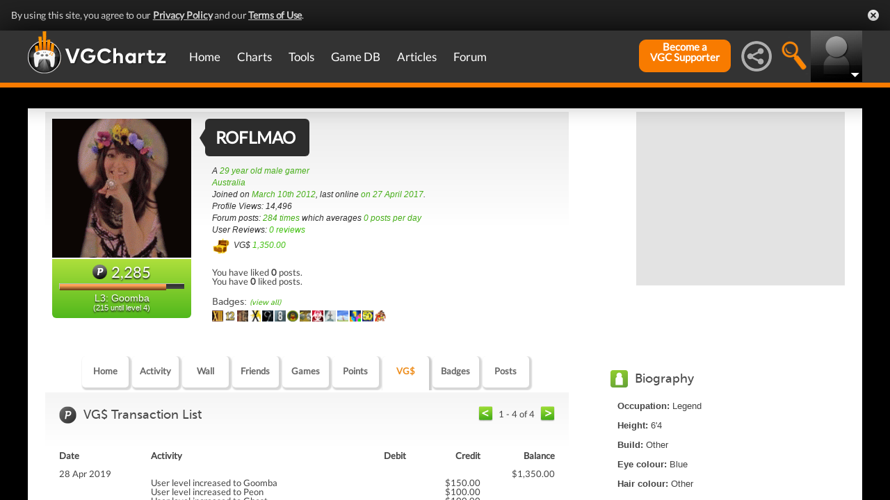

--- FILE ---
content_type: text/html; charset=UTF-8
request_url: https://gamrconnect.vgchartz.com/profile/95888/roflmao/vgmoney/
body_size: 18348
content:
<!DOCTYPE html>
<html id="XF" lang="en-US" dir="LTR" itemscope>
  <head>
    <title>ROFLMAO's Profile</title>

    <base href="https://gamrconnect.vgchartz.com/" />    
		<meta content="text/html; charset=UTF-8" http-equiv="Content-type"/>
    <meta name="viewport" content="user-scalable=no, width=device-width, initial-scale=1.0" />    <meta name="apple-mobile-web-app-capable" content="yes" />
    <meta http-equiv="X-UA-Compatible" content="IE=Edge" />
    <meta http-equiv="Content-Security-Policy" content="upgrade-insecure-requests" />
    <meta name="google-site-verification" content="4J-ohFOExhky4T8zKx5Nz04hdjbaxo52B6qVrLlM8o0" />
	
    
	<link rel="apple-touch-icon" sizes="180x180" href="https://gamrconnect.vgchartz.com/favicons/apple-touch-icon.png?v=bORleoLrKj">
	<link rel="icon" type="image/png" sizes="32x32" href="https://gamrconnect.vgchartz.com/favicons/favicon-32x32.png?v=bORleoLrKj">
	<link rel="icon" type="image/png" sizes="192x192" href="https://gamrconnect.vgchartz.com/favicons/android-chrome-192x192.png?v=bORleoLrKj">
	<link rel="icon" type="image/png" sizes="16x16" href="https://gamrconnect.vgchartz.com/favicons/favicon-16x16.png?v=bORleoLrKj">
	<link rel="manifest" href="https://gamrconnect.vgchartz.com/favicons/site.webmanifest?v=bORleoLrKj">
	<link rel="mask-icon" href="https://gamrconnect.vgchartz.com/favicons/safari-pinned-tab.svg?v=bORleoLrKj" color="#5bbad5">
	<link rel="shortcut icon" href="https://gamrconnect.vgchartz.com/favicons/favicon.ico?v=bORleoLrKj">
	<meta name="msapplication-TileColor" content="#ffffff" />
	<meta name="msapplication-TileImage" content="https://gamrconnect.vgchartz.com/favicons/mstile-144x144.png?v=bORleoLrKj" />
	<meta name="msapplication-config" content="https://gamrconnect.vgchartz.com/favicons/browserconfig.xml?v=bORleoLrKj" />
	<meta name="theme-color" content="#ffffff" />
    <meta name="description" content="VGChartz - extensive game chart coverage, including sales data, news, reviews, forums, & game database for PS5, Xbox Series, Nintendo Switch & PC" />
	<meta name="keywords" content="vgchartz.com, sales, videogames, charts, software, news, reviews, forums" />
    <meta name="author" content="" />

    <!-- Google / Search Engine Tags -->
    <meta itemprop="name" content="ROFLMAO's Profile" />
    <meta itemprop="description" content="VGChartz - extensive game chart coverage, including sales data, news, reviews, forums, & game database for PS5, Xbox Series, Nintendo Switch & PC" />

   <!-- To Do >
	 <link rel="canonical" href="">
	   
    <meta property="fb:page_id" content="">
    <meta property="og:image" content="">
    <meta property="og:url" content="">
    <meta property="og:site_name" content="">

    <meta name="twitter:card" content="summary">?
    <meta name="twitter:url" content="">
    <meta name="twitter:image" content="">
    <meta name="twitter:site" content="">
   -->

    <!-- Facebook Meta Tags -->
	<meta property="og:site_name" content="VGChartz" />
    <meta property="og:url" content="https://www.vgchartz.com" />
    <meta property="og:type" content="website" />
    <meta property="og:title" content="ROFLMAO's Profile" />
	<meta property="og:image" content="https://www.vgchartz.com/avatars/ROFLMAO_825.gif" />
    <meta property="og:description" content="VGChartz - extensive game chart coverage, including sales data, news, reviews, forums, & game database for PS5, Xbox Series, Nintendo Switch & PC" />


    <!-- Twitter Meta Tags -->
	<meta name="twitter:card" content="summary" />
	<meta name="twitter:creator" content="@VGChartz" />
    <meta name="twitter:title" content="ROFLMAO's Profile" />
	<meta name="twitter:image" content="https://www.vgchartz.com/avatars/ROFLMAO_825.gif" />
    <meta name="twitter:description" content="VGChartz - extensive game chart coverage, including sales data, news, reviews, forums, & game database for PS5, Xbox Series, Nintendo Switch & PC" />

  <link rel="stylesheet" href="https://www.vgchartz.com/assets/bootstrap3/css/bootstrap.min.css?assetVersion=1.99037"  type="text/css" />
  <link rel="stylesheet" href="https://www.vgchartz.com/assets/bootstrap3/css/bootstrap-theme.min.css?assetVersion=1.99037"  type="text/css" />     
  <link rel="stylesheet" href="https://www.vgchartz.com/assets/css/mocassin.css?assetVersion=1.99037"  type="text/css" />
  <link rel="stylesheet" href="https://www.vgchartz.com/assets/css/mocassin-r.css?assetVersion=1.99037"  type="text/css" />
  <link rel="stylesheet" href="https://www.vgchartz.com/assets/css/hover-min.css?assetVersion=1.99037"  type="text/css" />
  <link rel="stylesheet" href="https://www.vgchartz.com/articles/adminnew/assets/css/jquery.autocomplete.css?assetVersion=1.99037"  type="text/css" />
  <link rel="stylesheet" href="https://www.vgchartz.com/assets/css/jquery-1.12.0-rc.1-ui.css?assetVersion=1.99037"  type="text/css" />
	<link rel="stylesheet" href="https://www.vgchartz.com/assets/css/jquery-1.12.1-ui.css?assetVersion=1.99037"  type="text/css" />
  <link rel="stylesheet" href="https://www.vgchartz.com/assets/css/font-lato.css?assetVersion=1.99037"  type="text/css" />
  <link rel="stylesheet" href="https://www.vgchartz.com/assets/css/jPaginator.css?assetVersion=1.99037" type="text/css" />
  <link rel="stylesheet" href="https://www.vgchartz.com/assets/css/jquery.alerts.css?assetVersion=1.99037" type="text/css" />
  <link rel="stylesheet" href="https://www.vgchartz.com/assets/css/slidebars/slidebars.min.css?assetVersion=1.99037" type="text/css">
  <link rel="stylesheet" href="https://www.vgchartz.com/assets/css/gc-settings.css?assetVersion=1.99037" type="text/css" />
  <link rel="stylesheet" href="https://gamrconnect.vgchartz.com/gcadmin/assets/css/gc-admin.css?assetVersion=1.99037" type="text/css" />
  <link rel="stylesheet" href="https://www.vgchartz.com/assets/css/bootstrap-select.min.css?assetVersion=1.99037" type="text/css" />
  <link rel="stylesheet" href="https://www.vgchartz.com/assets/css/bootstrapSelect.css?assetVersion=1.99037" type="text/css" />
	<link rel="stylesheet" href="https://www.vgchartz.com/assets/css/bootstrap-datepicker3.standalone.css?assetVersion=1.99037" type="text/css" />
 	<link rel="stylesheet" href="https://www.vgchartz.com/assets/css/jquery.popr.css?assetVersion=1.99037" type="text/css" />
 	<link rel="stylesheet" href="https://www.vgchartz.com/assets/css/netliva_switch.css?assetVersion=1.99037" type="text/css" />
	<link rel="stylesheet" href="https://www.vgchartz.com/assets/css/colorbox.css?assetVersion=1.99037" type="text/css" />
	<link class="vgc-theme" data-css="gc-dashboard" rel="stylesheet" href="https://www.vgchartz.com/assets/css/gc-dashboard_standard.css?assetVersion=1.99037" type="text/css" />
  <link class="vgc-theme" data-css="scrolltabs" rel="stylesheet" href="https://www.vgchartz.com/assets/css/scrolltabs_standard.css?assetVersion=1.99037" type="text/css" />			
  <link class="vgc-theme" data-css="vgc-tabs" rel="stylesheet" href="https://www.vgchartz.com/assets/css/vgc-tabs_standard.css?assetVersion=1.99037" type="text/css" />
  <link class="vgc-theme" data-css="master-v3c" rel="stylesheet" href="https://www.vgchartz.com/assets/css/master-v3c_standard.css?assetVersion=1.99037" type="text/css" />
  <link class="vgc-theme" data-css="gc-forums" rel="stylesheet" href="https://www.vgchartz.com/assets/css/gc-forums_standard.css?assetVersion=1.99037" type="text/css" />
  <link class="vgc-theme" data-css="gc-forums-responsive" rel="stylesheet" href="https://www.vgchartz.com/assets/css/gc-forums-responsive_standard.css?assetVersion=1.99037" type="text/css" />
  <link class="vgc-theme" data-css="main" rel="stylesheet" href="https://www.vgchartz.com/assets/css/main_standard.css?assetVersion=1.99037" type="text/css" />
  <link class="vgc-theme" data-css="gc-master" rel="stylesheet" href="https://www.vgchartz.com/assets/css/gc-master_standard.css?assetVersion=1.99037" type="text/css" />
  <link class="vgc-theme" data-css="gc-master-responsive" rel="stylesheet" href="https://www.vgchartz.com/assets/css/gc-master-responsive_standard.css?assetVersion=1.99037" type="text/css" />
  <link class="vgc-theme" data-css="hpSalesBox-v2" rel="stylesheet" href="https://www.vgchartz.com/assets/css/hpSalesBox-v2_standard.css?assetVersion=1.99037" type="text/css" />
	<link rel="stylesheet" href="https://www.vgchartz.com/assets/css/ui-lightness/jquery-ui-1.8.1.custom.css" type="text/css" />
  <link rel="stylesheet" href="https://www.vgchartz.com/assets/css/global_footer.css?assetVersion=1.99037" type="text/css" />
    <style>
      .spoiler {
        border: 1px solid #ff0000;
        background-color: #f5f5f5;;
        border-radius: 5px;
        margin-top: 5px;
        margin-bottom: 5px;
      }
      .spoiler:hover {
        background-color: white;
      }
      .spoiler-toggle {
        font-weight: bold;
        cursor: default;
        padding: 5px;
        font-size: 12px;
        color: #ff0000;
      }
      .spoiler-text {
        padding: 5px;
      }
    </style>    <base href="https://gamrconnect.vgchartz.com/" />
    <link rel="stylesheet" type="text/css" href="https://www.vgchartz.com/assets/css/css-reset.css" />
    <link rel="stylesheet" type="text/css" href="https://www.vgchartz.com/assets/css/colorbox.css" />


</head>


  <body class="  ">
      <!--scripts. Adverts AND adson. -->
      <!-- Venatus Market Ad-Manager (vgchartz.com) -->
      <script>
          (function(){
              document.write("<div id='vmv3-ad-manager' style='display:none'></div>");
              document.getElementById("vmv3-ad-manager").innerHTML="<iframe id='vmv3-frm' src='javascript:\"<html><body></body></html>\" width='0' height='0' data-mode='scan' data-site-id='5b11330346e0fb00017cd841'></iframe>";
              var a=document.getElementById("vmv3-frm");
              a=a.contentWindow?a.contentWindow:a.contentDocument;
              a.document.open();
              a.document.write("<script src='https://hb.vntsm.com/v3/live/ad-manager.min.js' type='text/javascript' async>" + "</scr" + "ipt>");
              a.document.close();
          })();
      </script>
      <!-- / Venatus Market Ad-Manager (vgchartz.com) -->	  
      <script src="https://www.vgchartz.com/assets/js/urchin.js"></script>
      <script>
          _uacct = "UA-2243248-1";
          urchinTracker();
      </script>
	  
      <script>
          var _qevents = _qevents || [];
          (function() {
              var elem = document.createElement("script");
              elem.src = (document.location.protocol == "https:" ? "https://secure" : "http://edge") + ".quantserve.com/quant.js";
              elem.async = true;
              elem.type = "text/javascript";
              var scpt = document.getElementsByTagName("script")[0];
              scpt.parentNode.insertBefore(elem, scpt);
          })();
          _qevents.push({
              qacct:"p-caA2vpL1Ek8_c"
          });
      </script>
	  
      <script>
          var _comscore = _comscore || [];
          _comscore.push({ c1: "2", c2: "6035334" });
          (function() {
              var s = document.createElement("script"), el = document.getElementsByTagName("script")[0]; 
	            s.async = true;
              s.src = (document.location.protocol == "https:" ? "https://sb" : "http://b") + ".scorecardresearch.com/beacon.js";
              el.parentNode.insertBefore(s, el);
          })();
      </script>
	  
      <script src="https://www.vgchartz.com/assets/js/vgcfunctions.js?assetVersion=1.99037"></script>
      <script src="https://www.vgchartz.com/assets/js/functions_v4.js?assetVersion=1.99037"></script>
      <script src="https://www.vgchartz.com/assets/js/jquery-3.4.1.min.js"></script>
       	
      <script>
	        jQuery.browser = {};
	  	    (function () {
	  	        jQuery.browser.msie = false;
	  	        jQuery.browser.version = 0;
	  	        if (navigator.userAgent.match(/MSIE ([0-9]+)\./)) {
	  	            jQuery.browser.msie = true;
	  	            jQuery.browser.version = RegExp.$1;
	  	        }
	  	    })();
	    </script>
	
      <script src="https://www.vgchartz.com/assets/bootstrap3/js/bootstrap.min.js?assetVersion=1.99037"></script>
			<script src="https://www.vgchartz.com/assets/js/jquery-1.12.1-ui.js?assetVersion=1.99037"></script>	 
      <script src="https://www.vgchartz.com/assets/js/fontawesome.js?assetVersion=1.99037"></script>
      <script src="https://www.vgchartz.com/assets/js/jquery.alerts.js?assetVersion=1.99037"></script>
      <script src="https://www.vgchartz.com/assets/js/autoresize.jquery.min.js?assetVersion=1.99037"></script>
      <script src="https://www.vgchartz.com/assets/js/jPaginator.min.js?assetVersion=1.99037"></script>
      <script src="https://www.vgchartz.com/assets/js/mocassin.js?assetVersion=1.99037"></script> 
      <script src="https://www.vgchartz.com/assets/js/tinymce/js/tinymce/jquery.tinymce.min.js?assetVersion=1.99037"></script>
			<script src="https://www.vgchartz.com/assets/js/jquery.validate.min.js?assetVersion=1.99037"></script> 
			
      <script src="https://www.vgchartz.com/assets/js/sweetalert.min.js"></script>
      <script src="https://www.vgchartz.com/assets/js/jquery-migrate-3.3.0.min.js"></script>
      <script src="https://www.vgchartz.com/assets/js/jquery.popr.js?assetVersion=1.99037"></script>
	    <script src="https://www.vgchartz.com/assets/js/jquery.tools.min.js?assetVersion=1.99037"></script>
	    <script src="https://www.vgchartz.com/assets/js/jquery.scrolltabs.js?assetVersion=1.99037"></script>
      <script src="https://www.vgchartz.com/assets/js/jquery.mousewheel.js?assetVersion=1.99037"></script>
			<script src="https://www.vgchartz.com/assets/js/bootstrap-select.js?assetVersion=1.99037"></script>
			<script src="https://www.vgchartz.com/assets/js/bootstrap-datepicker.min.js?assetVersion=1.99037"></script>
			<script src="https://www.vgchartz.com/assets/js/netliva_switch.js?assetVersion=1.99037"></script>

      <script>
        $(document).ready(function(){		$("#mobile-menu-icon").on("click", function(){
              $("#mainMenu").toggleClass("visible");
          });
          $(".hasSubMenu").on("click", function(){
              if ($("#mainMenu").hasClass("visible")) {
                  $(this).parent().toggleClass("hover");
                  if ($(this).hasClass("no-heading")){
                      $(this).parent().children().find("div.links").toggleClass("hover");
                  }
              }
          });
          $(".subMenu .heading>a").on("click", function(){
              console.log($(this).parent().parent().children("div.links").html());
              $(this).parent().parent().children("div.links").toggleClass("hover");
          });
          $("#buddyTabsList").find("a").click(function (e) {
              e.preventDefault();
              $(this).tab("show");
          });
          $("#buddyIconImg").on("click", function(){
              console.log("viewport", $(window).width());
              if ($(window).width() < 992){
                  $("#buddyContainer").removeClass("detached narrow").css("top", "inherit").css("left", "inherit");
                  console.log($("#buddyContainer").css("top"));
                  $("#detach-buddy").removeClass("fa-times").addClass("fa-external-link");
              }
          });
          $("#detach-buddy").on("click", function(){
              $detachButton = $(this);
              $buddyContainer = $("#buddyContainer");
              $buddyContainer.toggleClass("detached");
              $("#mainContainerSub").toggleClass("detached");
              $("#buddyIconBox").toggleClass("detached");
              if ($buddyContainer.hasClass("detached")){
                  $buddyContainer.addClass("narrow");
                  $buddyContainer.attr("style", "top: 90px;");
                  $detachButton.removeClass("fa-external-link").addClass("fa-times");
              } else {
                  $buddyContainer.attr("style", "");
                  $buddyContainer.removeClass("narrow");
                  $detachButton.removeClass("fa-times").addClass("fa-external-link");
              }
              save_position();
          });
          $("#buddy-size").on("click", function(){
              $(this).parents("#buddyContainer").toggleClass("narrow");
              save_position();
          });
          $("#buddyContainer").find(".buddyHeader").on("mousedown", function(e) {
              $buddyBox = $(this).parent();
              oldLeft = e.pageX;
              oldTop = e.pageY;
              oldElementLeft = $(".buddyHeader").offset().left;
              oldElementTop = $(".buddyHeader").offset().top;
              if ($buddyBox.hasClass("detached")) {
                  $buddyBox.addClass("draggable").on("mousemove", function (e) {
                      offsetLeft = oldLeft - e.pageX;
                      offsetTop = oldTop - e.pageY;

                      $(".draggable").offset({
                          top: oldElementTop - offsetTop,
                          left: oldElementLeft - offsetLeft
                      }).on("mouseup", function () {
                          $buddyBox.removeClass("draggable");
                          $buddyBox.unbind();
                      });
                  });
              }
              e.preventDefault();
          }).on("mouseup", function() {
              $(".draggable").unbind();
              $(".draggable").removeClass("draggable");
              save_position();
          });
          $("#socialMediaIconBox").on("click", function(){
              $("#subBar").hide();
              $("#subBarSearch").hide();
              $("#subBarSocial").slideDown(500);
          });
          $("#searchIconBox").on("click", function(){
              $("#subBar").hide();
              $("#subBarSocial").hide();
              $("#subBarSearch").slideDown(500);
          });
					
					$("#blue-theme").on("click", function(){
						$(".vgc-theme").each(function() {
							cssFile=$(this).data("css");
							cssBClass=cssFile + "_blue";
							cssDClass=cssFile + "_dark";
							if ($("." + cssBClass).length > 0)
                $("." + cssBClass).prop("disabled", false);
							else {
								cssPath=$(this).attr("href");
								cssPath=cssPath.substr(0, cssPath.lastIndexOf("/")) + "/";                                
							  $("<link class='" + cssBClass + "' href='" + cssPath + cssFile + "_blue.css?assetVersion=1.99037' rel='stylesheet'>").appendTo("head"); 
							}
							if ($("." + cssDClass).length > 0)
							  $("." + cssDClass).prop("disabled", true);
						});
						$("#searchIconBox img").attr("src", "https://www.vgchartz.com/assets/images/search-icon_blue.png");
						if($(".shipchart_3ds").length)
						  $(".shipchart_3ds").attr("src", "https://www.vgchartz.com//images/3DS_console.png");
						$.ajax({
							type: "GET",
							url: "https://www.vgchartz.com/assets/includes/responsive/set_sitetheme.php", 
							data: {sitetheme: 2},
							dataType: "jsonp"
						});
					});
					
					$("#dark-theme").on("click", function(){
						$(".vgc-theme").each(function() {
							cssFile=$(this).data("css");
							cssBClass=cssFile + "_blue";
							cssDClass=cssFile + "_dark";
							if ($("." + cssDClass).length > 0)
                $("." + cssDClass).prop("disabled", false);
							else {
								cssPath=$(this).attr("href");
								cssPath=cssPath.substr(0, cssPath.lastIndexOf("/")) + "/";                            
							  $("<link class='" + cssDClass + "' href='" + cssPath + cssFile + "_dark.css?assetVersion=1.99037' rel='stylesheet'>").appendTo("head");
							}
							if ($("." + cssBClass).length > 0)
							  $("." + cssBClass).prop("disabled", true);
						});
						$("#searchIconBox img").attr("src", "https://www.vgchartz.com/assets/images/search-icon.png");
						if($(".shipchart_3ds").length)
						  $(".shipchart_3ds").attr("src", "https://www.vgchartz.com//images/3DS_console_dark.png");
						$.ajax({
							type: "GET",
							url: "https://www.vgchartz.com/assets/includes/responsive/set_sitetheme.php", 
							data: {sitetheme: 1},
							dataType: "jsonp"
						});
					});
					
					$("#standard-theme").on("click", function(){
						$(".vgc-theme").each(function() {
							cssFile=$(this).data("css");
							cssBClass=cssFile + "_blue";
							cssDClass=cssFile + "_dark";							
							if ($("." + cssDClass).length > 0)
                $("." + cssDClass).prop("disabled", true);
							if ($("." + cssBClass).length > 0)
                $("." + cssBClass).prop("disabled", true);	
						});	
						$("#searchIconBox img").attr("src", "https://www.vgchartz.com/assets/images/search-icon.png");
						if($(".shipchart_3ds").length)
						  $(".shipchart_3ds").attr("src", "https://www.vgchartz.com//images/3DS_console.png");
						$.ajax({
							type: "GET",
							url: "https://www.vgchartz.com/assets/includes/responsive/set_sitetheme.php", 
							data: {sitetheme: 0},
							dataType: "jsonp"
						});				
				  });
											
          $(window).resize(function() {
              lineLoop("lines", 5);
          });		
        
          $(function(){
              $(".spoiler-text").hide();
              $(".spoiler-toggle").click(function(){
                  $(this).next().toggle();
              }); // end spoiler-toggle
          }); // end function
					        
          function save_position(){
              detached = ($("#buddyContainer").hasClass("detached")) ? 1 : 0;
              narrow = ($("#buddyContainer").hasClass("narrow")) ? 1 : 0;
              topPosition = $("#buddyContainer").css("top");
              leftPosition = $("#buddyContainer").css("left");
              $.ajax({
                  method: "post",
                  url: "https://gamrconnect.vgchartz.com/assets/handlers/save_position.php",
                  data: ({
                      "userid" : 0,
                      "detached" : detached,
                      "narrow" : narrow,
                      "topPosition" : topPosition,
                      "leftPosition" : leftPosition
                  }),
                  success: function(data) {
                    //Nothing
                  }
              });
          }
					
          function calculateLineCount(element, i) {
              var textHeight = element.css("height")
              document.getElementById("figcaption" + i.toString()).style.bottom= (textHeight);
              return true
          }
	
          function lineLoop(elementId, num) {
              for (i=0; i < num; i++) {
                  elem=elementId + i.toString();
                  if (document.getElementById(elem)!=null) {
                      calculateLineCount($("#" + elem), i);
                  }
              }
          }
		
          //#lines are used in "top 5" articles heading on front page
          //function is used to calculate number of lines based upon height
          lineLoop("lines", 5);

          //this functionality allows for any <th> heading to become "sortable"
          var getCellValue = function(tr, idx){ 
              return tr.children[idx].dataset.value || tr.children[idx].innerText || tr.children[idx].textContent; 
          };
          var comparer = function(idx, asc) { 
              return function(a, b) {
                  return function(v1, v2) {
                      return v1 !== "" && v2 !== "" && !isNaN(v1) && !isNaN(v2) ? v1 - v2 : v1.toString().localeCompare(v2);
                  }(getCellValue(asc ? a : b, idx), getCellValue(asc ? b : a, idx));
              }
          };
					
          // do the work...
          Array.prototype.slice.call(document.querySelectorAll("th")).forEach(function(th) { 
              th.addEventListener("click", function() {
                  var table = th.parentNode
                  while(table.tagName.toUpperCase() != "TABLE") 
                      table = table.parentNode;
                  Array.prototype.slice.call(table.querySelectorAll("tr:nth-child(n+2)"))
                  .sort(comparer(Array.prototype.slice.call(th.parentNode.children).indexOf(th), this.asc = !this.asc))
                  .forEach(function(tr) { 
                      table.appendChild(tr) 
                  });
              })
          });
						
        }); // end document ready			
    </script><div class="notification-banner" data-banner-type="ccpa">                        
	<div class="notification-banner-inner">               
		<span class="notification-banner-text">By using this site, you agree to our 
			<a href="https://www.beta.vgchartz.com/privacy-policy.php">Privacy Policy</a> and our 
			<a href="https://www.beta.vgchartz.com/terms-of-use.php">Terms of Use</a>.
		</span>                        
		<a class="notification-banner-close">Close</a>                    
	</div>
</div>
<script>
	$(document).ready(function(){
	  $(".notification-banner-close").on("click", function (e){
			$.ajax({
			  url: "https://www.vgchartz.com/assets/includes/responsive/notification_ack.php",
			  dataType: "jsonp"
			});			
	    $(".notification-banner").css("display", "none");
	  });
	});
</script>

 
    <noscript>
        <div style="display:none;">
        <img src="//pixel.quantserve.com/pixel/p-caA2vpL1Ek8_c.gif" style="border: 0;" height="1" width="1" alt="Quantcast"/>
        </div>
    </noscript>
    <noscript>
        <img src="https://b.scorecardresearch.com/p?c1=2&c2=6035334&cv=2.0&cj=1" />
    </noscript>

<div id="topNav">
        <style>

    div.scroll {
        overflow-x: scroll;
        overflow-y: hidden;
    }
    </style>

    <div class="container-fluid" id="menuContainer">
        <div id="menuSubContainer">
            <div class="table-layout" id="menu">
                <div class="table-cell fixed-width-205">
                    <a href="https://www.vgchartz.com/"><img src="https://www.vgchartz.com/assets/images/vgchartz-logo-horizontal.png" alt="horizontal logo" id="logo-horizontal" /></a>
                    <a href="https://www.vgchartz.com/"><img src="https://www.vgchartz.com/assets/images/vgchartz-logo-only.png" alt="logo" id="logo-only" /></a>
                </div>
                <div class="table-cell">
                    <div id="mobile-menu-icon-box" role="navigation">
		            <img src="https://www.vgchartz.com/assets/images/menu-icon.png" alt="menu icon" id="mobile-menu-icon" />
		    </div>
                    <div id="mainMenuContainer"><ul id="mainMenu" class="nav" role="navigation">
                            <li><a href="https://gamrconnect.vgchartz.com/">Home</a></li>
                            <li>
                                <a href="https://www.vgchartz.com/analysis/platform_totals/	                                " class="hasSubMenu">Charts</a>

				
                                <div class="subMenuArrow"><img src="https://www.vgchartz.com/assets/images/sub-menu-arrow.gif" alt="menu arrow" /></div>
                                <div class="subMenuWrapper charts">
                                    <div class="subMenu table-layout">
                                        <div class="table-row">
                                            <div class="heading table-cell-desktop" role="navigation">
                                                <a href="#">Latest Charts</a>
                                            </div>
                                            <div class="col-md-12 links first">
                                                <div class="row">
                                                    <div class="col-md-6">
                                                        <ul>
                                                            <li><a href="https://www.vgchartz.com/tools/hw_date.php">Hardware</a></li>
                                                        </ul>
                                                    </div>
                                                    <div class="col-md-6">
                                                        <ul>
                                                            <li><a href="https://www.vgchartz.com/articles/?category_story=Latest+Charts">Software</a></li>
                                                        </ul>
                                                    </div>
                                                </div>
                                            </div>
                                        </div>
                                        <div class="table-row">
                                            <div class="heading table-cell-desktop" role="navigation">
                                                <a href="#">Platform Totals</a>
                                            </div>
                                            <div class="links col-md-12">
                                                <ul>
                                                    <li><a href="https://www.vgchartz.com/charts/platform_totals/Hardware.php/">Hardware</a></li>
                                                    <li><a href="https://www.vgchartz.com/charts/platform_totals/Software.php/">Software</a></li>
                                                    <li><a href="https://www.vgchartz.com/charts/platform_totals/TieRatio.php/">Tie-Ratio</a></li>
                                                </ul>
                                            </div>
                                        </div>
                                        <div class="table-row">
                                            <div class="heading table-cell-desktop" role="navigation">
                                                <a href="#">Software</a>
                                            </div>
                                            <div class="links col-md-12">
                                                <ul>
                                                    <li><a href="https://www.vgchartz.com/gamedb/">Game Totals</a></li>
                                                </ul>
                                            </div>
                                        </div>
                                        <div class="table-row">
                                            <div class="heading table-cell-desktop" role="navigation">
                                                <a href="#">Legacy</a>
                                            </div>
                                            <div class="links col-md-12">
                                                <div class="row">
                                                    <div class="col-md-6">
                                                        <ul>
                                                            <li><a href="https://www.vgchartz.com/weekly/">Weekly Chart Index</a></li>
                                                            <li><a href="https://www.vgchartz.com/yearly/">Yearly Chart Index</a></li>
                                                        </ul>
                                                    </div>
                                                    <div class="col-md-6">
                                                        <ul>
                                                            <li><a href="https://www.vgchartz.com/preorders/">Pre-order Chart Index</a></li>
                                                        </ul>
                                                    </div>
                                                </div>
                                            </div>
                                        </div>
                                    </div>
                                </div>
                            </li>
                            <li>
<a href="https://www.vgchartz.com/tools/hw_date.php                                " class="hasSubMenu no-heading">Tools</a>
                                <div class="subMenuArrow"><img src="https://www.vgchartz.com/assets/images/sub-menu-arrow.gif" alt="menu arrow"  /></div>
                                <div class="subMenuWrapper tools">
                                    <div class="subMenu table-layout">
                                        <div class="table-row">
                                            <div class="col-md-12 links first">
                                                <ul>
                                                    <li><a href="https://www.vgchartz.com/tools/hw_date.php">Hardware by Date</a></li>
                                                    <li><a href="https://www.vgchartz.com/tools/hw_yoy.php">Hardware Year-on-Year</a></li>
                                                    <li><a href="https://www.vgchartz.com/tools/game_comparison.php">Game Comparison</a></li>
                                                    <li><a href="https://www.vgchartz.com/predictions/index.php">Prediction League</a></li>
                                                </ul>
                                            </div>
                                        </div>
                                    </div>
                                </div>
                            </li>
                            <li>
<a href="https://www.vgchartz.com/gamedb/                                " class="hasSubMenu">Game&nbsp;DB</a>
                                <div class="subMenuArrow"><img src="https://www.vgchartz.com/assets/images/sub-menu-arrow.gif" alt="menu arrow" /></div>
                                <div class="subMenuWrapper gameDB">
                                    <div class="subMenu table-layout">
                                        <div class="table-row">
                                            <div class="heading table-cell-desktop" role="navigation">
                                                <a href="#">Games</a>
                                            </div>
                                            <div class="col-md-12 links first">
                                                <div class="row">
                                                    
																	                <div class="col-md-6">
																	                    <ul>
                                                        </ul>
                                                    </div>                                                </div>
                                                <div class="row">
                                                    <div class="col-md-12 seeAll">
                                                        <a href="https://www.vgchartz.com/gamedb/">See All Games</a>
                                                    </div>
                                                </div>
                                            </div>
                                        </div>
                                        <div class="table-row">
                                            <div class="heading table-cell-desktop" role="navigation">
                                                <a href="#">Platforms</a>
                                            </div>
                                            <div class="links col-md-12">
                                                <div class="row">
                                                    <div class="col-md-6">
                                                        <ul>
                                                            <li><a href="https://www.vgchartz.com/games/games.php?console=NS2">Nintendo Switch 2</a></li>
                                                            <li><a href="https://www.vgchartz.com/games/games.php?console=PS5">PlayStation 5</a></li>
                                                            <li><a href="https://www.vgchartz.com/games/games.php?console=XS">Xbox Series X/S</a></li>
																														<li>&nbsp;</li>
                                                        </ul>
                                                    </div>
                                                    <div class="col-md-6">
                                                        <ul>
                                                            <li><a href="https://www.vgchartz.com/games/games.php?console=NS">Nintendo Switch</a></li>
                                                            <li><a href="https://www.vgchartz.com/games/games.php?console=PS4">PlayStation 4</a></li>
                                                            <li><a href="https://www.vgchartz.com/games/games.php?console=XOne">Xbox One</a></li>
                                                        </ul>
                                                    </div>
                                                </div>
                                                <div class="row">
                                                    <div class="col-md-12 seeAll">
                                                        <a href="https://www.vgchartz.com/analysis/platform_totals/">See All Platforms</a>
                                                    </div>
                                                </div>
                                            </div>
                                        </div>
                                        <div class="table-row">
                                            <div class="heading table-cell-desktop" role="navigation">
                                                <a href="#">Quick Links</a>
                                            </div>
                                            <div class="links col-md-12">
                                                <div class="row">
                                                    <div class="col-md-6">
                                                        <ul>
                                                            <li><a href="https://www.vgchartz.com/games/games.php?order=Popular">Popular Games</a></li>
                                                            <li><a href="https://www.vgchartz.com/games/games.php?order=Upcoming">Upcoming Releases</a></li>
                                                        </ul>
                                                    </div>
                                                    <div class="col-md-6">
                                                        <ul>
                                                            <li><a href="https://www.vgchartz.com/games/games.php?order=VGChartzScore">Top Rated</a></li>
                                                            <li><a href="https://www.vgchartz.com/games/games.php?order=LastAdded">Recently Added</a></li>
                                                        </ul>
                                                    </div>
                                                </div>
                                            </div>
                                        </div>
                                    </div>
                                </div>
                            </li>
                            <li>
<a href="https://www.vgchartz.com/articles/                                " class="hasSubMenu no-heading">Articles</a>
                                <div class="subMenuArrow"><img src="https://www.vgchartz.com/assets/images/sub-menu-arrow.gif" alt="menu arrow" /></div>
                                <div class="subMenuWrapper articles">
                                    <div class="subMenu table-layout">
                                        <div class="table-row">
                                            <div class="col-md-12 links first">
                                                <div class="row">
                                                    <div class="col-md-6">
                                                        <ul>
                                                            <li><a href="https://www.vgchartz.com/articles/?category_story=Article">Articles</a></li>
                                                            <li><a href="https://www.vgchartz.com/articles/?category_story=News">News</a></li>
                                                            <li><a href="https://www.vgchartz.com/articles/?category_story=Preview">Previews</a></li>
                                                            <li><a href="https://www.vgchartz.com/articles/?category_story=Latest+Charts">Charts</a></li>
                                                        </ul>
                                                    </div>
                                                    <div class="col-md-6">
                                                        <ul>
                                                            <li><a href="https://www.vgchartz.com/articles/?category_story=Review">Reviews</a></li>
                                                            <li><a href="https://www.vgchartz.com/articles/?category_story=User+Review">User Reviews</a></li>
                                                            <li><a href="https://www.vgchartz.com/articles/?category_story=Sales">Sales</a></li>
                                                            <li><a href="https://www.vgchartz.com/staff.php">Staff</a></li>
                                                        </ul>
                                                    </div>
                                                </div>
                                                <div class="row">
                                                    <div class="col-md-12 seeAll">
                                                        <a href="https://www.vgchartz.com/articles/">See all articles</a>
                                                    </div>
                                                </div>
                                            </div>
                                        </div>
                                    </div>
                                </div>
                            </li>
                            <li>
<a href="https://gamrconnect.vgchartz.com/forum-index.php#content                                " class="hasSubMenu">Forum</a>
                                <div class="subMenuArrow"><img src="https://www.vgchartz.com/assets/images/sub-menu-arrow.gif" alt="menu arrow" /></div>
                                <div class="subMenuWrapper forums">
                                    <div class="subMenu table-layout">
                                                                                <div class="table-row">
                                            <div class="heading table-cell-desktop" role="navigation">
                                                <a href="#">Members</a>
                                            </div>
                                            <div class="links col-md-12">
                                                <div class="row">
                                                    <div class="col-md-6">
                                                        <ul>
                                                            <li><a href="https://gamrconnect.vgchartz.com/members/">Browse Members</a></li>
                                                            <li><a href="https://gamrconnect.vgchartz.com/badges/">Badges</a></li>
                                                        </ul>
                                                    </div>
                                                    <div class="col-md-6">
                                                        <ul>
                                                            <li><a href="https://gamrconnect.vgchartz.com/leaderboard/">Badge Leaderboard</a></li>
                                                        </ul>
                                                    </div>
                                                </div>
                                            </div>
                                        </div>
                                        <div class="table-row">
                                            <div class="heading table-cell-desktop" role="navigation">
                                                <a href="#">Forums</a>
                                            </div>
                                            <div class="links col-md-12">
                                                <div class="row">
                                                    <div class="col-md-6">
                                                        <ul>
                                                            <li><a href="https://gamrconnect.vgchartz.com/forums.php#content">Hot Topics</a></li>
                                                            <li><a href="https://gamrconnect.vgchartz.com/forum-index.php#content">Forum Index</a></li>
                                                            <li><a href="https://gamrconnect.vgchartz.com/latest-topics.php#content">Latest Topics</a></li>
                                                        </ul>
                                                    </div>
                                                    <div class="col-md-6">
                                                        <ul>
                                                                                                                        <li><a href="https://gamrconnect.vgchartz.com/thread.php?id=247191#content">Forum Guidelines</a></li>
                                                        </ul>
                                                    </div>
                                                </div>
                                            </div>
                                        </div>
                                    </div>
                                </div>
                            </li>
                                                    </ul></div> <!-- end Div -->
                </div> <!-- table cell -->
                <div class="table-cell fixed-width-410">
                                            <div id="avatarBox">
                            <div id="avatarImg">
                                <a href="https://www.vgchartz.com/register.php"><img src="https://www.vgchartz.com/avatars/default.jpg" alt="default" /></a>
                            </div>
                            <div id="avatarOverlay"></div>	
                            <div id="userOptionBox">
		
                                <div id="menu_sub_content">
                                    <h4>Existing User Log In</h4>
                                    <form action="https://www.vgchartz.com/login.php" method="POST">
                                        <div class="network_login_text">Username:</div>
                                        <input class="network_login_input" type="text" name="l_username" />
                                        <div class="addClear"></div>
                                        <div class="network_login_text">Password:</div>
                                        <input class="network_login_input" type="password" name="l_password" />
                                        <div class="addClear"></div>
                                        <input type="submit" id="login_button" value="Log in" style="width: 60px; float: right;" />
                                    </form>
                                    <div class="addClear"></div>
                                    <button onClick="location.href='https://www.vgchartz.com/lostpass.php'" id="lost_password_network">Lost password?</button>
                                    <div class="addClear"></div>
                                    <div class="addClear"></div>
                                    <hr style="margin-top: 15px; margin-bottom: 20px;" />
                                    <h4>New User Registration</h4>
                                    <div style="float: left; position: relative;">
                                        <div class="header_avatar_thumbnail" style="max-width: 80px;"><a href="https://www.vgchartz.com/register.php"><img src="https://www.vgchartz.com/avatars/default_80x.jpg" alt="default" /></a></div>
                                    </div>

                                    <div style="float: right; width: 125px;">
                                        <div id="header_username_flag">
                                            <img src="https://www.vgchartz.com/assets/images/network_menu/username_arrow2.gif" alt="menu arrow" /><a href="https://www.vgchartz.com/register.php" id="header_username_link">Sign up today!</a>
                                        </div>
                                        <div class="addClear"></div>
                                        <div style="float: right; margin-top:10px">Register for a free account to gain full access to the VGChartz Network and join our thriving community.</div>
                                        <div class="addClear"></div>
                                        <button onClick="location.href='https://www.vgchartz.com/register.php'" id="get_started_network">Get Started</button>
                                        <div class="addClear"></div>
                                    </div>
                                    <div class="addClear"></div>
                                </div>
                            </div>
                        </div>
                                            <div id="searchIconBox"><img style="width:44px;" src="https://www.vgchartz.com/assets/images/search-icon.png" title="Search" alt="search" /></div>
                                          <div id="socialMediaIconBox"><img src="https://www.vgchartz.com/assets/images/social-media-icon.png" title="Social Media" alt="social media" /></div>
                    <div id="supporterBox"><a href="https://www.vgchartz.com/supporters.php">Become a<br/>VGC Supporter</a></div>                </div>
            </div>
        </div>

    </div>
    <div class="container-fluid" id="subBar">
    </div>        <div id="extraBarsWrapper">
        <div class="container-fluid" id="subBarSocial">
            <div id="menuSubContainer">
                <ul id="socialMedia">
                    <li><a href="https://feeds.feedburner.com/VGChartz" target="_blank"><img src="https://www.vgchartz.com/assets/images/rss-white.png" /></a></li>
                    <li><a href="https://www.facebook.com/VGChartz" target="_blank"><img src="https://www.vgchartz.com/assets/images/facebook-white.png" /></a></li>
                    <li><a href="https://plus.google.com/+Gamrreview/posts" target="_blank"><img src="https://www.vgchartz.com/assets/images/google-plus-white.png" /></a></li>
                    <li><a href="https://twitter.com/VGChartz" target="_blank"><img src="https://www.vgchartz.com/assets/images/twitter-white.png" /></a></li>
                </ul>
            </div>
        </div>
        <div class="container-fluid" id="subBarSearch">
            <div id="menuSubContainer" class="right">
                <div>
                    <form action="https://gamrconnect.vgchartz.com/search.php" method="get">
                        <input type="radio" name="s" id="searchTypeGames" value="games" checked="checked"><label for="searchTypeGames">&nbsp;Games</label>
                        <input type="radio" name="s" id="searchTypeUsers" value="users"><label for="searchTypeUsers">&nbsp;Users</label>
                        <input type="radio" name="s" id="searchTypeTopics" value="topics"><label for="searchTypeTopics">&nbsp;Topics</label>
                        <input type="text" name="q" id="master_search" placeholder="Search for user, game, topic...">&nbsp;
                        <input type="submit" name="submitSearch" id="submitSearch" value="Go">
                    </form>
                </div>
            </div>
        </div>
    </div>    </div>
	
<div class="mainOutsideContainer" style="flex: 1; overflow: auto!important;">

<div class="container-fluid" id="mainContainer">

            <div id="topAdContainer">
            <!-- 728_tag -->
<!-- Venatus Market Placement (VGChartz - Rich Media - 1x1) -->
<div class="vm-placement" data-id="5b11337246e0fb00011b4251" style="display:none"></div>
<!-- / Venatus Market Placement (VGChartz - Rich Media - 1x1) -->

<center>
<!-- Venatus Market Placement (VGChartz - 728x90 Dynamic - 728x90, 970x250, 970x90) -->
<div class="vm-placement" data-id="5b1133c846e0fb0001aa0bcd"></div>
<!-- / Venatus Market Placement (VGChartz - 728x90 Dynamic - 728x90, 970x250, 970x90) -->
</center>


        </div>
        <div id="mainContainerSub" ><script type="text/javascript" src="https://www.vgchartz.com/assets/js/jquery.colorbox-min.js?assetVersion=1.99037"></script>
	      <div id="content">
		    	<div id="innerContent" class="col-md-8 col-sm-6 col-xs-12">
		        <div id="profile_details">
						  <div>
					    <div id="profile_details_col1">
		            <div id="profile_avatar">
		              <img src="https://www.vgchartz.com/avatars/ROFLMAO_825_large.gif" alt="ROFLMAO" /><ul id="user_role_flags"></ul>        </div>
                <div id="profile_level_wrap">          <div id="user_level_up_wrap" onclick="document.location.href='https://gamrconnect.vgchartz.com/profile/95888/roflmao/points/#content'">
		                <div id="user_points_wrap">
	                    <img src="../assets/images/gc_points_icon.png">
                      <h4 class="gamrconnect_points">2,285</h4>  
										</div>       
                    <div id="user_level_bar">
                      <div id="user_progress_bar" style="width: 86%;"></div>
                    </div>
                    <div id="user_level_stats">L3: Goomba<span>(215 until level 4)</span>
                    </div>
                  </div><!-- user_level_wrap -->  
                </div>
              </div><!-- profile_details_col1 -->
            
              <div id="profile_details_col2">
            	  <div id="profile_status_bubble">
                	<span class="profile_status_arrow"></span>
                	<span class="profile_status_arrow_up"></span>
                	<span class="profile_user_name">ROFLMAO</span> 
                  <span id="my_status_update">		      </span>
                </div>         
                <ul class="profile_user_bio">
       	      		<li>
                    	A <span>29 year old male  gamer</span>
                  </li>
                  <li><span>Australia</span></li>
                  <li>
                  	Joined on <span>March 10th 2012</span>, last online <span>on 27 April 2017</span>.
                  </li>
                  <li>
                  	Profile Views: 14,496
                  </li>
                  <li>
                  	Forum posts: <span>284 times</span> which averages  <span>0 posts per day</span>          </li>
		              <li>
                    User Reviews: <span>
										  <a href="https://www.vgchartz.com/articles/?start=0&category_story=User+Review&q=95888">0 reviews</a>
										</span>          </li>
		              <li>
                    <img src="http://www.vgchartz.com/images/treasure.png" style="width:25px;vertical-align:middle;" />&nbsp;&nbsp;VG$ 
		                <a href="https://gamrconnect.vgchartz.com/profile/95888/roflmao/vgmoney/">1,350.00</a>
                  </li>
                </ul><div id="profile_badges">You have liked <b>0</b> posts.<br>You have <b>0</b> liked posts.<br><div class="addClear"></div>
              </div> <!-- profile_likes -->        <div id="profile_badges">
                	<h3>Badges: <a href="https://gamrconnect.vgchartz.com/profile/95888/roflmao/badges/">(view all)</a></h3>      <div class="badge_sml">
						        <img src="https://gamrconnect.vgchartz.com/assets/badge-images/badge-4-23-13.jpg" class="user_badge_small" alt="" />                   
                    <div class="badge_tooltip">
                      <div class="badge_thumbnail forum_badge_thumbnail" style="float: none; margin: 0 auto 10px auto;">
                        <img src="https://gamrconnect.vgchartz.com/assets/badge-images/badge-4-23-13.jpg" class="forum_badge_img" alt="" />
                      </div>
	                    <span class="badge_title">13 Years</span>
	                    <span class="badge_description">Has been a VGChartz member for over 13 years.</span>
	                    <img src="https://www.vgchartz.com/assets/images/badge_tooltip_arrow.png" alt="" class="badge_tooltip_arrow" />
	                  </div>
                  </div>      <div class="badge_sml">
						        <img src="https://gamrconnect.vgchartz.com/assets/badge-images/badge-4-23-12.jpg" class="user_badge_small" alt="" />                   
                    <div class="badge_tooltip">
                      <div class="badge_thumbnail forum_badge_thumbnail" style="float: none; margin: 0 auto 10px auto;">
                        <img src="https://gamrconnect.vgchartz.com/assets/badge-images/badge-4-23-12.jpg" class="forum_badge_img" alt="" />
                      </div>
	                    <span class="badge_title">12 Years</span>
	                    <span class="badge_description">Has been a VGChartz member for over 12 years.</span>
	                    <img src="https://www.vgchartz.com/assets/images/badge_tooltip_arrow.png" alt="" class="badge_tooltip_arrow" />
	                  </div>
                  </div>      <div class="badge_sml">
						        <img src="https://gamrconnect.vgchartz.com/assets/badge-images/badge-4-23-11.jpg" class="user_badge_small" alt="" />                   
                    <div class="badge_tooltip">
                      <div class="badge_thumbnail forum_badge_thumbnail" style="float: none; margin: 0 auto 10px auto;">
                        <img src="https://gamrconnect.vgchartz.com/assets/badge-images/badge-4-23-11.jpg" class="forum_badge_img" alt="" />
                      </div>
	                    <span class="badge_title">11 Years</span>
	                    <span class="badge_description">Has been a VGChartz member for over 11 years.</span>
	                    <img src="https://www.vgchartz.com/assets/images/badge_tooltip_arrow.png" alt="" class="badge_tooltip_arrow" />
	                  </div>
                  </div>      <div class="badge_sml">
						        <img src="https://gamrconnect.vgchartz.com/assets/badge-images/badge-4-23-10.jpg" class="user_badge_small" alt="" />                   
                    <div class="badge_tooltip">
                      <div class="badge_thumbnail forum_badge_thumbnail" style="float: none; margin: 0 auto 10px auto;">
                        <img src="https://gamrconnect.vgchartz.com/assets/badge-images/badge-4-23-10.jpg" class="forum_badge_img" alt="" />
                      </div>
	                    <span class="badge_title">10 Years</span>
	                    <span class="badge_description">Has been a VGChartz member for over 10 years.</span>
	                    <img src="https://www.vgchartz.com/assets/images/badge_tooltip_arrow.png" alt="" class="badge_tooltip_arrow" />
	                  </div>
                  </div>      <div class="badge_sml">
						        <img src="https://gamrconnect.vgchartz.com/assets/badge-images/badge-4-23-9.jpg" class="user_badge_small" alt="" />                   
                    <div class="badge_tooltip">
                      <div class="badge_thumbnail forum_badge_thumbnail" style="float: none; margin: 0 auto 10px auto;">
                        <img src="https://gamrconnect.vgchartz.com/assets/badge-images/badge-4-23-9.jpg" class="forum_badge_img" alt="" />
                      </div>
	                    <span class="badge_title">9 Years</span>
	                    <span class="badge_description">Has been a VGChartz member for over 9 years.</span>
	                    <img src="https://www.vgchartz.com/assets/images/badge_tooltip_arrow.png" alt="" class="badge_tooltip_arrow" />
	                  </div>
                  </div>      <div class="badge_sml">
						        <img src="https://gamrconnect.vgchartz.com/assets/badge-images/badge-4-23-8.jpg" class="user_badge_small" alt="" />                   
                    <div class="badge_tooltip">
                      <div class="badge_thumbnail forum_badge_thumbnail" style="float: none; margin: 0 auto 10px auto;">
                        <img src="https://gamrconnect.vgchartz.com/assets/badge-images/badge-4-23-8.jpg" class="forum_badge_img" alt="" />
                      </div>
	                    <span class="badge_title">8 Years</span>
	                    <span class="badge_description">Has been a VGChartz member for over 8 years.</span>
	                    <img src="https://www.vgchartz.com/assets/images/badge_tooltip_arrow.png" alt="" class="badge_tooltip_arrow" />
	                  </div>
                  </div>      <div class="badge_sml">
						        <img src="https://gamrconnect.vgchartz.com/assets/badge-images/badge-4-27-2.jpg" class="user_badge_small" alt="" />                   
                    <div class="badge_tooltip">
                      <div class="badge_thumbnail forum_badge_thumbnail" style="float: none; margin: 0 auto 10px auto;">
                        <img src="https://gamrconnect.vgchartz.com/assets/badge-images/badge-4-27-2.jpg" class="forum_badge_img" alt="" />
                      </div>
	                    <span class="badge_title">A Badge Within A Badge</span>
	                    <span class="badge_description">Earned 20 badges.</span>
	                    <img src="https://www.vgchartz.com/assets/images/badge_tooltip_arrow.png" alt="" class="badge_tooltip_arrow" />
	                  </div>
                  </div>      <div class="badge_sml">
						        <img src="https://gamrconnect.vgchartz.com/assets/badge-images/badge-4-55-4.jpg" class="user_badge_small" alt="" />                   
                    <div class="badge_tooltip">
                      <div class="badge_thumbnail forum_badge_thumbnail" style="float: none; margin: 0 auto 10px auto;">
                        <img src="https://gamrconnect.vgchartz.com/assets/badge-images/badge-4-55-4.jpg" class="forum_badge_img" alt="" />
                      </div>
	                    <span class="badge_title">Back of the Net</span>
	                    <span class="badge_description">Score a total of 100 games in your collection.</span>
	                    <img src="https://www.vgchartz.com/assets/images/badge_tooltip_arrow.png" alt="" class="badge_tooltip_arrow" />
	                  </div>
                  </div>      <div class="badge_sml">
						        <img src="https://gamrconnect.vgchartz.com/assets/badge-images/badge-4-55-3.jpg" class="user_badge_small" alt="" />                   
                    <div class="badge_tooltip">
                      <div class="badge_thumbnail forum_badge_thumbnail" style="float: none; margin: 0 auto 10px auto;">
                        <img src="https://gamrconnect.vgchartz.com/assets/badge-images/badge-4-55-3.jpg" class="forum_badge_img" alt="" />
                      </div>
	                    <span class="badge_title">Spreading the Disease</span>
	                    <span class="badge_description">Score a total of 50 games in your collection.</span>
	                    <img src="https://www.vgchartz.com/assets/images/badge_tooltip_arrow.png" alt="" class="badge_tooltip_arrow" />
	                  </div>
                  </div>      <div class="badge_sml">
						        <img src="https://gamrconnect.vgchartz.com/assets/badge-images/badge-4-55-2.jpg" class="user_badge_small" alt="" />                   
                    <div class="badge_tooltip">
                      <div class="badge_thumbnail forum_badge_thumbnail" style="float: none; margin: 0 auto 10px auto;">
                        <img src="https://gamrconnect.vgchartz.com/assets/badge-images/badge-4-55-2.jpg" class="forum_badge_img" alt="" />
                      </div>
	                    <span class="badge_title">Right Tool for the Right Tool</span>
	                    <span class="badge_description">Score a total of 25 games in your collection.</span>
	                    <img src="https://www.vgchartz.com/assets/images/badge_tooltip_arrow.png" alt="" class="badge_tooltip_arrow" />
	                  </div>
                  </div>      <div class="badge_sml">
						        <img src="https://gamrconnect.vgchartz.com/assets/badge-images/badge-4-55-1.jpg" class="user_badge_small" alt="" />                   
                    <div class="badge_tooltip">
                      <div class="badge_thumbnail forum_badge_thumbnail" style="float: none; margin: 0 auto 10px auto;">
                        <img src="https://gamrconnect.vgchartz.com/assets/badge-images/badge-4-55-1.jpg" class="forum_badge_img" alt="" />
                      </div>
	                    <span class="badge_title">Congratulations on Pressing Start!</span>
	                    <span class="badge_description">Score your first game in your collection.</span>
	                    <img src="https://www.vgchartz.com/assets/images/badge_tooltip_arrow.png" alt="" class="badge_tooltip_arrow" />
	                  </div>
                  </div>      <div class="badge_sml">
						        <img src="https://gamrconnect.vgchartz.com/assets/badge-images/badge-4-54-4.jpg" class="user_badge_small" alt="" />                   
                    <div class="badge_tooltip">
                      <div class="badge_thumbnail forum_badge_thumbnail" style="float: none; margin: 0 auto 10px auto;">
                        <img src="https://gamrconnect.vgchartz.com/assets/badge-images/badge-4-54-4.jpg" class="forum_badge_img" alt="" />
                      </div>
	                    <span class="badge_title">Everything's Falling Into Place</span>
	                    <span class="badge_description">Add a total of 100 games to your collection.</span>
	                    <img src="https://www.vgchartz.com/assets/images/badge_tooltip_arrow.png" alt="" class="badge_tooltip_arrow" />
	                  </div>
                  </div>      <div class="badge_sml">
						        <img src="https://gamrconnect.vgchartz.com/assets/badge-images/badge-4-54-3.jpg" class="user_badge_small" alt="" />                   
                    <div class="badge_tooltip">
                      <div class="badge_thumbnail forum_badge_thumbnail" style="float: none; margin: 0 auto 10px auto;">
                        <img src="https://gamrconnect.vgchartz.com/assets/badge-images/badge-4-54-3.jpg" class="forum_badge_img" alt="" />
                      </div>
	                    <span class="badge_title">50 in One</span>
	                    <span class="badge_description">Add a total of 50 games to your collection.</span>
	                    <img src="https://www.vgchartz.com/assets/images/badge_tooltip_arrow.png" alt="" class="badge_tooltip_arrow" />
	                  </div>
                  </div>      <div class="badge_sml">
						        <img src="https://gamrconnect.vgchartz.com/assets/badge-images/badge-4-54-2.jpg" class="user_badge_small" alt="" />                   
                    <div class="badge_tooltip">
                      <div class="badge_thumbnail forum_badge_thumbnail" style="float: none; margin: 0 auto 10px auto;">
                        <img src="https://gamrconnect.vgchartz.com/assets/badge-images/badge-4-54-2.jpg" class="forum_badge_img" alt="" />
                      </div>
	                    <span class="badge_title">The Nuts & Bolts</span>
	                    <span class="badge_description">Add a total of 25 games to your collection.</span>
	                    <img src="https://www.vgchartz.com/assets/images/badge_tooltip_arrow.png" alt="" class="badge_tooltip_arrow" />
	                  </div>
                  </div>          <div class="addClear"></div>
                </div> <!-- profile_badges -->      </div><!-- profile_details_col2 -->
		          <div class="addClear"></div>
	            </div>	  </div><!-- profile_details -->
          </div><div id="rightbar" class="col-md-4 col-sm-12 col-xs-12">
			      <div class="ad_300_250"><!-- 300_tag -->
<center>
<!-- Venatus Market Placement (VGChartz - 300x250 Dynamic - 300x250, 300x600, 160x600) -->
<div class="vm-placement" data-id="5b11338e46e0fb0001909ec5"></div>
<!-- / Venatus Market Placement (VGChartz - 300x250 Dynamic - 300x250, 300x600, 160x600) -->
</center>

  </div>
			    </div><div class="addClear"></div>
		    </div>
    
	      <script type="text/javascript">
					$(document).ready(function() {
						$(".popr").popr({
						 "speed"        : 500,
						 "mode"         : "bottom",
						 "menuleft"			: 145,
						 "pointleft"		: 12
						});
						$(document).on("click.menupop", "a.popr-item_link", function(){
							var typeid=$(this).attr("id");
							var typeidAry=typeid.split("_");
		          var type=typeidAry[2];
							var linkindex=$(this).index();
							if (type=="sendrequest") {
								jConfirm("Are you sure you want to add ROFLMAO as a friend?", "", function(r) {
									if(r) {
										$.ajax({
											type: "post",
											url: "https://gamrconnect.vgchartz.com/assets/handlers/add_friend.php",
											data: "id=95888",
											success: function() {
												$(".popr-box .popr-item_link:eq(" + linkindex + ")").attr("id","popr-box_menu_requestsent");
												$(".popr-box .popr-item_link:eq(" + linkindex + ")").html("Request Sent");
												jAlert("Friend Request Sent");
												return false;
											}
										});
									}
								});	// end jconfirm
								return false;
							}
							if (type=="moderate" || type=="modhistory") {
								$("#moderate_user")[0].click();
							}
							if (type=="admin") {
								$("#admin_user")[0].click();
							}
							if (type=="activate") {
								$("#activate_user")[0].click();
							}
							if (type=="message") {
								$("#message_user")[0].click();
							}
							if (type=="requestsent") {
								jAlert("A friend request has already been sent to ROFLMAO");
								return false;		
							}
						});	 	$("#moderate_user").colorbox({width:"865px", height:"500px", iframe:true});
					
			      $("#admin_user").colorbox({width:"865px", height:"500px", iframe:true});
			        
					});
	      </script><div id="content">
    	    <div id="innerContent" class="col-md-8 col-sm12 col-xs-12">
				<div id="tabs2" class="scroll_tabs_theme_light">
						 <span rel="#profiletab01" class="" data-action="home" data-id="95888">
							  <a class="showProfile"><p>Home</p></a>
						 </span>
						 <span rel="#profiletab02" class="" data-action="activity" data-id="95888"> 
							  <a class="showProfile"><p>Activity</p></a>
						 </span>					
		         <span rel="#profiletab03" class="" data-action="wall" data-id="95888">							  
			          <a class="showProfile"><p>Wall</p></a>
						 </span>
						 <span rel="#profiletab04" class="" data-action="friends" data-id="95888">
							  <a class="showProfile"><p>Friends</p></a>
						 </span>
						 <span rel="#profiletab05" class="" data-action="games" data-id="95888"> 
							  <a class="showProfile"><p>Games</p></a>
						 </span>
						 <span rel="#profiletab06" class="" data-action="points" data-id="95888">							  
			          <a class="showProfile"><p>Points</p></a>
						 </span>
						 <span rel="#profiletab07" class="tab_selected" data-action="vgmoney" data-id="95888">
							  <a class="showProfile"><p>VG$</p></a>
						 </span>
						 <span rel="#profiletab08" class="" data-action="badges" data-id="95888"> 
							  <a class="showProfile"><p>Badges</p></a>
						 </span>
             <span rel="#profiletab09" class="" data-action="posts" data-id="95888">							  
			          <a class="showProfile"><p>Posts</p></a>
						</span>
		    </div>

	    <script>
	      $(document).ready(function(){
			
			    tabSet2 = $("#tabs2").scrollTabs({
						click_callback: function(e){
						  var val = $(this).attr("rel");
						  if(val){
						    //$(".tab-contentScroll .tab-pane").stop().fadeOut(200);
							  if ($(this).attr("data-action")) {
							    var action=$(this).attr("data-action");
								  var id=$(this).attr("data-id");
								  $.ajax({
							      method: "GET",
									  url: "https://gamrconnect.vgchartz.com/assets/profile_includes/profile-page.php",
									  data: { tab: action, id: id},
								    success: function(data) {
									    $(".tab-contentScroll").html(data);
								    }
							    });
							  }
							  //$(val).stop().fadeIn(200);
						  }
						}
					});
				  tabSet2.scrollSelectedIntoView();

			
	      }); // end document ready			
	    </script>    <div class="tab-contentScroll"><div role="tabpanel" class="tab-pane fade in active" id="profiletab07">
  <div id="vgmoney_wrap">
    <h2 class="profile_heading">VG$ Transaction List</h2>
		<div id="vgmoney_feed">
    	<div id="ajax_loading"></div>
    </div>
  </div>

  <script type="text/javascript">
	  $(document).ready(function() {
		  $.get('https://gamrconnect.vgchartz.com/assets/handlers/profile_vgmoney_handler.php', {profile_id: 95888 }, function(data) {
  			$('#vgmoney_feed').html(data);
		  });
	  });
   </script>

</div>
    </div>
		    	</div><!-- innerContent -->        <div id="rightbar" class="col-md-4 col-sm-12 col-xs-12">
					
							          <div id="biography">
		            <h2 class="profile_heading">Biography</h2>
				    <p><strong>Occupation:</strong> Legend</p>  <p><strong>Height:</strong> 6'4</p>  <p><strong>Build:</strong> Other</p>  <p><strong>Eye colour:</strong> Blue</p>  <p><strong>Hair colour:</strong> Other</p>  <p><strong>Zodiac sign:</strong> Gemini</p>  <p><strong>Relationship status:</strong> Single</p>  <br/>
										      <div class="games_display">
										        <p>
								              <strong>Favourite Games:</strong>
														</p>
														<div>
														  <a>( ... )</a>
														</div>
														<div style="display: none;">
														  Pikmin 2, Okami, Pokemon Ruby, Pokemon White, Pokemon Yellow, Kid Icarus: Uprising, Metal Gear Solid: Snake Eater 3D, Metroid Fusion, Super Mario Galaxy, Super Smash Bros. Melee, Paper Mario: TTYD, Super Mario 3D Land, Mario Kart 7, Elite Beat Agents, SSX Tricky, SSX 3, Pokemon Snap, de Blob, Wii Sports Resort, Super Monkey Ball, Donkey Kong Country, Donkey Kong 64, Banjo-Kazooie, Conker's Bad Fur Day, Earthbound, Ice Climber, Paper Mario, Chibi-Robo,Luigi's Mansion, Mortal Kombat: Deception, Kirby, Yoshi's Story, Fire Emblem.
														</div>
													</div>  <br/>
										      <div class="music_display">
										        <p>
								              <strong>Favourite Music:</strong>
														</p>
														<div>
														  <a>( ... )</a>
														</div>
														<div style="display: none;">
														  AKB48, Puffy Amiyumi, Kyary Pamyu Pamyu, Kyu Sakamoto, The Beatles.
														</div>
													</div>  <br/>
										      <div class="films_display">
										        <p>
								              <strong>Favourite Films:</strong>
														</p>
														<div>
														  <a>( ... )</a>
														</div>
														<div style="display: none;">
														  Battle Royale, My Neighbour Totoro, Audition, Vampire Girl vs. Frankenstein Girl, Waterboys
														</div>
													</div>  <br/>
										      <div class="books_display">
										        <p>
								              <strong>Favourite Books:</strong>
														</p>
														<div>
														  <a>( ... )</a>
														</div>
														<div style="display: none;">
														  Battle Royale, Hitchiker's Guide to the Galaxy, So Long and Thanks for All the Fish.
														</div>
													</div>  <br/>
										      <div class="food_display">
										        <p>
								              <strong>Favourite Food:</strong>
														</p>
														<div>
														  <a>( ... )</a>
														</div>
														<div style="display: none;">
														  Sukiyaki, Onigiri, Pocky, Butter Chicken, Lamb Korma, Teriyaki Chicken, Lasagne, Spaghetti, Chips, Chocolate.
														</div>
													</div>  <br/>
										      <div class="hobbies_display">
										        <p>
								              <strong>Hobbies:</strong>
														</p>
														<div>
														  <a>( ... )</a>
														</div>
														<div style="display: none;">
														  Studying Japanese, Gaming, Movies, TV.
														</div>
													</div>  </div><!-- biography -->            <div id="currently_playing">
                <h2 class="profile_heading">Currently Playing</h2>
                
                                <div class="currently_playing_wrap">
                        <div class="currently_playing_boxart">
                        	<a href="https://www.vgchartz.com/game/4009/phoenix-wright-ace-attorney/game">                            
                            	<img src="https://www.vgchartz.com/games/boxart/8312729AmericaFrontccc.jpg" alt="Phoenix Wright: Ace Attorney" class="game_boxart" />
                            </a>
                        </div>
                            
                        <div class="currently_playing">
                        	<div class="currently_playing_bubble">
                            	<img src="https://www.vgchartz.com/assets/images/tracked_game_bubble_arrow.png" class="currently_playing_bubble_arrow" alt="" />
                            
                            	<h3><a href="https://www.vgchartz.com/game/4009/phoenix-wright-ace-attorney/">Phoenix Wright: Ace Attorney (DS)</a></h3>
                          </div>
                          
                          <p>Started on 06 October 2012</p>  
                           
                      </div><!-- currently_playing -->
                        
                      <div class="addClear"></div>
                  </div><!-- currently_playing_wrap -->
              	                  <div class="currently_playing_wrap">
                        <div class="currently_playing_boxart">
                        	<a href="https://www.vgchartz.com/game/3121/doshin-the-giant/game">                            
                            	<img src="https://www.vgchartz.com/games/boxart/2168824PALFrontccc.jpg" alt="Doshin the Giant" class="game_boxart" />
                            </a>
                        </div>
                            
                        <div class="currently_playing">
                        	<div class="currently_playing_bubble">
                            	<img src="https://www.vgchartz.com/assets/images/tracked_game_bubble_arrow.png" class="currently_playing_bubble_arrow" alt="" />
                            
                            	<h3><a href="https://www.vgchartz.com/game/3121/doshin-the-giant/">Doshin the Giant (GC)</a></h3>
                          </div>
                          
                          <p>Started on 26 July 2012</p>  
                           
                      </div><!-- currently_playing -->
                        
                      <div class="addClear"></div>
                  </div><!-- currently_playing_wrap -->
              	                  <div class="currently_playing_wrap">
                        <div class="currently_playing_boxart">
                        	<a href="https://www.vgchartz.com/game/25648/little-kings-story/game">                            
                            	<img src="https://www.vgchartz.com/games/boxart/7144287AmericaFrontccc.png" alt="Little King's Story" class="game_boxart" />
                            </a>
                        </div>
                            
                        <div class="currently_playing">
                        	<div class="currently_playing_bubble">
                            	<img src="https://www.vgchartz.com/assets/images/tracked_game_bubble_arrow.png" class="currently_playing_bubble_arrow" alt="" />
                            
                            	<h3><a href="https://www.vgchartz.com/game/25648/little-kings-story/">Little King's Story (Wii)</a></h3>
                          </div>
                          
                          <p>Started on 01 July 2012</p>  
                           
                      </div><!-- currently_playing -->
                        
                      <div class="addClear"></div>
                  </div><!-- currently_playing_wrap -->
              	                    
            </div><!-- currently_playing -->
                        
            <div id="sidebar_friends">
            	<h2 class="profile_heading">Friends</h2>
                
                
                                <p>
					ROFLMAO has 5 friends 
                	(<a href="https://gamrconnect.vgchartz.com/profile/95888/roflmao/friends/">view all</a>)
                </p>
                
                <div id="list_of_friends">
                  <div class="friend_row">
                	                    
                     <div class="friend_wrap">
                     	<div class="friend_name_tooltip">
                        	fedfed                            
                            <img src="https://www.vgchartz.com/assets/images/wall_post_arrow.png" alt="&lt;" class="wall_post_arrow" />
                     	</div>
                    
                    	<div class="friend">
                            <a href="https://gamrconnect.vgchartz.com/profile/83433/fedfed/">                                
                                <img src="https://www.vgchartz.com/avatars/fedfed_274.jpg" alt="fedfed" class="friend_avatar" />
                            </a>                       
                    	</div>
                    </div><!-- friend_wrap -->
                                        
                     <div class="friend_wrap">
                     	<div class="friend_name_tooltip">
                        	man-bear-pig                            
                            <img src="https://www.vgchartz.com/assets/images/wall_post_arrow.png" alt="&lt;" class="wall_post_arrow" />
                     	</div>
                    
                    	<div class="friend">
                            <a href="https://gamrconnect.vgchartz.com/profile/91942/man-bear-pig/">                                
                                <img src="https://www.vgchartz.com/avatars/man-bear-pig_366.jpeg" alt="man-bear-pig" class="friend_avatar" />
                            </a>                       
                    	</div>
                    </div><!-- friend_wrap -->
                                        
                     <div class="friend_wrap">
                     	<div class="friend_name_tooltip">
                        	spurgeonryan                            
                            <img src="https://www.vgchartz.com/assets/images/wall_post_arrow.png" alt="&lt;" class="wall_post_arrow" />
                     	</div>
                    
                    	<div class="friend">
                            <a href="https://gamrconnect.vgchartz.com/profile/42707/spurgeonryan/">                                
                                <img src="https://www.vgchartz.com/avatars/spurgeonryan_982.jpg" alt="spurgeonryan" class="friend_avatar" />
                            </a>                       
                    	</div>
                    </div><!-- friend_wrap -->
                                        
                     <div class="friend_wrap">
                     	<div class="friend_name_tooltip">
                        	NintendoPie                            
                            <img src="https://www.vgchartz.com/assets/images/wall_post_arrow.png" alt="&lt;" class="wall_post_arrow" />
                     	</div>
                    
                    	<div class="friend">
                            <a href="https://gamrconnect.vgchartz.com/profile/92109/nintendopie/">                                
                                <img src="https://www.vgchartz.com/avatars/NintendoPie_511.png" alt="NintendoPie" class="friend_avatar" />
                            </a>                       
                    	</div>
                    </div><!-- friend_wrap -->
                                        
                     <div class="friend_wrap">
                     	<div class="friend_name_tooltip">
                        	Andrespetmonkey                            
                            <img src="https://www.vgchartz.com/assets/images/wall_post_arrow.png" alt="&lt;" class="wall_post_arrow" />
                     	</div>
                    
                    	<div class="friend">
                            <a href="https://gamrconnect.vgchartz.com/profile/90387/andrespetmonkey/">                                
                                <img src="https://www.vgchartz.com/avatars/Andrespetmonkey_756.jpg" alt="Andrespetmonkey" class="friend_avatar" />
                            </a>                       
                    	</div>
                    </div><!-- friend_wrap -->
                                        </div>
                    <div class="addClear"></div>
                </div><!-- end list_of_friends -->
                                <div class="addClear"></div>
            </div><!-- sidebar_friends -->
            
            <div id="game_stats">
            	<h2 class="profile_heading">Game Stats</h2>
                
                                
                <ul>
                	<li>
                    	<span>163<img src="assets/images/game_stats_arrow.png" class="game_stats_arrow"  alt="" /></span> 
                        total number of games
                    </li>
                	                    <li>
                    	<span>0<img src="assets/images/game_stats_arrow.png" class="game_stats_arrow"  alt="" /></span> 
                        games in common
                    </li>
                                    	<li>
                    	<span>8.8<img src="assets/images/game_stats_arrow.png" class="game_stats_arrow"  alt="" /></span> 
                        average game rating
                    </li>
                	<li>
                    	<span>GC<img src="assets/images/game_stats_arrow.png" class="game_stats_arrow"  alt="" /></span> 
                        favourite console (32 games)
                    </li>
                	<li>
                    	<span>Platform<img src="assets/images/game_stats_arrow.png" class="game_stats_arrow"  alt="" /></span> 
                        favourite genre (35 games)
                    </li>
                	<li>
                    	<span>99%<img src="assets/images/game_stats_arrow.png" class="game_stats_arrow"  alt="" /></span> 
                        of games completed
                    </li>
                </ul>
                
                            </div><!-- game_stats -->
            
                    </div>

<script type="text/javascript">
	$(document).ready(function() {
		$('.friend_wrap').hover(function() {
			$('.friend_name_tooltip', this).fadeIn();   
		}, function() {
			$('.friend_name_tooltip', this).fadeOut();	
		});
		
		$("#rightbar #biography > div").hover(function(){
		  $("div", this).css("cursor", "pointer");
		});
		
		$("#rightbar #biography > div").click(function(){
		  $("div", this).toggle("slow");
		});
	});
</script>  <div class="addClear"></div>
        </div><!-- profile_tab -->
        <div class="addClear"></div>
    <script type="text/javascript">
    	$(document).ready(function() {

			// Search
			$('#master_search').click(function() {
				if($(this).val() == 'Search for user, game, topic...') {
					$(this).val('');	
				}
			});
			
			$('#master_search').blur(function() {
				if($(this).val() == '') {
					$(this).val('Search for user, game, topic...');	
				}
			});
			
			// gamrConnect menu
			$('#gamrconnect_nav li').hover(function() { 
				$('.gamrconnect_submenu', this).show();
			}, function() { 
				$('.gamrconnect_submenu', this).hide();
			});
			
			// Status update
			$('#home_status_update_wrap').click(function() {
				$('#whats_going_on').fadeOut('fast', function() {
					$('#status_field').show();
					$('#status_field').focus();
				});											 
			});
			
			$('#status_field').blur(function() {
				if($(this).val() == '') {
					$(this).hide();
					$('#whats_going_on').show();
				}
			});
			
						// Auto Text Expander
			$('textarea#status_field, #write_on_wall_text').autoResize({
				// On resize:
				onResize : function() {
					$(this).css({opacity:0.8});
				},
				// After resize:
				animateCallback : function() {
					$(this).css({opacity:1});
				},
				// Quite slow animation:
				animateDuration : 300,
				// More extra space:
				extraSpace : 0
			});
			
			// Auto Text Expander
			$('textarea.add_comment_f').autoResize({
				// On resize:
				onResize : function() {
					$(this).css({opacity:0.8});
				},
				// After resize:
				animateCallback : function() {
					$(this).css({opacity:1});
				},
				// Quite slow animation:
				animateDuration : 300,
				// More extra space:
				extraSpace : 12
			});
			
			
			
		});
    </script>

<script type="text/javascript">

  var _gaq = _gaq || [];
  _gaq.push(['_setAccount', 'UA-2243248-6']);
  _gaq.push(['_trackPageview']);

  (function() {
    var ga = document.createElement('script'); ga.type = 'text/javascript'; ga.async = true;
    ga.src = ('https:' == document.location.protocol ? 'https://ssl' : 'http://www') + '.google-analytics.com/ga.js';
    var s = document.getElementsByTagName('script')[0]; s.parentNode.insertBefore(ga, s);
  })();

</script>
<script>window.twttr = (function(d, s, id) {
        var js, fjs = d.getElementsByTagName(s)[0],
            t = window.twttr || {};
        if (d.getElementById(id)) return t;
        js = d.createElement(s);
        js.id = id;
        js.src = "https://platform.twitter.com/widgets.js";
        fjs.parentNode.insertBefore(js, fjs);

        t._e = [];
        t.ready = function(f) {
            t._e.push(f);
        };

        return t;
    }(document, "script", "twitter-wjs"));</script><script type="text/javascript">
          $(document).ready(function() {
			    
					  $(".clear_profile_status").click(function() {
				      $.ajax({
						    type: "post",
						    url: "https://gamrconnect.vgchartz.com/assets/handlers/clear_status.php",
					 	    data: ({}),
						    success: function(data) {
							    $("#my_status_update").fadeOut();	
						    }
					    });	
				      return false;
			      });

			      $(".badge_sml").hover(function() { 
				      $(".badge_tooltip", this).fadeIn("fast");							   
			      }, function() { 
				      $(".badge_tooltip", this).fadeOut("fast");							   
			      });
			
		      });    
        </script>
			</div><!-- mainContainerSub -->
<div class="container-fluid" id="footerContainer">
    <div id="footerContainerSub" >
                <div id="bottomAdContainer">
            
<center>
<!-- Venatus Market Placement (VGChartz - 728x90 Static - 728x90) -->
<div class="vm-placement" data-id="5b11339f46e0fb00017bc83b"></div>
<!-- / Venatus Market Placement (VGChartz - 728x90 Static - 728x90) -->
</center>

        </div>
                <div id="footer">
            <div id="footer_bar_links">
                <ul>
                    <li><a href="https://www.vgchartz.com/weekly/">Latest Charts</a></li>
                    <li><a href="https://www.vgchartz.com/methodology.php">Methodology</a></li>
                    <li><a href="https://www.vgchartz.com/gamedb/">Top-Selling Games</a></li>
                    <li><a href="https://www.vgchartz.com/articles/">Articles</a></li>
                    <li><a href="https://gamrconnect.vgchartz.com/forums.php">Forums</a></li>
                    <li><img src="https://www.vgchartz.com/assets/images/footer_images/rss_icon.png" alt="RSS"> <a href="https://feeds.feedburner.com/VGChartz" target="_blank">RSS</a></li>
                    <li><img src="https://www.vgchartz.com/assets/images/footer_images/facebook_icon.png" alt="FB"> <a href="https://www.facebook.com/pages/VGChartz/68967183652" target="_blank">Facebook</a></li>
                    <li><img src="https://www.vgchartz.com/assets/images/footer_images/twitter_icon.png" alt="Twitter"> <a href="https://twitter.com/vgchartz" target="_blank">Twitter</a></li>
                </ul>
            </div><!-- end footer_bar_links -->

            <div id="footer_bar_affiliates">
                <ul>
                    <li>Friends:</li>
                    <li><a href="https://vandal.elespanol.com/" target="_blank" hreflang="es">Vandal</a></li>
                    <li><a href="https://opencritic.com/outlet/377/vgchartz" target="_blank">OpenCritic</a></li>
                    <li><a href="http://gamewise.co/" target="_blank">Gamewise</a></li>
                    <li><a href="https://n4g.com/?domain=vgchartz.com" target="_blank">N4G</a></li>
					<!--
                    <li>						
						<a href="https://essaypro.com/pay-for-research-paper" target="_blank">
						<img src="https://www.vgchartz.com/assets/images/footer_images/essaypro.png" alt="Paying someone to write a research paper">
						Essay Pro</a>
					</li>
					-->
                    <li><a href="https://papersowl.com" target="_blank">PapersOwl</a></li>				
			
                </ul>
            </div><!-- end footer_bar_affiliates -->

            <div id="footer_bar_corporate">
                <img src="https://www.vgchartz.com/assets/images/footer_images/VGChartz-small-footer-logo.png" alt="VGChartz" style="float: left; padding: 12px 10px 0 10px;">
                <p>
                  <a href="https://www.vgchartz.com/about.php">About Us</a> | 
                  <a href="https://www.vgchartz.com/terms-of-use.php">Terms of Use</a> | 
                  <a href="https://www.vgchartz.com/privacy-policy.php">Privacy Policy</a> | 
                  <a href="https://www.vgchartz.com/advertise.php">Advertise</a> | 
                  <a href="https://www.vgchartz.com/staff.php">Staff</a> | 
                  <a href="mailto:contact@vgchartz.com">Contact</a>
                  <br/>
                  <span class="desktop-mode">
                    <a href="https://www.vgchartz.com/assets/includes/responsive/desktopmode.php?mode=1">Display As Desktop</a>
                    <br/>
                  </span>
                  <span class="mobile-mode">
                    <a href="https://www.vgchartz.com/assets/includes/responsive/desktopmode.php?mode=0">Display As Mobile</a>
                    <br/>
                  </span>
                  &copy; 2006-2026 <a href="https://www.vgchartz.com">VGChartz Ltd</a>. All rights reserved.</p>
                <div class="addClear"></div>
            </div><!-- end footer_bar_3 -->

        </div>
    </div>
</div>
</div>

</div>
<script>
var docWidth = document.documentElement.offsetWidth;
[].forEach.call(
  document.querySelectorAll('*'),
  function(el) {
    if (el.offsetWidth > docWidth) {
      console.log(el);
    }
  }
);
</script>
</body>
</html>


--- FILE ---
content_type: text/html; charset=UTF-8
request_url: https://gamrconnect.vgchartz.com/assets/handlers/profile_vgmoney_handler.php?profile_id=95888
body_size: 668
content:
  <div class="home_activity_pagination">
            <a class="left_pagination_arrow prevPage"><img src="https://www.vgchartz.com/assets/images/pagination-left.png" alt="&lt;" /></a>
	          <span class="results_range">1 - 4 of 4</span>
            <a class="right_pagination_arrow nextPage"><img src="https://www.vgchartz.com/assets/images/pagination-right.png" alt="&lt;" /></a>
          </div>
					<script type="text/javascript">
					  $(document).ready(function() {
							
					    $("a.nextPage").click(function() {
						    $.get("https://gamrconnect.vgchartz.com/assets/handlers/profile_vgmoney_handler.php?page=1", {profile_id: 95888, action: ''}, function(data) {
							    $("#vgmoney_feed").html(data);
									$(".mainOutsideContainer").scrollTop(325);
						    });
							  return false;					   
					    });

						  $("a.prevPage").click(function() {
						    $.get("https://gamrconnect.vgchartz.com/assets/handlers/profile_vgmoney_handler.php?page=1", {profile_id: 95888, action: ''}, function(data) {
							    $("#vgmoney_feed").html(data);
									$(".mainOutsideContainer").scrollTop(425);
							  });
							  return false;					   
						  });		
							
					  });	
					</script>
					<div class="addClear"></div>  <table id="vgmoney_table">
              <tr>
                <th>Date</th>
                <th>Activity</th>
                <th style="text-align: right;">Debit</th>
                <th style="text-align: right;">Credit</th>
                <th style="text-align: right;">Balance</th>
              </tr><tr><td colspan="5">&nbsp;</td></tr><tr><td>28 Apr 2019</td><td colspan="3">&nbsp;</td><td align="right">$1,350.00</td></tr><tr id="vgmoneyline"><td>&nbsp;</td><td>User level increased to Goomba</td><td>&nbsp;</td><td align="right">$150.00</td><td>&nbsp;</td></tr><tr id="vgmoneyline"><td>&nbsp;</td><td>User level increased to Peon</td><td>&nbsp;</td><td align="right">$100.00</td><td>&nbsp;</td></tr><tr id="vgmoneyline"><td>&nbsp;</td><td>User level increased to Ghost</td><td>&nbsp;</td><td align="right">$100.00</td><td>&nbsp;</td></tr><tr><td colspan="5">&nbsp;</td></tr><tr><td>28 Dec 2017</td><td colspan="3">&nbsp;</td><td align="right">$1,000.00</td></tr><tr id="vgmoneyline"><td>&nbsp;</td><td>GameDB Reset</td><td>&nbsp;</td><td align="right">$1,000.00</td><td>&nbsp;</td></tr>  </table>    <div class="addClear"></div>

--- FILE ---
content_type: text/css
request_url: https://www.vgchartz.com/assets/css/gc-master_standard.css?assetVersion=1.99037
body_size: 26745
content:
@charset "utf-8";

@font-face {
    font-family: 'Museo Sans';
    src: url('MuseoSans_500-webfont.eot');
    src: url('MuseoSans_500-webfont.eot?iefix') format('eot'),
         url('MuseoSans_500-webfont.woff') format('woff'),
         url('MuseoSans_500-webfont.ttf') format('truetype'),
         url('MuseoSans_500-webfont.svg#webfontkQkWxTED') format('svg');
    font-weight: normal;
    font-style: normal;
}
/* ###################################################################################
Global Styles 
################################################################################### */
html, body {
  height: 100%;
	overflow-x:hidden;
}

body {
	position: relative;
	margin: 0px;
	padding: 0px;
	background: #000000!important;
	font-size: 13px;
	color: #444444;
  width: 100%;
	font-family: 'Lato', 'Calibri', 'Trebuchet MS','Arial','Helvetica','sans-serif'!important;
	display: flex; 
	flex-direction: column;
  -webkit-box-sizing: border-box;
  -moz-box-sizing: border-box;
  box-sizing: border-box;
}

h1 {
	font-size: 30px;
	margin-top: 0px;
}

h2 {
	font-size: 15px;
	color: inherit;
}

.fade-out {
  animation: fadeOut ease 800ms;
  -webkit-animation: fadeOut ease 800ms;
  -moz-animation: fadeOut ease 800ms;
  -o-animation: fadeOut ease 800ms;
  -ms-animation: fadeOut ease 800ms;
}
@keyframes fadeOut {
  0% {
    opacity:1;
  }
  100% {
    opacity:0;
  }
}

@-webkit-keyframes fadeOut {
  0% {
    opacity:1;
  }
  100% {
    opacity:0;
  }
}

#ajax_loading {
  padding-bottom: 50px;
	margin-bottom: 70px;
	background: url(../images/spinner.gif) no-repeat center;
  position: relative;
}

#container {
	width: 980px;
	margin: 0 auto;
}

.gamrconnect_logo {
	float: left;
	margin-top: 8px;
	margin-left: 17px;
	margin-right: 28px;
}

/*
#gamrconnect_nav {
	font-family: "Museo Sans", Calibri, 'Trebuchet-MS', Arial;
	font-size: 18px;
	color: #dcdcdc;
	margin-top: 33px;
	float: left;
}

#gamrconnect_nav li {
	float: left;	
	line-height: 20px;
	height: 20px;
	padding: 15px;
	-moz-border-radius: 5px;
	border-radius: 5px;
	position: relative;
}

#gamrconnect_nav li:hover {
	background-color: #fff;
}

#gamrconnect_nav li:hover a {
	color: #4a4a4a;	
}

#gamrconnect_nav a {
	color: #dcdcdc;
	text-decoration: none;
}

#gamrconnect_nav a:hover {
	text-decoration: none;	
}

#home_sub_menu, 
.gamrconnect_submenu {
	background: #fff;
	-moz-border-radius: 5px;
	border-radius: 5px;
	position: absolute;
	top: 50px;
	left: 0;
	font-size: 12px;
	color: #404040;
	font-family: Calibri, 'Trebuchet-MS', Arial;
	font-weight: 500;
	padding: 10px;
	width: 140px;
	z-index: 50;
}

#home_sub_menu ul li, 
#profile_sub_menu ul li, 
#members_sub_menu ul li,
#forums_sub_menu ul li, 
#admins_sub_menu ul li {
	height: 18px;
	line-height: 18px;
	padding: 0;
	display: block;
	float: none;
}

#home_sub_menu a, 
#profile_sub_menu a, 
#members_sub_menu a,
#forums_sub_menu a, 
#admins_sub_menu a {
	color: #404040;	
	float: left;
	margin-right: 5px;
}

#home_sub_menu a:hover,
#profile_sub_menu a:hover, 
#members_sub_menu a:hover, 
#forums_sub_menu a:hover, 
#admins_sub_menu a:hover {
	text-decoration: underline;	
}*/

#gamrconnect_nav {
    color: #FFFFFF;
    float: left;
    font-family: "Museo Sans",Calibri,'Trebuchet-MS',Arial;
    font-size: 18px;
    margin-top: 43px;
}

#gamrconnect_nav li {
    border-radius: 5px 5px 0 0;
    float: left;
    height: 20px;
    line-height: 20px;
    margin: 0 7px;
    padding: 5px 8px;
    position: relative;
}

#gamrconnect_nav li:hover {
	background: #9fdc36; /* Old browsers */
	background: -moz-linear-gradient(top, #9fdc36 0%, #45ae18 100%); /* FF3.6+ */
	background: -webkit-gradient(linear, left top, left bottom, color-stop(0%,#9fdc36), color-stop(100%,#45ae18)); /* Chrome,Safari4+ */
	background: -webkit-linear-gradient(top, #9fdc36 0%,#45ae18 100%); /* Chrome10+,Safari5.1+ */
	background: -o-linear-gradient(top, #9fdc36 0%,#45ae18 100%); /* Opera11.10+ */
	background: -ms-linear-gradient(top, #9fdc36 0%,#45ae18 100%); /* IE10+ */
	filter: progid:DXImageTransform.Microsoft.gradient( startColorstr='#9fdc36', endColorstr='#45ae18',GradientType=0 ); /* IE6-9 */
	background: linear-gradient(to top, #9fdc36 0%,#45ae18 100%); /* W3C */
	color: #FFFFFF;
}

#home_sub_menu, .gamrconnect_submenu {
	background: #9fdc36; /* Old browsers */
	background: -moz-linear-gradient(top, #9fdc36 0%, #45ae18 100%); /* FF3.6+ */
	background: -webkit-gradient(linear, left top, left bottom, color-stop(0%,#9fdc36), color-stop(100%,#45ae18)); /* Chrome,Safari4+ */
	background: -webkit-linear-gradient(top, #9fdc36 0%,#45ae18 100%); /* Chrome10+,Safari5.1+ */
	background: -o-linear-gradient(top, #9fdc36 0%,#45ae18 100%); /* Opera11.10+ */
	background: -ms-linear-gradient(top, #9fdc36 0%,#45ae18 100%); /* IE10+ */
	filter: progid:DXImageTransform.Microsoft.gradient( startColorstr='#9fdc36', endColorstr='#45ae18',GradientType=0 ); /* IE6-9 */
	background: linear-gradient(to top, #9fdc36 0%,#45ae18 100%); /* W3C */
	border-radius: 0 5px 5px 5px;
    color: #FFFFFF;
    font-family: Calibri,'Trebuchet-MS',Arial;
    font-size: 12px;
    font-weight: 500;
    left: 0;
    padding: 5px 7px;
    position: absolute;
    top: 30px;
    width: 140px;
    z-index: 50;
}

#home_sub_menu ul li, #profile_sub_menu ul li, #members_sub_menu ul li, #forums_sub_menu ul li, #admins_sub_menu ul li {
    background: none repeat scroll 0 0 transparent;
    display: block;
    float: none;
    height: 18px;
    line-height: 18px;
    padding: 0;
}

#home_sub_menu ul li:hover, #profile_sub_menu ul li:hover, #members_sub_menu ul li:hover, #forums_sub_menu ul li:hover, #admins_sub_menu ul li:hover {
    background: none repeat scroll 0 0 transparent;
}

#gamrconnect_nav a {
	float: left;
	display: inline-block;
	padding-right: 4px;
    color: #FFFFFF;
    text-decoration: none;
}

#gamrconnect_nav li:hover a {
	color: #ffffff!important;	
}

#gamrconnect_nav a:hover {
    color: #FFFFFF!important;
    text-decoration: none;
}

.nav_notifications {
	float: left;
	display: inline-block;
	padding: 0 5px 0 5px;
	height: 18px;
	line-height: 18px;
	background: #ff5400;
	-moz-border-radius: 5px;
	border-radius: 5px;
	color: #fff;
}

#gamrconnect_nav .gamrconnect_submenu {
	display: none;	
}

#gamrconnect_nav .gamrconnect_submenu a {
	color: #ffffff!important;
	font-weight: bold;
}

#gamrconnect_nav .gamrconnect_submenu a:hover {
	text-decoration: underline;
}

.addClear {
	clear: both;	
}

a {
	color: #42c011;
	text-decoration: none;
}

a:hover {
	text-decoration: none;
	color: #eE8F20;	
}

#getcode_signature.active_button,
#load_signature.active_button,
#reset_signature.active_button,
#preview_signature.active_button,
#save_signature.active_button,
#current_signature.active_button,
#default_signature.active_button,
#delete_signature.active_button,
#upload_signature.active_button,
#preview_item.active_button,
#purchase_item.active_button {
	margin-top: 10px;
}

.active_button {
	-moz-border-radius: 5px;
	-webkit-border-radius: 5px;
	border-radius: 5px!important;
	background: #45AE18; /* old browsers */
	background: -moz-linear-gradient(top, #ABDE3A 0%, #4BB41A 100%)!important; /* firefox */
	background: -webkit-gradient(linear, left top, left bottom, color-stop(0%,#ABDE3A), color-stop(100%,#4BB41A))!important; /* webkit */
	filter: progid:DXImageTransform.Microsoft.gradient( startColorstr='#ABDE3A', endColorstr='#4BB41A',GradientType=0 ); /* ie */	color: #fff;
	-moz-box-shadow: 0px 1px 1px #AAAAAA;
	-webkit-box-shadow: 0px 1px 1px #AAAAAA;
	box-shadow: 0px 1px 1px #AAAAAA;    
	color: #FFFFFF!important;
  cursor: pointer;
  display: block;
  font-family: 'Calibri', 'Trebuchet MS','Arial','Helvetica','sans-serif';
	font-weight: 500;
  font-size: 13px!important;
  height: 25px;
  line-height: 25px;
  margin-right: 12px;
  text-align: center;
  float: none;
  width: auto; 
  margin-bottom: 5px;
  margin-right: 0px;
  padding: 1px 10px!important;
}

.inactive_button {
	-moz-border-radius: 5px;
	-webkit-border-radius: 5px;
	border-radius: 5px!important;
	background: #F1F1F1; /* old browsers */
	background: -moz-linear-gradient(top, #f9f9f9 0%, #f1f1f1 100%); /* firefox */
	background: -webkit-gradient(linear, left top, left bottom, color-stop(0%,#f9f9f9), color-stop(100%,#f1f1f1)); /* webkit */
	filter: progid:DXImageTransform.Microsoft.gradient( startColorstr='#f9f9f9', endColorstr='#f1f1f1',GradientType=0 ); /* ie */
	color: #4a4a4a;
  cursor: pointer;
  display: block;
  font-family: Calibri, 'Trebuchet MS','Arial','Helvetica','sans-serif';
	font-weight: 500;
  font-size: 13px;
  height: 27px;
  line-height: 25px;
  text-align: center;
	-moz-box-shadow: 0px 1px 1px #AAAAAA;
	-webkit-box-shadow: 0px 1px 1px #AAAAAA;
	box-shadow: 0px 1px 1px #AAAAAA; 
	border: 1px solid #f2f2f2;
  float: none;
  width: auto; 
  margin-bottom: 5px;
  margin-right: 0px;
  padding: 1px 10px!important;
}


#purchase_item.disabled_button {
	margin-top: 10px;
}

.disabled_button {
	-moz-border-radius: 5px;
	-webkit-border-radius: 5px;
	border-radius: 5px;
	background: #F1F1F1; /* old browsers */
	background: -moz-linear-gradient(top, #f9f9f9 0%, #f1f1f1 100%); /* firefox */
	background: -webkit-gradient(linear, left top, left bottom, color-stop(0%,#f9f9f9), color-stop(100%,#f1f1f1)); /* webkit */
	filter: progid:DXImageTransform.Microsoft.gradient( startColorstr='#f9f9f9', endColorstr='#f1f1f1',GradientType=0 ); /* ie */
	color: #4a4a4a;
  cursor: pointer;
  display: block;
  font-family: Calibri, 'Trebuchet MS','Arial','Helvetica','sans-serif';
	font-weight: 500;
  font-size: 13px;
  height: 27px;
  line-height: 25px;
  text-align: center;
	-moz-box-shadow: 0px 1px 1px #AAAAAA;
	-webkit-box-shadow: 0px 1px 1px #AAAAAA;
	box-shadow: 0px 1px 1px #AAAAAA; 
	border: 1px solid #f2f2f2;
  float: none;
  width: auto; 
  margin-bottom: 5px;
  margin-right: 0px;
  padding: 1px 10px!important;
}

.active_button:hover, 
.inactive_button:hover {
	text-decoration: none;
	cursor: pointer;	
}

.disabled_button:hover {
	cursor: default;
	color: unset;
}

#ban_wrap {
	padding-bottom: 10px;
	padding-left: 10px;
}

.ban_expires {
	font-weight: normal;
	font-style: italic;
}

.bs-select .btn-default {
  text-shadow: none;
}

.bs-select button.dropdown-toggle {
	border: none!important;
	border-radius: 5px;
	margin-top: 5px;
}

.bs-select .multi li {
	line-height: 20px;
}

.checkbox label, .radio label {
	font-weight: 700!important;
}

input.error {
	border: 1px solid red!important;
}

label.error{
  background: url(../images/unchecked.png) no-repeat;
  padding-left: 16px;
  margin-left: .3em;
	line-height: 15px;
}

.show_password {
	float: right;
  font-size: 20px;
	margin-right: 15px;
	margin-top: -25px;
  cursor: pointer;
}


.btn .caret {
  position: absolute;
  right: 8px;
  margin-top: 10px;
}

.help-block.red {
	color: red;
}

a .fa {
	color: #444444;
}

a .fa:hover{
	color: #bcbcbc;
	text-decoration: none;
	cursor: pointer;
}

/* ###################################################################################
Header 
################################################################################### */

#header {
	width: 980px;
	margin: -9px auto 0 auto;
	background: #2d2d2d;
	width: 980px;
	height: 120px;
}

#master_search_wrap {
	float: right;
	margin-top: 42px;
	margin-right: 15px;
}

#master_search_toggles {
	padding-top: 4px;
}

#master_search_toggles input {
	padding-left: 0px;
	padding-right: 2px;
	margin-left: 0;
}

#master_search_toggles label {
	padding-right: 0;	
}

#master_search {
	font-size: 12px;
	color: #5a5a5a;
	padding-top: 8px;
	padding-bottom: 8px;
	padding-left: 10px;
	width: 155px;
	background: #fff;
	border: 0;
	float: left;
	margin-right: 7px;
	font-family: Calibri, 'Trebuchet-MS', Arial;
	font-weight: 300;
}

#status_field {
	display: none;
	padding: 0;
	border: 0;
	background: none;
	min-height: 33px;
	font-size: 14px;
	color: #747474;
	width: 606px;
	margin-top: -8px;
}

#gamrlink_search_input {
	height: 30px;
	width: 40px;
	float: left;
	text-align: center;
	-moz-border-radius: 3px;
	-webkit-border-radius: 3px;
	border:0px;
	background-color:#45ae18;
	background: -moz-linear-gradient(#9fdc36, #45ae18);
	background: -webkit-gradient(linear, top, bottom, from(#9fdc36), to(#45ae18));
	-moz-box-shadow: 1px 1px 1px #000;
	-webkit-box-shadow: 1px 1px 1px #000;
	box-shadow: 1px 1px 1px #000;
	/*text-shadow: -1px -1px 0px #888;*/
	/*text-shadow: 1px 1px 1px #ccc;*/
	color: #FFF;
	font-family: Calibri, 'Trebuchet MS', 'Arial', 'Helvetica', 'sans-serif';
	font-size: 15px;
	line-height: 30px;
	display: block;
	cursor: pointer;
}

/* ###################################################################################
Ads/Social 
################################################################################### */

#ads_social_space {
	width: 220px;
	float: left;
	height: 76px;
	margin-left: 10px;
	position: relative;
	background: #e3e3e3;
	padding-top: 14px;
}

ul#top_feed_icons {
	margin: 0px 0 0 3px;
	padding: 0;
	list-style-type: none;
}

ul#top_feed_icons li {
	float: left;
	margin: 0;
	padding: 0;
}

#ad_728_90 {
	width: 728px;
	height: 90px;
	background: #e3e3e3;	
	float: right;
	margin-right: 10px;
}

.ad_300_250 {
	width: 300px;
	min-height: 250px;
	background: #e3e3e3;
	margin-bottom: 12px;
	float: right;
}

/* ###################################################################################
User Home Masthead
################################################################################### */
#masthead_left {
	float: left;
	width: 100%;
	max-width: 670px;
}

#masthead_right {
	float: left;
}

#home_user_masthead {
	margin-top: 14px;	
	padding: 5px 20px 25px 10px;
}

#home_user_wrap {
	width: 100%;
	padding: 5px;
	float: left;
	background: #EBEBEB; /* old browsers */
	background: -moz-linear-gradient(top, #EBEBEB 0%, #FFFFFF 50%, #FFFFFF 100%); /* firefox */
	background: -webkit-gradient(linear, left top, left bottom, color-stop(0%,#EBEBEB), color-stop(50%,#FFFFFF), color-stop(100%,#FFFFFF)); /* webkit */
	filter: progid:DXImageTransform.Microsoft.gradient( startColorstr='#EBEBEB', endColorstr='#FFFFFF',GradientType=0 ); /* ie */
	position: relative;
}

.user_profile_120 {
  margin: auto;
	width: 120px;
	height: 120px;
	overflow: hidden;
	position: relative;
}

#user_home_status_sheet {
	width: 265px;
	padding: 5px;
	background: #2d2d2d;
	-moz-border-radius: 6px;
	border-radius: 6px; 
	position: relative;
	margin: auto;
}

.user_home_profile_arrow {
	position: absolute;
	top: 48px;
	left: -8px;
}

#user_home_details {
	font-size: 11px;
	color: #fff;
	padding-left: 5px;
	float: left;
}

#user_home_details h2 {
	color: #fff;
	font-size: 24px;
	font-family: Calibri;
	margin-bottom: 10px;
}

.detail_num {
	font-size: 15px;
	font-weight: bold;
	color: #70c426!important;
}

.user_details_1 li,
.user_details_2 li {
	padding-bottom: 5px;	
}

.user_details_1 {
	float: left;
	width: 110px;
}

.user_details_2 {
	float: left;
	width: 140px;
}

#user_level_wrap {
	-moz-border-radius-topleft: 0px;
	-moz-border-radius-topright: 0px;
	-moz-border-radius-bottomright: 6px;
	-moz-border-radius-bottomleft: 6px;
	border-top-left-radius: 0px;
	border-top-right-radius: 0px;
	border-bottom-right-radius: 6px;
	border-bottom-left-radius: 6px; 
	width: 200px;
	height: 85px;
	background: #aedf3c;
	position: initial;
	top: 50%;
	margin: auto;;
	right: 15px;
	background: -moz-linear-gradient(top, #AEDF3C 0%, #51B81C 100%); /* firefox */
	background: -webkit-gradient(linear, left top, left bottom, color-stop(0%,#AEDF3C), color-stop(100%,#51B81C)); /* webkit */
	cursor: pointer;
}

#user_level_up_wrap {
	width: 90%;
	margin-left: 5%;
	float: left;
	margin-top: 8px;
	text-align: center;
	cursor: pointer;
}

#user_points_wrap {
	display: flex;
	align-items: center;
  margin-bottom: 6px;
	justify-content: center;
}

#user_points_wrap img {
  width: 21px;
  height: 21px;
  margin-right: 6px;	
}

#user_level_stats {
	text-align: center;
	color: #fff;
	font-size: 14px;
	font-family: Calibri, 'Trebuchet-MS', Arial;
	text-shadow: 0px 2px 2px #212121;
	filter: drop-shadow(color=#212121, offx=1, offy=2); 
	font-weight: 500;
	position: relative;
}

#user_level_stats .supporter-symbol{
	position: absolute;
	top: 0px;
	right: 0px;
}

#user_level_stats span {
	display: block;
	font-size: 11px;
	text-shadow: 0px 2px 2px #212121;
	filter: drop-shadow(color=#212121, offx=1, offy=2); 
	margin-top: 2px;
}

.gamrconnect_points {
	color: #fff;
	font-size: 22px;
	height: 21px;
	line-height: 21px;
	text-shadow: 0px 2px 2px #212121;
	filter: drop-shadow(color=#212121, offx=1, offy=2); 
}

#user_level_bar {
	padding: 1px;
	height: 8px;
	background: url(../images/user_level_bar.png) no-repeat;
	margin-bottom: 6px;
}

#user_progress_bar {
	width: 55%;
	height: 9px;
	background: #FFA257; /* old browsers */
	background: -moz-linear-gradient(top, #FFA257 0%, #FFA257 25%, #623714 100%); /* firefox */
	background: -webkit-gradient(linear, left top, left bottom, color-stop(0%,#FFA257), color-stop(25%,#FFA257), color-stop(100%,#623714)); /* webkit */
	filter: progid:DXImageTransform.Microsoft.gradient( startColorstr='#FFA257', endColorstr='#623714',GradientType=0 ); /* ie */
}

#rewards_ranking_wrap {
	background: #797979; /* old browsers */
	background: -moz-linear-gradient(top, #797979 0%, #636363 40%, #808080 41%, #494949 100%); /* firefox */
	background: -webkit-gradient(linear, left top, left bottom, color-stop(0%,#797979), color-stop(40%,#636363), color-stop(41%,#808080), color-stop(100%,#494949)); /* webkit */
	filter: progid:DXImageTransform.Microsoft.gradient( startColorstr='#797979', endColorstr='#494949',GradientType=0 ); /* ie */	
	width: 55px;
	height: 75px;
	padding: 5px;
	float: left;
	-moz-border-radius-topleft: 0px;
	-moz-border-radius-topright: 0px;
	-moz-border-radius-bottomright: 0px;
	-moz-border-radius-bottomleft: 6px;
	border-top-left-radius: 0px;
	border-top-right-radius: 0px;
	border-bottom-right-radius: 0px;
	border-bottom-left-radius: 6px; 
	cursor: pointer;
}

.rewards_ranking_label {
	height: 26px;
	text-align: center;
	display: block;
	color: #fff;
	font-size: 10px;
	text-shadow: 1px 1px 1px #212121;
	filter: drop-shadow(color=#212121, offx=1, offy=2); 
	padding-top: 2px;
}

.rewards_ranking_text {
	text-align: center;
	color: #fff;
	font-size: 20px;
	text-shadow: 1px 1px 1px #212121;
	filter: drop-shadow(color=#212121, offx=1, offy=2); 
	display: block;
	line-height: 49px;
}

#home_status_update_wrap {
	margin-top: 20px;	
}

#home_status_update_wrap {
	-moz-border-radius: 5px;
	border-radius: 5px; 	
	-moz-box-shadow: 0 0 10px #B9F746;
	background-color: #F3F3F3;
	border: 2px solid #8ED330;
	color: #747474;
	float: left;
	font-size: 18px;
	padding: 20px 7px 7px 10px;
	width: 90%;
	min-height: 33px;
	position: relative;
	margin-bottom: 22px;
}

#home_status_update {
	background: none;
	padding: 0;
	border: 0;
}

.current_status_update {
	font-size: 12px;
	color: #a6a6a6;
}

.status_update_top_arrow {
	position: absolute;	
	top: -6px;
	left: 40px;
}

#update_status_btn, 
#profile_update_status_btn {
	-moz-border-radius: 5px;
	-webkit-border-radius: 5px;
	border-radius: 5px;
	background: #45AE18; /* old browsers */
	background: -moz-linear-gradient(top, #ABDE3A 0%, #4BB41A 100%); /* firefox */
	background: -webkit-gradient(linear, left top, left bottom, color-stop(0%,#ABDE3A), color-stop(100%,#4BB41A)); /* webkit */
	filter: progid:DXImageTransform.Microsoft.gradient( startColorstr='#ABDE3A', endColorstr='#4BB41A',GradientType=0 ); /* ie */	color: #fff;
	-moz-box-shadow: 0px 1px 1px #AAAAAA;
	-webkit-box-shadow: 0px 1px 1px #AAAAAA;
	box-shadow: 0px 1px 1px #AAAAAA;    
	color: #FFFFFF;
    cursor: pointer;
    display: block;
	text-align: center;
	width: 150px;
	height: 30px;
	font-size: 15px;
	border: 0;
	padding: 0;
	position: absolute;
	bottom: -23px;
	right: 10px;
	z-index: 20;
    font-family: 'Calibri', 'Trebuchet MS','Arial','Helvetica','sans-serif';
}

.user_profile_120_img {
	max-width: 120px;
	height: auto;
}

/* ###################################################################################
Notices
################################################################################### */

#notice_wrap {
	width: auto;
	height: 70px;
	background: url(../images/notice-icon-bg.png) no-repeat left center #343434;
	padding-left: 56px;
	font-family: 'Museo Sans', Calibri, 'Trebuchet-MS', Arial;
	font-weight: 500;
	position: absolute;
	top: 0;
	left: 0;
	z-index: 100;
}

.gc_notice {
	height: 70px;
	display: inline-block;
	color: #fff;
	font-size: 15px;
	display: none;
}

.gc_notice_emphasis {
	color: #fe722e;
}	

.close_notice {
	color: #d4d4d4;
	font-size: 12px;
	font-style: italic;
}

.notice_pagination {
	position: absolute;
	top: 0;
	right: 0;
	color: #fff;
	font-size: 10px;
	top: 3px;
	right: 3px;
}

.notice_pagination a {
	color: #fff;
}	

/* ###################################################################################
Root pages
################################################################################### */

#rootWrapper h1 {
  font-size: 36px;
  margin-top: 20px;
}

#rootWrapper h2 {
  font-size: 30px;
}

#staffTitle h2 {
  font-size: 30px;	
}

/* ###################################################################################
General Form
################################################################################### */

#vgc_form {
	margin-top: 40px;
  overflow: visible;
  font-size: 14px;
}

#vgc_form .form-control {
	padding-left: 12px;
	margin-left: 2px;
	text-shadow: none;
	font-weight: 900;
	width: 98%;
}

#vgc_form .form-group {
	padding-left: 12px;
	margin-left: 2px;
	text-shadow: none;
	font-weight: 900;	
	width: 100%;
}

#vgc_form .btn-group {
	border: 1px solid #c6c6c6;
	border-radius: 4px;
  display: block;
	height: 34px;
  padding: 3px 3px 3px 12px;
  margin: 2px;
	width: 98%;
	background:#f9f9f9;
}

#vgc_form .btn-group:active {
	border-color: #66afe9;
	outline: 0;
	-webkit-box-shadow: inset 0 1px 1px rgba(0,0,0,.075), 0 0 8px rgba(102,175,233,.6);
	box-shadow: inset 0 1px 1px rgba(0,0,0,.075), 0 0 8px rgba(102,175,233,.6);
}

#vgc_form .btn-default {
	text-shadow: none;
	font-weight: 900;
	box-shadow: none;
	padding: 0px;
	line-height: 24px;
	height: 26px;
	background: transparent!important;
}

#vgc_form .bs-select .title {
  display: inline-block;
  width: 90%;
  overflow-x: hidden;
}

#vgc_form .toggle .btn-default {
	line-height: initial;
}

#vgc_form .form-group.checkbox label {
	padding: 0px;
}



/* ###################################################################################
General Form (dialog)
################################################################################### */
.vgc_dialog .show_password {
    position: absolute;
    font-size: 20px;
		right: 35px;
		margin-top: -35px;
    cursor: pointer;
}

.vgc_dialog.ui-widget.ui-widget-content {
	z-index: 200;
}

.vgc_dialog .ui-button {
	-moz-border-radius: 5px;
	-webkit-border-radius: 5px;
	border-radius: 5px!important;
	background: #45AE18; /* old browsers */
	background: -moz-linear-gradient(top, #ABDE3A 0%, #4BB41A 100%)!important; /* firefox */
	background: -webkit-gradient(linear, left top, left bottom, color-stop(0%,#ABDE3A), color-stop(100%,#4BB41A))!important; /* webkit */
	filter: progid:DXImageTransform.Microsoft.gradient( startColorstr='#ABDE3A', endColorstr='#4BB41A',GradientType=0 ); /* ie */	color: #fff;
	-moz-box-shadow: 0px 1px 1px #AAAAAA;
	-webkit-box-shadow: 0px 1px 1px #AAAAAA;
	box-shadow: 0px 1px 1px #AAAAAA;    
	color: #FFFFFF!important;
  cursor: pointer;
}

.vgc_dialog .ui-button .ui-icon {
	top: 0px;
	left: 0px;
  background-image: url(images/ui-icons_ffffff_256x240.png);
}

.vgc_dialog .ui-dialog-content .validateTips {
	text-align: center;
	font-weight: bold;
  color: red;
}

/* ###################################################################################
User Nav
################################################################################### */

#user_nav_wrap {
	height: 40px;
	padding-left: 10px;
	background: #8A8A8A; /* old browsers */
	background: -moz-linear-gradient(top, #8A8A8A 0%, #8A8A8A 85%, #CDCDCD 86%, #CDCDCD 100%); /* firefox */
	background: -webkit-gradient(linear, left top, left bottom, color-stop(0%,#8A8A8A), color-stop(85%,#8A8A8A), color-stop(86%,#CDCDCD), color-stop(100%,#CDCDCD)); /* webkit */
	filter: progid:DXImageTransform.Microsoft.gradient( startColorstr='#8A8A8A', endColorstr='#CDCDCD',GradientType=0 ); /* ie */
	position: relative;
}

#customize_homepage_wrapper {
	position: relative;
	height: 40px;
}

#customize_homepage_btn {
	float: none;
	width: 185px;
	height: 26px;
	background: #F5F5F5; /* old browsers */
	background: -moz-linear-gradient(top, #F5F5F5 0%, #E8E8E8 100%); /* firefox */
	background: -webkit-gradient(linear, left top, left bottom, color-stop(0%,#F5F5F5), color-stop(100%,#E8E8E8)); /* webkit */
	filter: progid:DXImageTransform.Microsoft.gradient( startColorstr='#F5F5F5', endColorstr='#E8E8E8',GradientType=0 ); /* ie */	
	color: #4b4b4b;
	font-size: 13px;
	font-family: "Museo Sans";
	text-align: center;
	padding: 0;
	border: 0;
	line-height: 26px;
	display: block;
	text-decoration: none;
	-moz-border-radius: 2px;
	border-radius: 2px; 
	margin: auto;
	-webkit-box-shadow: 0px 2px 2px #212121;
	-moz-box-shadow: 0px 2px 2px #212121;
	box-shadow: 0px 2px 2px #212121; 
}

#customize_homepage_list_wrapper {
	position: absolute;
	left: 25%;
	top: 20px;
	margin-top: 6px;
}

#customize_homepage_list {
	margin: auto;
	background: #efefef;
	-moz-border-radius: 4px;
	border-radius: 4px;
	padding: 20px;
	color: #4a4a4a;
	position: absolute;
	z-index: 200;
	width: 242px;
	display: none;
}

#customize_homepage_list a {
	color: #4a4a4a;
}

#customize_homepage_list ul li {
	height: 15px;
	line-height: 15px;
	font-size: 14px;
	padding-bottom: 3px;
	clear: both;
}

#customize_homepage_list h4 {
	font-size: 16px;
	font-weight: normal;
	margin-bottom: 10px;
}

#customize_homepage_list #save_homepage_btn {
	width: 120px;
	height: 26px;
	display: block;
	text-align: center;
	line-height: 26px;
	color: #fff;
	font-size: 13px;
	font-weight: 500;
	font-family: 'Museo Sans', Calibri, 'Trebuchet-MS', Arial;
	border-radius: 4px;
	-moz-border-radius: 4px;
	float: right;
	margin-top: 15px;
	background: #9EDC36; /* old browsers */
	background: -moz-linear-gradient(top, #9EDC36 0%, #7BB457 100%); /* firefox */
	background: -webkit-gradient(linear, left top, left bottom, color-stop(0%,#9EDC36), color-stop(100%,#7BB457)); /* webkit */
	filter: progid:DXImageTransform.Microsoft.gradient( startColorstr='#9EDC36', endColorstr='#7BB457',GradientType=0 ); /* ie */
}

.customize_homepage_checkbox {
	display: none;	
}

.checkbox_image {
	float: left;
	margin-right: 8px;
	margin-top: 1px;
	-webkit-box-shadow: 0px 0px 6px #8ed330;
	-moz-box-shadow: 0px 0px 6px #8ed330;
	box-shadow: 0px 0px 6px #8ed330; 
	cursor: pointer;
}

#user_nav_wrap ul#user_nav li a {
	color: #fff;
	text-decoration: none;
	display: block;
	padding-left: 10px;
	padding-right: 10px;
	text-shadow: 1px 1px 1px #212121;
	filter: drop-shadow(color=#212121, offx=1, offy=1); 
}

#user_nav_wrap ul#user_nav li a:hover {
	background: #343434;	
}

#user_nav_wrap ul#user_nav {
	float: left;
}

#user_nav_wrap ul#user_nav li a.selected {
	background: #343434;	
}

#user_nav_wrap ul#user_nav li {
	float: left;	
	font-size: 14px;
	font-family: 'Museo Sans', Calibri, 'Trebuchet-MS', Arial;
	line-height: 34px;
	position: relative;
}

#user_nav_wrap ul#user_nav li .current_section_arrow {
	position: absolute;
	left: 50%;
	margin-left: -13px;
	bottom: -6px;
	display: none;
}

#user_nav_wrap ul#user_nav li .off {
	display: none;	
}

/* ###################################################################################
Dashboard
################################################################################### */

.page_home_dashboard #user_dashboard {
	margin-top: 15px;
	padding-left: 10px;
	padding-right: 10px;
	background: none;
}

#user_dashboard {
	margin-top: 0;
	padding-left: 0px;
	padding-right: 0px;
	padding-bottom: 30px;
	clear: both;
	background: none;
	display: block;
}

/* ###################################################################################
User Details 
################################################################################### */

.no_results {
	font-weight: bold;
	padding-bottom: 20px;
}

#profile_details_wrap {
	padding-left: 10px;
	padding-right: 10px;
	margin-top: 10px;
	padding-bottom: 10px;
	background: #ffffff;
	z-index: 100;
}

#profile_details {
	width: 100%;
	padding: 10px;
	float: left;
	background: #EBEBEB; /* old browsers */
	background: -moz-linear-gradient(top, #EBEBEB 0%, #FFFFFF 50%, #FFFFFF 100%); /* firefox */
	background: -webkit-gradient(linear, left top, left bottom, color-stop(0%,#EBEBEB), color-stop(50%,#FFFFFF), color-stop(100%,#FFFFFF)); /* webkit */
	filter: progid:DXImageTransform.Microsoft.gradient( startColorstr='#EBEBEB', endColorstr='#FFFFFF',GradientType=0 ); /* ie */
}

#profile_details .popr_nav {
	float: left;
	margin-top: 40px;
}

#profile_details_col1 {
	max-width: 200px;
  float: none;
	margin: auto;
}

#profile_avatar {
	position: relative;
	/*margin-bottom: 10px;*/
	overflow: hidden;
}

#profile_avatar img {
	width: 100%;
}

.profile_avatar_sheen {
	position: absolute;
	top: 0;
	left: 0;
	z-index: 10;
}

#user_role_flags {
	position: absolute;
	bottom: 0;
	left: -1px;
	z-index: 20;
}

#user_role_flags li {
	padding-bottom: 5px;
}

#profile_level_wrap {
	-moz-border-radius-topleft: 0px;
	-moz-border-radius-topright: 0px;
	-moz-border-radius-bottomright: 6px;
	-moz-border-radius-bottomleft: 6px;
	border-top-left-radius: 0px;
	border-top-right-radius: 0px;
	border-bottom-right-radius: 6px;
	border-bottom-left-radius: 6px; 
	width: 100%;
	height: 85px;
	background: #aedf3c;
	background: -moz-linear-gradient(top, #AEDF3C 0%, #51B81C 100%); /* firefox */
	background: -webkit-gradient(linear, left top, left bottom, color-stop(0%,#AEDF3C), color-stop(100%,#51B81C)); /* webkit */
}

#profile_details_col2 {
	float: left;
  width: 100%;
	text-align: center;
}

#profile_status_bubble {
	display: inline-block;
	position: relative;
	padding: 15px;
	background: #2d2d2d;
	-moz-border-radius: 6px;
	border-radius: 6px; 
	color: #fff;
	font-size: 14px;
  margin-top: 10px;
	margin-bottom: 15px;
  max-width: 375px;
}

.clear_profile_status {
	color: #979797;
	font-size: 12px;
	font-style: italic;
}

.profile_user_name {
	color: #fff;	
	font-size: 24px;
	font-weight: bold;
	padding-right: 5px;
}

#my_status_update {
	font-style: italic;	
}

.profile_status_arrow {
    position: absolute;
    height: 27px;
    width: 8px;
    top: 50%;
    margin-top: -13px;
    left: -8px;
    display: none;
    background: url(../images/user_home_profile_arrow.png) no-repeat;
}

.profile_status_arrow_up {
    position: absolute;
    height: 8px;
    width: 27px;
    top: 9%;
    margin-top: -13px;
    left: 20%;
    display: block;
    background: url(../images/user_home_profile_arrow_up.png) no-repeat;
}

.profile_user_bio {
	margin-left: 10px;
	margin-bottom: 15px;
        text-align: left;
}

.profile_user_bio li {
	font-family: Calibri, 'Trebuchet-MS', Arial;
	font-size: 12px;
	color: #2f2f2f;
	font-weight: 500;
	font-style: italic;
	padding: 0 0px 5px 0;
	margin: 0;
}

.profile_user_bio li span {
	color: #46ae18;	
}

#profile_badges {
	margin-bottom: 15px;
	margin-left: 10px;
        max-width: 350px;
}

#profile_badges h3 {
	font-family: 'Museo Sans', Calibri, 'Trebuchet-MS', Arial;
	font-weight: 500;
	font-size: 14px;
	color: #565656;
	margin-bottom: 5px;
}

#profile_badges h3 a {
	font-size: 11px;
	color: #4db71a;
	font-style: italic;
}

.user_badge_small {
	display: inline-block;
	margin-right: 4px;
	margin-bottom: 5px;
	cursor: pointer;
	width: 16px;
	height: 16px;
}

#write_on_wall {
	-moz-border-radius: 5px;
	border-radius: 5px; 	
	-moz-box-shadow: 0 0 10px #B9F746;
	background-color: #F3F3F3;
	border: 2px solid #8ED330;
	color: #747474;
	font-size: 14px;
	padding: 12px 7px 12px 10px;
	max-width: 320px;
	min-height: 24px;
	position: relative;	
}

#add_wall_comment {
	background: #BBE476; /* old browsers */
	background: -moz-linear-gradient(top, #97d834 0%, #6EB44F 100%); /* firefox */
	background: -webkit-gradient(linear, left top, left bottom, color-stop(0%,#97d834), color-stop(100%,#6EB44F)); /* webkit */
	filter: progid:DXImageTransform.Microsoft.gradient( startColorstr='#97d834', endColorstr='#6EB44F',GradientType=0 ); /* ie */	color: #fff;
	width: 150px;
	height: 30px;
	font-size: 14px;
	text-align: center;
	border: 0;
	padding: 0;
	-moz-border-radius: 4px;
	border-radius: 4px; 
	position: absolute;
	bottom: -23px;
	right: 10px;
	-webkit-box-shadow: 0px 1px 2px #767676;
	-moz-box-shadow: 0px 1px 2px #767676;
	box-shadow: 0px 1px 2px #767676; 
	cursor: pointer;
}

#write_on_wall_text {
	padding: 0;
	background: none;
	margin: 0;
	border: none;
	font-size: 14px;
	font-family: 'Museo Sans', Calibri, 'Trebuchet-MS', Arial;
	font-weight: 500;
	color: #747474;
	width: 250px;
	height: 36px;
}



#profile_action_box {
	width: 300px;
	height: 40px;
	background: none;
	float: right;
	margin-top: 35px;
	margin-right: -15px;
}

#profile_action_box ul {
	margin-top: 10px;
	margin-left: 12px;
}

#profile_action_box ul li {
	height: 40px;
	line-height: 40px;
	float: left;
	margin-right: 5px;
}

#profile_action_box ul li a {
	width: 85px;
	height: 20px;
	background: #CDCDCD; /* old browsers */
	background: -moz-linear-gradient(top, #ffffff 0%, #BABABA 100%); /* firefox */
	background: -webkit-gradient(linear, left top, left bottom, color-stop(0%,#CDCDCD), color-stop(100%,#BABABA)); /* webkit */
	filter: progid:DXImageTransform.Microsoft.gradient( startColorstr='#CDCDCD', endColorstr='#BABABA',GradientType=0 ); /* ie */
	display: block;
	line-height: 20px;
	text-align: center;
	color: #4a4a4a;
	text-decoration: none;
	-webkit-box-shadow: 0px 1px 2px #767676;
	-moz-box-shadow: 0px 1px 2px #767676;
	box-shadow: 0px 1px 2px #767676; 
	font-size: 10px;
	font-family: Calibri, 'Trebuchet-MS', Arial;
	font-weight: 500;
	-moz-border-radius: 3px;
	border-radius: 3px; 
}

#profile_details .popr_content {
	min-width: 160px;
}

#profile_details .btn-primary {
  -moz-border-radius: 5px;
  -webkit-border-radius: 5px;
  border-radius: 5px;
  background: #45AE18;
  background: -moz-linear-gradient(top, #ABDE3A 0%, #4BB41A 100%)!important;
  background: -webkit-gradient(linear, left top, left bottom, color-stop(0%,#ABDE3A), color-stop(100%,#4BB41A))!important;
  filter: progid:DXImageTransform.Microsoft.gradient( startColorstr='#ABDE3A', endColorstr='#4BB41A',GradientType=0 );
  color: #fff;
  -moz-box-shadow: 0px 1px 1px #AAAAAA;
  -webkit-box-shadow: 0px 1px 1px #AAAAAA;
  box-shadow: 0px 1px 1px #AAAAAA;
  color: #FFFFFF!important;
  border: none;
}

.popr_point_bottom12:before {
	left: 12%;
}

.popr_point_bottom12:after {
	left: 12%;
}

/* ###################################################################################
Profile Tab 
################################################################################### */

#profile_wrap {
	min-height: 200px;
	position: relative;
	padding: 20px 20px 30px 20px;
	margin-bottom: 10px;
	background: #f5f5f5; /* old browsers */
	background: -moz-linear-gradient(top, #f5f5f5 0%, #FFFFFF 30%, #FFFFFF 100%); /* firefox */	
	background: -webkit-gradient(linear, left top, left bottom, color-stop(0%,#f5f5f5), color-stop(30%,#FFFFFF), color-stop(100%,#FFFFFF)); /* webkit */
	filter: progid:DXImageTransform.Microsoft.gradient( startColorstr='#f5f5f5', endColorstr='#FFFFFF',GradientType=0 ); /* ie */
}

#profile_wrap h2 {
  padding-left: 35px;
	margin: 0px;
	height: 25px;
  line-height: 25px;
	background: url(../images/icons/wall-icon.png) no-repeat;
}

#profile_content {
	float: left;
	width: 660px;
}

#profile_tab {
	background: url(../images/faux-columns.jpg) repeat-y;
	padding-bottom: 10px;
}

#profile_recent_activity {
	background: #F6F6F6; /* old browsers */
	background: -moz-linear-gradient(top, #F6F6F6 0%, #FFFFFF 100%); /* firefox */
	background: -webkit-gradient(linear, left top, left bottom, color-stop(0%,#F6F6F6), color-stop(100%,#FFFFFF)); /* webkit */
	filter: progid:DXImageTransform.Microsoft.gradient( startColorstr='#F6F6F6', endColorstr='#FFFFFF',GradientType=0 ); /* ie */
	padding-bottom: 25px;
	padding-right: 20px;
	padding-top: 20px;
	padding-left: 20px;
	position: relative;
	font-family: 'Calibri', 'Trebuchet-MS', Arial;
        margin-bottom: 10px;
}

#profile_recent_activity h2 {
  padding-left: 35px;
	margin: 0px;
	height: 25px;
  line-height: 25px;
	background: url(../images/icons/activity-icon.png) no-repeat;
}

#profile_recent_activity ul li {
	padding-bottom: 8px;	
	line-height: 15px;
}

#profile_recent_activity .activity_timestamp {
	font-size: 10px;
	color: #7f7f7f;
	font-style: italic;
	font-weight: 500;
}

.sub_comment_timestamp {
	font-size: 10px;
	padding-top: 10px;
}

#profile_recent_activity .recent_activity_icon {
	margin-right: 10px;	
	float: left;
}

.view_more_activity{
	font-size: 13px;
  font-family: Lato;
	color: #4b4b4b;
	display: block;
	text-align: center;
	text-decoration: none;
	width: 120px;
	height: 26px;
	line-height: 26px;
	background: #F5F5F5; /* old browsers */
	background: -moz-linear-gradient(top, #F5F5F5 0%, #EAEAEA 100%); /* firefox */
	background: -webkit-gradient(linear, left top, left bottom, color-stop(0%,#F5F5F5), color-stop(100%,#EAEAEA)); /* webkit */
	filter: progid:DXImageTransform.Microsoft.gradient( startColorstr='#F5F5F5', endColorstr='#EAEAEA',GradientType=0 ); /* ie */
	position: absolute;
  top: 50px;
	right: 20px;
	-moz-border-radius: 4px;
	border-radius: 4px; 
	-webkit-box-shadow: 0px 1px 2px #767676;
	-moz-box-shadow: 0px 1px 2px #767676;
	box-shadow: 0px 1px 2px #767676; 
}

.view_more_activity:hover {
        text-decoration: none;
}
 
#profile_game_collection {
	padding-bottom: 25px;
	padding-right: 20px;
	padding-top: 20px;
	padding-left: 20px;
        margin-bottom: 10px;
	position: relative;
	font-family: 'Calibri', 'Trebuchet-MS', Arial;
	background: #F6F6F6; /* old browsers */
	background: -moz-linear-gradient(top, #F6F6F6 0%, #FFFFFF 100%); /* firefox */
	background: -webkit-gradient(linear, left top, left bottom, color-stop(0%,#F6F6F6), color-stop(100%,#FFFFFF)); /* webkit */
	filter: progid:DXImageTransform.Microsoft.gradient( startColorstr='#F6F6F6', endColorstr='#FFFFFF',GradientType=0 ); /* ie */
}

#profile_game_collection h2 {
  padding-left: 35px;
	margin: 0px;
	height: 25px;
  line-height: 25px;
	background: url(../images/icons/game-collection-icon.png) no-repeat;
}

.avatar_sheen {
	position: absolute; top: 0px; left: 0px; z-index: 5;
}

#game_collection_nav_wrap {
  display: inline-block;
	padding: 0px;
	width: 100%;
	margin-top: 5px;
}

#game_collection_nav li {
	margin-left: 8px;
	margin-top: 2px;
        margin-bottom: 6px;
}

#games_wrap #points_filter_wrap ul {
	float: right;
	margin-right: 0px;
}

#games_wrap #points_filter_wrap ul li {
	float: left;
	margin-left: 8px;
}

#game_collection_nav a {
	display: block;
	padding-left: 10px;
	padding-right: 10px;
	min-width: 40px;
	text-decoration: none;
	height: 25px;
	text-align: center;
	color: #4b4b4b;
	font-family: Calibri, 'Trebuchet-MS', Arial;
	font-weight: 500;
	font-size: 11px;
	background: #F1F1F1; /* old browsers */
	background: -moz-linear-gradient(top, #F1F1F1 0%, #DADADA 100%); /* firefox */
	background: -webkit-gradient(linear, left top, left bottom, color-stop(0%,#F1F1F1), color-stop(100%,#DADADA)); /* webkit */
	filter: progid:DXImageTransform.Microsoft.gradient( startColorstr='#F1F1F1', endColorstr='#DADADA',GradientType=0 ); /* ie */	-moz-border-radius: 4px;
	border-radius: 4px; 
	-webkit-box-shadow: 0px 1px 2px #767676;
	-moz-box-shadow: 0px 1px 2px #767676;
	box-shadow: 0px 1px 2px #767676; 
	line-height: 25px;	
}

#game_collection_nav a:hover {
	cursor: pointer;
	color: #eE8F20;
} 

#games_wrap #points_filter_wrap a {
	display: block;
	padding-left: 10px;
	padding-right: 10px;
	min-width: 40px;
	text-decoration: none;
	height: 20px;
	text-align: center;
	color: #4b4b4b;
	font-family: Calibri, 'Trebuchet-MS', Arial;
	font-weight: 500;
	font-size: 10px;
	background: #F1F1F1; /* old browsers */
	background: -moz-linear-gradient(top, #F1F1F1 0%, #DADADA 100%); /* firefox */
	background: -webkit-gradient(linear, left top, left bottom, color-stop(0%,#F1F1F1), color-stop(100%,#DADADA)); /* webkit */
	filter: progid:DXImageTransform.Microsoft.gradient( startColorstr='#F1F1F1', endColorstr='#DADADA',GradientType=0 ); /* ie */	-moz-border-radius: 4px;
	border-radius: 4px; 
	-webkit-box-shadow: 0px 1px 2px #767676;
	-moz-box-shadow: 0px 1px 2px #767676;
	box-shadow: 0px 1px 2px #767676; 
	line-height: 20px;
}
#game_collection_nav a.selected_game, 
#games_wrap #points_filter_wrap a.selected_game {
	background: #9EDC36; /* old browsers */
	background: -moz-linear-gradient(top, #9EDC36 0%, #54B61D 100%); /* firefox */
	background: -webkit-gradient(linear, left top, left bottom, color-stop(0%,#9EDC36), color-stop(100%,#54B61D)); /* webkit */
	filter: progid:DXImageTransform.Microsoft.gradient( startColorstr='#9EDC36', endColorstr='#54B61D',GradientType=0 ); /* ie */
	color: #fff;
}

#game_case {
	width: 100%;
	background: url(../images/shelf_background.jpg);
}

.game_list_notice {
	background: #e7e7e7;
	padding-left: 20px;
	padding-right: 20px;
	height: 40px;
	position: relative;
}

.game_list_notice p {
	line-height: 40px;
	font-size: 10px;
	font-family: Calibri, Arial;
	color: #454545;
}

.shelf_console_set_wrapper {
	min-height: 190px;
	position: relative;
	float: left;
	margin-left: 10px;
	min-width: 150px;
}

.shelf_x360_icon {
	position: relative;
	height: 190px;
	width: 32px;
	float: left;
}

.shelf_game_wrapper {
	width: 65px;
	float: left;
	margin-left: 2px;
	position: relative;
	height: 190px;
}	

.console_icon {
	width: 65px;
	position: absolute;
	bottom: 44px;
}	

.console_item {
	height: 190px; 
	display: block; 
	float: left;
	position: relative;	
	margin-right: 10px;
}

.x360_console_item, 
.xbl_console_item {
	width: 32px; 
}

.xone_console_item {
	width: 100px; 
}

.ps3_console_item {
	width: 38px; 
	margin-right: 5px!important;
}

.ps4_console_item {
	width: 67px; 
	margin-right: 5px!important;
}

.wii_console_item {
	width: 24px; 
	margin-right: 5px!important;
}

.wiiu_console_item {
	width: 110px; 
	margin-right: 5px!important;
}

.ns_console_item {
	width: 120px; 
	margin-right: 5px!important;
}

.n64_console_item {
	width: 110px; 
	margin-right: 5px!important;
}

.ds_console_item {
	width: 75px; 
	margin-right: 10px;
}

.pc_console_item {
	width: 66px;
}

.ps_console_item {
	width: 102px;	
}

.dc_console_item {
	width: 92px;	
}

.gc_console_item {
	width: 67px;	
}

.\33ds_console_item {
	width: 65px;	
}

.gba_console_item {
	width: 76px;
}	

.iphone_console_item {
	width: 28px;	
}

.ps2_console_item {
	width: 50px;	
}

.psp_console_item {
	width: 91px;
}	

.xbox_console_item {
	width: 112px;
}	

.game_item {
	width: 65px; 
	height: 190px; 
	display: block; 
	float: left;
	position: relative;	
	margin-right: 4px;
}

.game_name_tooltip {
	padding: 8px;
	display: inline-block;
	color: #fff;
	font-size: 12px;
	position: absolute;
	background: #343434;
	-moz-border-radius: 4px;
	border-radius: 4px;
	left: 50%;
	margin-left: -76px;
	z-index: 20;
	bottom: 100%;
	margin-bottom: 10px;
	width: 140px;
	text-align: center;
	display: none;
}

.game_name_tooltip_arrow {
	position: absolute;
	bottom: -6px;
	left: 50%;
	margin-left: -9px;
}

.game_wrapper {
	width: 65px;
	position: absolute;
	bottom: 44px;
}

.shelf_game {
	-webkit-box-shadow: 0px 2px 2px #212121;
	-moz-box-shadow: 0px 2px 2px #212121;
	box-shadow: 0px 2px 2px #212121; 
	max-width: 65px;
	height: auto;
}

#game_case .console_data {
	position: absolute;
	bottom: 0;
	height: 30px;
	line-height: 30px;
	left: 0;
	color: #fff;
	font-size: 18px;
}

#game_case .show_all_games {
	font-size: 12px;	
}

.game_title_tooltip {
	display: none;	
	-moz-border-radius: 4px;
	border-radius: 4px;
	background: #f9f9f9;
	border: 2px solid #ebebeb;
	font-family: 'Museo Sans', Calibri, 'Trebuchet-MS', Arial;
	padding: 10px;
	position: relative;
	-webkit-box-shadow: 0px 0px 2px #747474;
	-moz-box-shadow: 0px 0px 3px #747474;
	box-shadow: 0px 2px 0px #212121; 
	font-size: 14px;
}

img.tool_tips_arrow {
	position: absolute;
	left: 50%;
	margin-left: -10px;
	bottom: -8px;
}


/* ###################################################################################
Profile > Activity
################################################################################### */

.user_activity_list li {
	display: block;
	clear: both;
	padding-bottom: 10px;
	font-size: 12px;
}

.activity_type_text {
    -moz-border-radius: 5px;
	border-radius: 5px;
    background-color: #F9F9F9;
    border: 2px solid #E6E6E6;
    color: #303030;
    float: left;
    max-width: 378px;
    padding: 6px;
    position: relative;
}

.activity_post_avatar {
    float: left;
    height: auto;
    margin-right: 10px;
    position: relative;
    text-align: center;
    width: 81px;
}

.avatar_drop_shadow {
    float: left;
    margin-top: 5px;
}

.avatar_sheen {
    left: 10px;
    position: absolute;
    top: 0;
    z-index: 5;
}

.user_avatar_small {
    border: 2px solid #333333;
    float: right;
    height: 40px;
    margin: -30px -10px 0 0;
    overflow: hidden;
    position: relative;
    width: 40px;
    z-index: 4;
}

.avatar_thumbnail { 
	margin: 0 auto;
    max-width: 60px;
    position: relative;
    z-index: 3;
    display: inline-block;
}

.activity_post_arrow {
    left: -8px;
    margin-top: -10px;
    position: absolute;
    top: 50%;
}

.activity_post_text p {
    color: #6C6C6C;
    font-family: Calibri,'Trebuchet MS','Arial','Helvetica','sans-serif';
    font-size: 12px;
    margin-bottom: 0;
    margin-top: 0;
    padding: 10px 0 0 25px;
}

.game_add {
	min-height: 60px;	
}

.activity_feed_boxart {
	max-width: 64px;
	height: auto;
}

/* ###################################################################################
Profile > Friends
################################################################################### */

#friends_wrap {
	min-height: 200px;
	position: relative;
	padding: 20px 20px 30px 20px;
	margin-bottom: 10px;
	background: #f5f5f5; /* old browsers */
	background: -moz-linear-gradient(top, #f5f5f5 0%, #FFFFFF 30%, #FFFFFF 100%); /* firefox */	
	background: -webkit-gradient(linear, left top, left bottom, color-stop(0%,#f5f5f5), color-stop(30%,#FFFFFF), color-stop(100%,#FFFFFF)); /* webkit */
	filter: progid:DXImageTransform.Microsoft.gradient( startColorstr='#f5f5f5', endColorstr='#FFFFFF',GradientType=0 ); /* ie */
}

.friends_list_wrap {
  display: inline-block;
  margin-top: 20px;
  padding-right: 5px;
}

#friends_wrap h2 {
  padding-left: 35px;
	margin: 0px;
	height: 25px;
  line-height: 25px;
	background: url(../images/icons/friends-icon.png) no-repeat;
}

#friends_nav_wrap {
    padding-bottom: 30px;
    height: 26px;
    margin-bottom: 20px;
    margin-top: 5px;
}

div.users_vg_dollar {
	text-align: center;
	-moz-border-radius: 5px;
	-webkit-border-radius: 5px;
	border: 0px;
	background-color:#45ae18;
	background: -moz-linear-gradient(#9fdc36, #45ae18);
	background: -webkit-gradient(linear, left bottom, left top, color-stop(0.22,  rgb(69,174,24)), color-stop(1, rgb(159,220,54)));
	-moz-box-shadow: 2px 2px 2px #aaa;
	-webkit-box-shadow: 2px 2px 2px #aaa;
	box-shadow: 2px 2px 2px #aaa;
	/*text-shadow: -1px -1px 0px #888;*/
	/*text-shadow: 1px 1px 1px #ccc;*/
	color: #FFF;
	font-family: 'Trebuchet MS', 'Arial', 'Helvetica', 'sans-serif';
	font-size: 12px;
	font-weight: bold;
	line-height: 26px;
	padding-left: 25px;
	display: inline-block;
	position: relative;
	float: none;
	width: 75px;
}

.users_vg_dollar img {
	position: absolute;
	left: 1px;
	top: 50%;
	margin-top: -12px;
}

div.user_search_extra {
	float: left;
	width: 100px;
	font-size: 12px;
	color: #6c6c6c;
	text-align: center;
	margin-top: 2px;
	margin-bottom: 2px;
        display: inline-block;
}

.remove_friend, 
.confirm_friend {
	margin-top: 10px;	
}

div.user_search_wrap {
  margin-bottom: 5px;
  margin-left: 5px;
  padding-top: 5px;
  padding-bottom: 10px;
	float: left;
	width: 100%;
  border-bottom: #2B3976 1px dotted;
	display: flex;
}

.user_search_status {
	font-size: 12px;
	font-style: italic;	
}

.user_search_wrap b {
	color: #46AE18;
	font-weight: bold;
}

#friends_wrap .game_info {
	width: 80%;	
}

/* ###################################################################################
Profile > Games
################################################################################### */

#games_filter_wrap {
	float: left;
	width: 100%;
}

#game_refl {
    font-size: 40px;
    display: block;
    color: white;
    margin: 0;
    -moz-transform: scaleY(-1);
    -o-transform: scaleY(-1);
    -webkit-transform: scaleY(-1);
    transform: scaleY(-1);
    -webkit-mask-image: -webkit-gradient(linear, right top, right bottom, from(transparent), color-stop(80%, transparent), to(rgba(0, 0, 0, 0.4)));
}

#games_filter_form {
	display: block;
}

#games_wrap {
	min-height: 200px;
	position: relative;
	padding: 20px 20px 30px 20px;
	margin-bottom: 10px;
	background: #f5f5f5; /* old browsers */
	background: -moz-linear-gradient(top, #f5f5f5 0%, #FFFFFF 30%, #FFFFFF 100%); /* firefox */	
	background: -webkit-gradient(linear, left top, left bottom, color-stop(0%,#f5f5f5), color-stop(30%,#FFFFFF), color-stop(100%,#FFFFFF)); /* webkit */
	filter: progid:DXImageTransform.Microsoft.gradient( startColorstr='#f5f5f5', endColorstr='#FFFFFF',GradientType=0 ); /* ie */
}

#games_wrap h2 {
  padding-left: 35px;
	margin: 0px;
	height: 25px;
  line-height: 25px;
	background: url(../images/icons/game-collection-icon.png) no-repeat;
}

#games_wrap > div:nth-child(1) > div {
    overflow: auto;
    padding: 2px;
    float: none!important;
}

#game_console_filter .active_button, 
#game_console_filter .inactive_button {
	width: 70px;
	height: 25px;
	margin-bottom: 2px;
}

#game_console_filter {
	float: left;
	width: 70px;
	padding-right: 32px;
}

#game_console_filter ul li {
	padding-bottom: 2px;
}

#game_case_wrap {
	width: 100%;
}

#btn-group-game_sort_box {
	width: 100%;
	display: block;
}

#btn-group-games_filter_box {
	width: 100%;
	display: block;
}

#btn-group-console_filter_box {
	width: 100%;
	display: block;
}

.games_item_wrap {
  overflow: auto;
  padding-top: 10px;
  margin-bottom: 15px;
}

.games_item_wrap .game_boxart {
	width: 64px;
	position: relative;
	overflow: hidden;
	margin-right: 10px;
	display: inline-block;
	vertical-align: bottom;
}

.game_boxart, 
.user_avatar_thumbnail {
	max-width: 64px;
	height: auto;
}

.game_name_bubble {
	-moz-border-radius: 4px;
	border-radius: 4px;
	background: #343434;
	padding: 10px;
	font-size: 18px;
	color: #fff;
	position: relative;
	display: inline-block;
	margin-bottom: 0px;
}

.game_name_bubble a {
	color: #fff;
}

.game_name_bubble .status_arrow {
	position: absolute;
	top: 50%;
	margin-top: -7px;
	left: -4px;
}

.game_info {
	float: left;
	width: 100%;
        margin-bottom: 10px;
	padding-bottom: 0px;
}

.ui-slider-horizontal {
	width: 200px;
	height: 20px;	
	margin-right: 10px;
}

#communitystats a.ui-slider-handle, 
#communitystats .ui-state-default,  
#communitystats a.ui-state-default,
#communitystats a.ui-state-default:link,
#communitystats a.ui-state-default:visited,
.game_rating_profile_wrap a.ui-slider-handle, 
.game_rating_profile_wraps .ui-state-default,  
.game_rating_profile_wrap a.ui-state-default,
.game_rating_profile_wrap a.ui-state-default:link,
.game_rating_profile_wrap a.ui-state-default:visited,
.game_rating_wrap a.ui-slider-handle, 
.game_rating_wrap .ui-state-default, 
.game_rating_wrap a.ui-state-default, 
.game_rating_wrap a.ui-state-default:link, 
.game_rating_wrap a.ui-state-default:visited {
	padding: 2px 0px 0px 1px;
	-moz-border-radius: 2px;
	-webkit-border-radius: 2px;
	background: url(../images/game-score-slider.png) no-repeat;
	border:0;
	color: #ffffff!important;
	font-size: 16px;
	margin-top: -10px;
	margin-left: -18px;
	text-decoration: none;
	width: 32px;
	height: 24px;
	text-align: center;
	cursor: pointer;
	font-family: Calibri, 'Trebuchet-MS';
	font-weight: normal;
}

.gamrreview_links {
  padding: 0px;
}

.game_info_links li {
	padding-right: 10px;
	border-right: 1px solid #757575;
	margin-right: 10px;
	float: left;
	margin-bottom: 15px;
	font-weight: bold;
	font-family: Calibri, 'Trebuchet-MS';
	font-size: 14px;
}

.game_info_release_date {
	padding-bottom: 10px;	
	padding-top: 10px;
	font-size: 14px;
}

.game_buttons_wrap {
	width: 100%;
	background: #f5f5f5;
	-moz-border-radius: 4px;
	border-radius: 4px; 
	padding: 10px 10px 0 10px;
	position: relative;
	text-align: center;
}

.game_button_set {
	width: auto;
	display: inline-block;
}

.ui-menu {
	padding: 10px 5px;
	background: #F6F6F6; /* old browsers */
	background: -moz-linear-gradient(top, #F6F6F6 0%, #FFFFFF 100%)!important; /* firefox */
	background: -webkit-gradient(linear, left top, left bottom, color-stop(0%,#F6F6F6), color-stop(100%,#FFFFFF))!important; /* webkit */
	filter: progid:DXImageTransform.Microsoft.gradient( startColorstr='#F6F6F6', endColorstr='#FFFFFF',GradientType=0 ); /* ie */
	-webkit-box-shadow: 0px 1px 2px #767676;
	-moz-box-shadow: 0px 1px 2px #767676;
	box-shadow: 0px 1px 2px #767676; 
}

.ui-menu .ui-menu-item {
	cursor: default;
}

.game_button_set .active_button, 
.ui-menu-item .active_button {
	width: 60px;
	height: 20px;
	font-size: 12px;
	font-family: 'Calibri', 'Trebuchet-MS', Arial;
	line-height: 20px;
	background: #F1F1F1; /* old browsers */
	background: -moz-linear-gradient(top, #F1F1F1 0%, #DADADA 100%); /* firefox */
	background: -webkit-gradient(linear, left top, left bottom, color-stop(0%,#F1F1F1), color-stop(100%,#DADADA)); /* webkit */
	filter: progid:DXImageTransform.Microsoft.gradient( startColorstr='#F1F1F1', endColorstr='#DADADA',GradientType=0 ); /* ie */
	-moz-border-radius: 4px;
	border-radius: 4px; 
	-webkit-box-shadow: 0px 1px 2px #767676;
	-moz-box-shadow: 0px 1px 2px #767676;
	box-shadow: 0px 1px 2px #767676; 
	padding: 0!important;
}	

.ui-menu .game_sheen {
	position: absolute;
	top: 0;
	left: 5px;
	z-index: 10;
	max-width: 64px;
}

.game_button_set .inactive_button, 
.ui-menu-item .inactive_button {
	width: 60px;
	height: 20px;
	font-size: 12px!important;
	font-family: 'Calibri', 'Trebuchet-MS', Arial;
	line-height: 20px!important;
	background: #F1F1F1; /* old browsers */
	background: -moz-linear-gradient(top, #F1F1F1 0%, #DADADA 100%); /* firefox */
	background: -webkit-gradient(linear, left top, left bottom, color-stop(0%,#F1F1F1), color-stop(100%,#DADADA)); /* webkit */
	filter: progid:DXImageTransform.Microsoft.gradient( startColorstr='#F1F1F1', endColorstr='#DADADA',GradientType=0 ); /* ie */
	-moz-border-radius: 4px;
	border-radius: 4px; 
	-webkit-box-shadow: 0px 1px 2px #767676;
	-moz-box-shadow: 0px 1px 2px #767676;
	box-shadow: 0px 1px 2px #767676; 
	padding: 0!important;
	color: #4a4a4a!important;
}

.ui-autocomplete li a {
	color: #dbdbdb;
}

.ui-autocomplete li:hover {
	color: #dbdbdb;
	font-weight: normal;
}

.ui-autocomplete li:hover a {
	color: #dbdbdb;
	font-weight: normal;
}

.ui-autocomplete .ui-menu-item.ui-state-focus {
    background-color:  #2e2e2e;
    background-image: none;
    color: #4a4a4a;
		font-weight: normal;
    border: none;
}

.ui-autocomplete .ui-menu-item.ui-state-focus a {
	 color: #4a4a4a;
}

.game_button_set li.last_game_button {
	margin-right: 0;
}

.game_rating_wrap {
	display: inline-block;
  margin-top: 20px;
}

.game_score_down_arrow {
	position: absolute;
	bottom: 0;
	left: 50%;
	margin-left: -9px;
}

#games_wrap #game_collection_nav {
	display: block;
}	

#game_collection {
	/*padding-top: 10px;*/
    padding-left: 7px;
}

.game_list_pagination {
	float: right;
	padding-bottom: 10px;
}

.game_rating_label {
	color: #4c4c4c;
	font-family: 'Calibri', 'Trebuchet-MS', Arial;
	font-size: 12px;
	font-style: italic;
	padding-top: 5px;
}

#add_game_btn {
	height: 20px;
	font-size: 12px;
	font-family: 'Calibri', 'Trebuchet-MS', Arial;
	line-height: 20px;
	background: #45AE18; /* old browsers */
	background: -moz-linear-gradient(top, #ABDE3A 0%, #4BB41A 100%)!important; /* firefox */
	background: -webkit-gradient(linear, left top, left bottom, color-stop(0%,#ABDE3A), color-stop(100%,#4BB41A))!important; /* webkit */
	filter: progid:DXImageTransform.Microsoft.gradient( startColorstr='#ABDE3A', endColorstr='#4BB41A',GradientType=0 ); /* ie */	color: #fff;
	-moz-border-radius: 4px;
	border-radius: 4px; 
	-webkit-box-shadow: 0px 1px 2px #767676;
	-moz-box-shadow: 0px 1px 2px #767676;
	box-shadow: 0px 1px 2px #767676; 	
	border: 0;
	float: left;
}

#add_game_search {
	height: 32px;
	width: 100%;
	text-align: center;
  margin: 0px;
	padding: 3px;
	font-size: 14px;
	font-family: 'Calibri', 'Trebuchet-MS', Arial;
	background: #f1f1f1;
	color: #4a4a4a;
	-moz-border-radius: 4px;
	border-radius: 4px; 
	border: 1px solid #dadada;
	box-shadow: 0px 1px 2px #767676;
}

.game_browse_wrapper {
	display: inline-block;
  width: 100%;
	padding: 20px 0px;
}

.game_browse_wrapper .caret {
  position: absolute;
	right: 8px;
	margin-top: 10px;
}

#game_browse_nav {
  margin-top: 5px;
	overflow: auto;
}	

#game_browse_nav li {
	float: left;	
}

#games_filter_btn {
	margin: 5px 0px 3px 0px;
  width: 100%;
	height: 23px;
	font-size: 12px;
	font-family: 'Calibri', 'Trebuchet-MS', Arial;
	line-height: 23px;
	background: #45AE18; /* old browsers */
	background: -moz-linear-gradient(top, #ABDE3A 0%, #4BB41A 100%)!important; /* firefox */
	background: -webkit-gradient(linear, left top, left bottom, color-stop(0%,#ABDE3A), color-stop(100%,#4BB41A))!important; /* webkit */
	filter: progid:DXImageTransform.Microsoft.gradient( startColorstr='#ABDE3A', endColorstr='#4BB41A',GradientType=0 ); /* ie */	
	color: #fff;
	-moz-border-radius: 4px;
	border-radius: 4px; 
	-webkit-box-shadow: 0px 1px 2px #767676;
	-moz-box-shadow: 0px 1px 2px #767676;
	box-shadow: 0px 1px 2px #767676; 	
	border: 0;
}

.game_buttons_set_wrap {
	margin-bottom: 0px;
}

.game_type_button {
	margin-right: 8px;
}

/* ~= allows for the possibility of more than one rel attribute value */
.game_type_button[rel~="remove"] {
	margin-left: 20px;
}



/* ###################################################################################
Profile > Points
################################################################################### */

#points_wrap {
	min-height: 200px;
	position: relative;
	padding: 20px 20px 30px 20px;
	margin-bottom: 10px;
	background: #f5f5f5; /* old browsers */
	background: -moz-linear-gradient(top, #f5f5f5 0%, #FFFFFF 30%, #FFFFFF 100%); /* firefox */	
	background: -webkit-gradient(linear, left top, left bottom, color-stop(0%,#f5f5f5), color-stop(30%,#FFFFFF), color-stop(100%,#FFFFFF)); /* webkit */
	filter: progid:DXImageTransform.Microsoft.gradient( startColorstr='#f5f5f5', endColorstr='#FFFFFF',GradientType=0 ); /* ie */
}

#points_wrap h2 {
  padding-left: 35px;
	margin: 0px;
	height: 25px;
  line-height: 25px;
	background: url(../images/icons/points-icon.png) no-repeat;
}

#points_nav_wrap {
  margin-top: 5px;
  overflow: auto;
}

#points_filter_wrap > form > div > div:nth-child(1) {
        float: none!important;
}

#points_filter_box, 
#console_filter_box,
#month_filter_box,
#game_sort_box {
	border: 1px solid #f2f2f2;
	font-size: 14px;
        display: block;
	float: none;
	margin-right: 8px;
        margin-bottom: 5px;
        width: 100%;
}

#points_filter_btn {
  margin-left: 0px;
  width: 100%;
	height: 23px;
  margin-top: 2px;
	font-size: 12px;
	font-family: 'Calibri', 'Trebuchet-MS', Arial;
	line-height: 23px;
	background: #45AE18; /* old browsers */
	background: -moz-linear-gradient(top, #ABDE3A 0%, #4BB41A 100%)!important; /* firefox */
	background: -webkit-gradient(linear, left top, left bottom, color-stop(0%,#ABDE3A), color-stop(100%,#4BB41A))!important; /* webkit */
	filter: progid:DXImageTransform.Microsoft.gradient( startColorstr='#ABDE3A', endColorstr='#4BB41A',GradientType=0 ); /* ie */	
	color: #fff;
	-moz-border-radius: 4px;
	border-radius: 4px; 
	-webkit-box-shadow: 0px 1px 2px #767676;
	-moz-box-shadow: 0px 1px 2px #767676;
	box-shadow: 0px 1px 2px #767676; 	
	border: 0;
}

#points_filter_wrap > form > div > div:nth-child(2) {
        float: none!important;
}

#points_filter_container {
	float: none;
  width: 100%;
  padding: 20px 0px;
}

#points_data_wrap {
	margin: 0 auto;
}

#points_table {
	width: 100%;	
	margin-bottom: 25px;
}

#points_table .points_header_old_unused {
	padding: 8px;
	color: #fff;
	font-weight: bold;
	text-align: left;
	font-size: 14px;
	background: #797979; /* old browsers */
	background: -moz-linear-gradient(top, #797979 0%, #636363 100%); /* firefox */
	background: -webkit-gradient(linear, left top, left bottom, color-stop(0%,#797979), color-stop(100%,#636363)); /* webkit */
	filter: progid:DXImageTransform.Microsoft.gradient( startColorstr='#797979', endColorstr='#636363',GradientType=0 ); /* ie */	width: 55px;
	-moz-border-radius-topleft: 6px;
	-moz-border-radius-topright: 6px;
	-moz-border-radius-bottomright: 0px;
	-moz-border-radius-bottomleft: 0px;
	border-top-left-radius: 6px;
	border-top-right-radius: 6px;
	border-bottom-right-radius: 0px;
	border-bottom-left-radius: 0px;
	border-bottom: 0;
}

#points_table .points_header {
	padding: 8px;
	color: #fff;
	font-weight: bold;
	text-align: left;
	font-size: 14px;
	background: #636363; /* old browsers */
	border-bottom: 0;
}

#points_table .points_col_header {
	font-size: 13px;
	font-weight: bold;
	padding: 4px;
	padding-left: 5px;
	padding-right: 5px;
	color: #4b4b4b;
}

#points_table .points_col_headings {
	background: #c4c4c4;
	border-bottom: 1px dotted #c4c4c4;
}

#points_table tr {
	background: #f5f5f5;
	border-bottom: 1px dotted #c4c4c4;
}

#points_table td {
	color: #4b4b4b;
	padding: 4px;
	padding-left: 10px;
	padding-right: 10px;
}

#points_table .number_format {
	text-align: right;	
}

#points_custom_wrap {
	float: left;
	margin-right: 8px;
	font-family: Calibri, 'Trebuchet-Ms', Arial;
	font-size: 12px;
	display: none;
	position: relative;
	z-index: 200;
}

.points_date_field {
	width: 100px;
	border: 1px solid #f2f2f2;
	background: #f9f9f9;
	font-size: 12px;
	color: #4b4b4b;
	font-family: Calibri, 'Trebuchet-Ms', Arial;
	padding: 3px;
}

/* Correct the datepicker calendar icons.. */
.page_profile_points a.ui-slider-handle, 
.page_profile_points .ui-state-default, 
.page_profile_points a.ui-state-default,
.page_profile_points a.ui-state-default:link, 
.page_profile_points a.ui-state-default:visited, 
.page_home_messages a.ui-slider-handle, 
.page_home_messages .ui-state-default, 
.page_home_messages a.ui-state-default, 
.page_home_messages a.ui-state-default:link, 
.page_home_messages a.ui-state-default:visited  

{
	padding: 0px 0px 0px 0px;
	-moz-border-radius: 2px;
	-webkit-border-radius: 2px;
	background: #343434!important;
	border:0;
	color: #fff;
	font-size: 16px;
	margin-top: 0px;
	margin-left: 0px;
	text-decoration: none;
	width: 28px;
	height: 24px;
	line-height: 24px;
	cursor: pointer;
	font-family: Calibri, 'Trebuchet-MS';
	font-weight: normal;
}

.page_profile_points .ui-state-hover, 
.page_home_messages .ui-stae-hover {
	background: #45AE18!important;
}

/* ###################################################################################
Profile > VGMoney
################################################################################### */

#vgmoney_wrap {
	min-height: 200px;
	position: relative;
	padding: 20px 20px 30px 20px;
	margin-bottom: 10px;
	background: #f5f5f5; /* old browsers */
	background: -moz-linear-gradient(top, #f5f5f5 0%, #FFFFFF 30%, #FFFFFF 100%); /* firefox */	
	background: -webkit-gradient(linear, left top, left bottom, color-stop(0%,#f5f5f5), color-stop(30%,#FFFFFF), color-stop(100%,#FFFFFF)); /* webkit */
	filter: progid:DXImageTransform.Microsoft.gradient( startColorstr='#f5f5f5', endColorstr='#FFFFFF',GradientType=0 ); /* ie */
}

#vgmoney_wrap h2 {
  padding-left: 35px;
	margin: 0px;
	height: 25px;
  line-height: 25px;
	background: url(../images/icons/points-icon.png) no-repeat;
}

#vgmoneyline:hover {
  background-color: #f1f1f1;
  border: 1px solid;
}

#vgmoneyline td a:hover {
    text-decoration: none;
}

#vgmoney_table {
	width: 100%;
	margin-bottom: 25px;
	margin-top: 40px;
}

/* ###################################################################################
Profile > Badges 
################################################################################### */

#badge_wrap {
	min-height: 200px;
	position: relative;
	padding: 20px 20px 30px 20px;
	margin-bottom: 10px;
	background: #f5f5f5; /* old browsers */
	background: -moz-linear-gradient(top, #f5f5f5 0%, #FFFFFF 30%, #FFFFFF 100%); /* firefox */	
	background: -webkit-gradient(linear, left top, left bottom, color-stop(0%,#f5f5f5), color-stop(30%,#FFFFFF), color-stop(100%,#FFFFFF)); /* webkit */
	filter: progid:DXImageTransform.Microsoft.gradient( startColorstr='#f5f5f5', endColorstr='#FFFFFF',GradientType=0 ); /* ie */
}

#badge_header, 
#badge_preferences {
	background: #F6F6F6; /* old browsers */
	background: -moz-linear-gradient(top, #F6F6F6 0%, #FFFFFF 100%); /* firefox */
	background: -webkit-gradient(linear, left top, left bottom, color-stop(0%,#F6F6F6), color-stop(100%,#FFFFFF)); /* webkit */
	filter: progid:DXImageTransform.Microsoft.gradient( startColorstr='#F6F6F6', endColorstr='#FFFFFF',GradientType=0 ); /* ie */
	padding-bottom: 25px;
	padding-right: 20px;
	padding-top: 20px;
	padding-left: 20px;
	position: relative;
	font-family: 'Museo Sans', Calibri, 'Trebuchet-MS', Arial;
}

#badge_preferences {
	margin-top: 25px;
}

#badge_preferences h2 {
	font-family: 'Museo Sans', Calibri, 'Trebuchet-MS', Arial;
	font-size: 18px;
	font-weight: 500;
	color: #4b4b4b;
	margin-bottom: 5px;
}

#badge_preferences p {
	margin-top: 5px;
	padding-bottom: 10px;	
}

#badge_preferences_wrap {
	display: block;
}

#clear_badge_preferences_btn,
#badge_preferences_btn {
	float: none;
	display: inline-block;
  height: 23px;
  line-height: 22px;
  border: none;
  margin-bottom: 2px;
	margin-left: 0px;
	width: 100%;
}

#badge_preferences_btn.inactive_button {
  height: 24px;
  line-height: 22px;
}

#badge_wrap h2 {
  padding-left: 35px;
	margin: 0px;
	height: 25px;
  line-height: 25px;
	background: url(../images/icons/game-collection-icon.png) no-repeat;
}

#badge_header_nav {
  margin-top: 5px;
	overflow: auto;
}

#badge_header_nav li {
	float: left;
	margin-left: 10px;
}

#badge_header_nav li a {
	display: block;
	-moz-border-radius: 4px;
	border-radius: 4px;
	padding-left: 20px;
	padding-right: 20px;
	text-align: center;
	height: 26px;
	line-height: 26px;
	background: #F1F1F1; /* old browsers */
	background: -moz-linear-gradient(top, #f5f5f5 0%, #eaeaea 100%); /* firefox */
	background: -webkit-gradient(linear, left top, left bottom, color-stop(0%,#f5f5f5), color-stop(100%,#eaeaea)); /* webkit */
	filter: progid:DXImageTransform.Microsoft.gradient( startColorstr='#f5f5f5', endColorstr='#eaeaea',GradientType=0 ); /* ie */	
	-webkit-box-shadow: 0px 1px 2px #767676;
	-moz-box-shadow: 0px 1px 2px #767676;
	box-shadow: 0px 1px 2px #767676; 
	color: #a7a7a7;
	font-family: 'Museo Sans', Calibri, 'Trebuchet-MS', Arial;
	font-weight: 500;
	font-size: 13px;
	text-decoration: none;
}

#badge_header_nav li a.selected_nav {
	background: #F1F1F1; /* old browsers */
	background: -moz-linear-gradient(top, #99da33 0%, #43ac17 100%); /* firefox */
	background: -webkit-gradient(linear, left top, left bottom, color-stop(0%,#99da33), color-stop(100%,#43ac17)); /* webkit */
	filter: progid:DXImageTransform.Microsoft.gradient( startColorstr='#99da33', endColorstr='#43ac17',GradientType=0 ); /* ie */	
	color: #fff;
	text-decoration: none;
}

#current_badge_stats span {
	padding-left: 8px;
	padding-right: 8px;
	height: 35px;
	line-height: 35px;
	background: #343434;
	-moz-border-radius: 6px;
	border-radius: 6px;
	color: #fff;
	font-size: 18px;
	display: inline-block;
	position: relative;
	margin-right: 10px;
	font-family: Calibri;
}

#current_badge_stats li {
	color: #6c6c6c;
	font-family: Calibri, 'Trebuchet-MS', Arial;
	font-size: 12px;
	font-weight: 500;
	height: 35px;
	line-height: 35px;
	padding-bottom: 10px;
        margin-top: 10px;
}

#badge_list {
	background: #F6F6F6; /* old browsers */
	background: -moz-linear-gradient(top, #F6F6F6 0%, #FFFFFF 100%); /* firefox */
	background: -webkit-gradient(linear, left top, left bottom, color-stop(0%,#F6F6F6), color-stop(100%,#FFFFFF)); /* webkit */
	filter: progid:DXImageTransform.Microsoft.gradient( startColorstr='#F6F6F6', endColorstr='#FFFFFF',GradientType=0 ); /* ie */
	padding: 30px 0px;
}

#badge_list .pagination {
	float: right;	
}

#badge_list .pagination li {
	float: left;
	margin-left: 8px;
	height: 20px;
	line-height: 20px;
}

#badge_type_img {
	margin-top: 20px; 
	margin-bottom: 10px; 
	float: left; 
	border-radius: 5px; 
	moz-border-radius: 5px; 
	width: 25px; 
	height: 25px; 
	overflow: hidden; 
	margin-right: 10px;
}

h2#badge_type_desc {
	margin-top: 20px; 
	margin-bottom: 10px; 
	background: none; 
	padding-left: 0; 
	float: left;
}

.pagination_arrow {
	display: block;
	text-align: center;
	width: 20px;
	height: 20px;
	color: #fff;
	background: #F1F1F1; /* old browsers */
	background: -moz-linear-gradient(top, #99da33 0%, #43ac17 100%); /* firefox */
	background: -webkit-gradient(linear, left top, left bottom, color-stop(0%,#99da33), color-stop(100%,#43ac17)); /* webkit */
	filter: progid:DXImageTransform.Microsoft.gradient( startColorstr='#99da33', endColorstr='#43ac17',GradientType=0 ); /* ie */	
	color: #fff;
	font-family: 'Museo Sans', Calibri, 'Trebuchet-MS', Arial;
	font-size: 18px;
	font-weight: 500;
	-moz-border-radius: 4px;
	border-radius: 4px;
	-webkit-box-shadow: 0px 1px 2px #767676;
	-moz-box-shadow: 0px 1px 2px #767676;
	box-shadow: 0px 1px 2px #767676;
}

.pagination_arrow:hover {
	text-decoration: none;
}	

.record_count {
	color: #535353;
	font-size: 12px;
	font-family: Calibri, 'Trebuchet-MS', Arial;
	font-weight: 500;
}

.badge {
	margin-top: 5px;
	clear: both;
	min-height: 65px;
        width: 100%;
        text-align: left;
        white-space: normal;
        background: #f2f2f2;
	color: #464646;
}

.badge_thumbnail {
	float: left;
	margin-right: 15px;
	-moz-border-radius: 12px;
	border-radius: 12px; 
	overflow: hidden;
	width: 65px;
	height: 65px;
}	

.badge_description {
	float: left;
}	

.badge_description h3 {
	font-size: 18px;
	color: #464646;
	font-family: 'Museo Sans', Calibri, 'Trebuchet-MS', Arial;
	font-weight: 500;
}	

.badge_descsription p {
	font-family: 'Museo Sans', Calibri, 'Trebuchet-MS', Arial;
	font-weight: 500;
	font-size: 12px;
	color: #464646;
}

.date_earned {
	font-size: 10px;
	font-style: italic;
	padding-top: 10px;
}

/* ###################################################################################
Posts 
################################################################################### */

#recent_posts_content {
    margin-top: 40px;
}

#recent_posts_nav {
	padding-bottom: 30px;
	height: 26px;
        margin-bottom: 70px;
        margin-top: 5px;
}

#recent_posts_nav li {
	float: left;
	margin-right: 10px;
}

#recent_posts_nav li a {
	display: block;
	-moz-border-radius: 4px;
	border-radius: 4px;
	padding-left: 20px;
	padding-right: 20px;
	text-align: center;
	height: 26px;
	line-height: 26px;
	background: #F1F1F1; /* old browsers */
	background: -moz-linear-gradient(top, #f5f5f5 0%, #eaeaea 100%); /* firefox */
	background: -webkit-gradient(linear, left top, left bottom, color-stop(0%,#f5f5f5), color-stop(100%,#eaeaea)); /* webkit */
	filter: progid:DXImageTransform.Microsoft.gradient( startColorstr='#f5f5f5', endColorstr='#eaeaea',GradientType=0 ); /* ie */	
	-webkit-box-shadow: 0px 1px 2px #767676;
	-moz-box-shadow: 0px 1px 2px #767676;
	box-shadow: 0px 1px 2px #767676; 
	color: #a7a7a7;
	font-family: 'Museo Sans', Calibri, 'Trebuchet-MS', Arial;
	font-weight: 500;
	font-size: 13px;
	text-decoration: none;
}

#recent_posts_nav li a.selected_nav {
	background: #F1F1F1; /* old browsers */
	background: -moz-linear-gradient(top, #99da33 0%, #43ac17 100%); /* firefox */
	background: -webkit-gradient(linear, left top, left bottom, color-stop(0%,#99da33), color-stop(100%,#43ac17)); /* webkit */
	filter: progid:DXImageTransform.Microsoft.gradient( startColorstr='#99da33', endColorstr='#43ac17',GradientType=0 ); /* ie */	
	color: #fff;
	text-decoration: none;
}

.post_count_text {
	float: left;
	padding-top: 7px;
	padding-left: 4px;
	width: 40px;
	display: inline-block;
	padding-bottom: 7px;
}	

/* ###################################################################################
Profile Sidebar 
################################################################################### */

#profile_sidebar {
	float: left;
	width: 260px;
	height: 1900px;
	padding-left: 30px;
	padding-right: 30px;
	padding-top: 20px;
	background: #f5f5f5;
}

.profile_heading, 
.home_heading {
	font-family: 'Museo Sans', Calibri, 'Trebuchet-MS', Arial;
	font-size: 18px;
	font-weight: 500;
	color: #4b4b4b;
  margin-bottom: 0px;
}

#rightbar #biography > div {
	font-size: 13px;
	padding: 0px 0px 10px 10px;
}

#rightbar #biography > div p {
	padding: 5px 0px;
}

#rightbar #biography > div div {
	padding-left: 15px;
}

/* ###################################################################################
Currently Playing 
################################################################################### */

#currently_playing {
	margin-bottom: 10px;
  padding: 20px 20px 10px 20px;	
}

#currently_playing h2 {
	height: 25px;
	background: url(../images/icons/games-icon.png) no-repeat;
	padding-left: 35px;
	line-height: 25px;
        margin-bottom: 5px;
}

#currently_playing .currently_playing_wrap {
	margin-bottom: 10px;
        padding-left:7px;
        padding-top: 10px;		
}

#currently_playing .currently_playing_boxart {
	float: left;	
	position: relative;
	margin-right: 15px;
	-webkit-box-shadow: 0px 0px 2px #767676;
	-moz-box-shadow: 0px 0px 2px #767676;
	box-shadow: 0px 0px 2px #767676; 
}

#currently_playing .currently_playing {
	float: left;	
	width: 180px;
}

#currently_playing .currently_playing_bubble {
	position: relative;
	background: #343434;
	color: #fff;
	padding: 10px;
	display: inline-block;
	-moz-border-radius: 4px;
	border-radius: 4px;
	margin-bottom: 10px;
}

#currently_playing .currently_playing_bubble a {
	color: #fff;
}

#currently_playing .currently_playing_bubble h3 {
	color: #fff;
	font-size: 18px;
	font-weight: normal;
}

#currently_playing .currently_playing_bubble_arrow {
	position: absolute;
	top: 12px;
	left: -6px;
}

.currently_playing p {
	font-style: italic;
	font-family: Calibri, 'Trebuchet-MS', Arial;
	font-weight: 500;
	font-size: 12px;
}

.game_sheen {
	position: absolute;
	top: 0;
	left: 0;
	z-index: 10;
}

/* ###################################################################################
Friends 
################################################################################### */

#sidebar_friends {
	margin-bottom: 10px;
  padding: 20px 20px 10px 20px;
}

#sidebar_friends h2 {
	height: 25px;
	background: url(../images/icons/friends-icon.png) no-repeat;
	padding-left: 35px;
	line-height: 25px;
        margin-bottom: 5px;
}

#sidebar_friends p {
	font-family: Calibri, 'Trebuchet-MS', Arial;
	font-size: 12px;
	font-weight: 500;
	color: #505050;
	margin-bottom: 15px;
        padding-left: 7px;
        padding-top: 10px;
}

#list_of_friends {
	text-align: center;
}
	
#list_of_friends .friend {
	position: relative;
	width: 50px;
	height: 50px;
	overflow: hidden;
	-webkit-box-shadow: 0px 0px 3px #767676;
	-moz-box-shadow: 0px 0px 3px #767676;
	box-shadow: 0px 0px 3px #767676; 
	z-index: 10;
}

#list_of_friends .friend_wrap {
	width: 50px;
	height: auto;
	position: relative;
	float: left;
	margin-left: 5px;
        margin-right: 5px;
	padding-bottom: 6px;
}

#list_of_friends .friend_row {
	overflow: hidden;
        display: inline-block;
}

#list_of_friends .friend .friend_avatar {
	max-width: 50px;
	min-height: 50px;
}

#list_of_friends .friend_wrap .friend_name_tooltip {
	padding: 8px;
	display: inline-block;
	color: #fff;
	font-size: 12px;
	position: absolute;
	background: #343434;
	-moz-border-radius: 4px;
	border-radius: 4px;
	left: 50px;
	top: 15px;
	z-index: 20;
	display: none;
}

.friend_name_tooltip a {
	color: #fff;
}	

.wall_post_arrow {
	position: absolute;
	top: 50%;
	margin-top: -5px;
	left: -5px;
}

/* ###################################################################################
Game Stats 
################################################################################### */

#game_stats {
	margin-bottom: 10px;
  padding: 20px 20px 10px 20px;
}

#game_stats h2 {
	height: 29px;
	background: url(../images/icons/game-stats-icon.png) no-repeat;
	padding-left: 35px;
	line-height: 29px;
        margin-bottom: 5px;
}

#game_stats ul {
        padding-top: 10px;
}

#game_stats ul span {
	padding-left: 8px;
	padding-right: 8px;
	height: 28px;
	line-height: 28px;
	background: #343434;
	-moz-border-radius: 6px;
	border-radius: 6px;
	color: #fff;
	font-size: 18px;
	display: inline-block;
	position: relative;
	margin-right: 10px;
	font-family: Calibri;
}

#game_stats ul li {
	color: #6c6c6c;
	font-family: Calibri, 'Trebuchet-MS', Arial;
	font-size: 12px;
	font-weight: 500;
	height: auto;
	line-height: 28px;
	padding-bottom: 8px;
}

.game_stats_arrow {
	position: absolute;
	top: 50%;
	margin-top: -8px;
	right: -6px;
}

/* ###################################################################################
Game Stats 
################################################################################### */

#sidebar_networks {
	margin-bottom: 10px;
	padding: 20px 20px 10px 20px;
}

#sidebar_networks h2 {
	height: 29px;
	background: url(../images/icons/networks-icon.png) no-repeat;
	padding-left: 35px;
	line-height: 29px;
        margin-bottom: 5px;
}

#sidebar_networks ul {
        padding-top: 10px;
}

#sidebar_networks ul span {
	padding-left: 8px;
	padding-right: 8px;
	height: 45px;
	line-height: 45px;
	background: #343434;
	-moz-border-radius: 6px;
	border-radius: 6px;
	color: #fff;
	font-size: 18px;
	display: inline-block;
	position: relative;
	margin-right: 12px;
	font-family: Calibri;
	float: left;
}

#sidebar_networks ul li {
	color: #6c6c6c;
	font-family: Calibri, 'Trebuchet-MS', Arial;
	font-size: 16px;
	font-weight: 500;
	height: auto;
	line-height: 45px;
	padding-bottom: 8px;
}

#sidebar_networks_logo {
	width: 30px;
	vertical-align: middle;
}

.sidebar_network_arrow {
	position: absolute;
	top: 50%;
	margin-top: -8px;
	right: -6px;
}

/* ###################################################################################
Recent Wall Posts
################################################################################### */

#recent_wall_posts {
	min-height: 200px;
	position: relative;
	padding: 20px 20px 30px 20px;
	margin-bottom: 10px;
	background: #f5f5f5; /* old browsers */
	background: -moz-linear-gradient(top, #f5f5f5 0%, #FFFFFF 30%, #FFFFFF 100%); /* firefox */	
	background: -webkit-gradient(linear, left top, left bottom, color-stop(0%,#f5f5f5), color-stop(30%,#FFFFFF), color-stop(100%,#FFFFFF)); /* webkit */
	filter: progid:DXImageTransform.Microsoft.gradient( startColorstr='#f5f5f5', endColorstr='#FFFFFF',GradientType=0 ); /* ie */
}

#recent_wall_posts h2 {
  padding-left: 35px;
	margin: 0px;
	height: 25px;
  line-height: 25px;
	background: url(../images/icons/wall-icon.png) no-repeat;
}

.wall_post_wrap {
	padding-bottom: 20px;
	position: relative;
        font-size: 13px;
}

.wall_post_avatar {
	float: left;
	position: relative;
	width: 60px;
	height: 60px;
	-webkit-box-shadow: 0px 0px 2px #767676;
	-moz-box-shadow: 0px 0px 2px #767676;
	box-shadow: 0px 0px 2px #767676; 
	margin-right: 18px;
	overflow: hidden;
}

.wall_post_comment {
	float: left;
  width: 100%;
	margin-bottom: 0px;
  padding-left: 20px;
  overflow-x: hidden;
}

.wall_post_comment img{
	max-width: 520px;
}

.story_content img {
	max-width: 200px;
}

.wall_post_bubble {
	padding: 8px;
	display: inline-block;
	color: #fff;
	font-size: 12px;
	position: relative;
	background: #343434;
	-moz-border-radius: 4px;
	border-radius: 4px;
        margin: 15px 0px 10px 5px;
}

.wall_post_bubble a {
	color: #fff;
}	

.wall_post_arrow {
	position: absolute;
	top: 50%;
	margin-top: -5px;
	left: -5px;
}

.wall_post_timestamp {
	font-style: italic;
	padding-top: 10px;	
}

.wall_post_sheen {
	position: absolute;
	top: 0;
	left: 0;
	z-index: 10;
}

.wall_avatar {
	height: 60px;
	position: relative;
	overflow: hidden;
}

.wall_avatar_img {
	width: 60px;
	min-height: 60px;
}

.wall_post_sub_comment_wrap {
	display: block;	
	padding-top: 5px;
}

.wall_post_sub_comment {
	margin-top: 5px;	
	padding: 5px;
	width: 90%;
	background: #f5f5f5;
	position: relative;
}

.sub_comment_avatar {
	float: left;
	width: 32px;
	height: 32px;
	overflow: hidden;
	margin-right: 10px;
}

.sub_comment_img {
	width: 32px;
	height: auto;
	min-height: 32px;
}	

.sub_comment_text {
	float: left;
	width: 85%;
}

.story_timestamp {
	font-style: italic;
	margin-top: 8px;
}

.add_story_comment {
	position: relative;
	display: none;
	width: 206px;
}

.add_comment_f {
	-moz-border-radius: 4px;
	border-radius: 4px;
	-moz-box-shadow: 0 0 10px #B9F746;
	background-color: #f5f5f5;
	border: 2px solid #8ED330;
	color: #747474;
	font-size: 12px;
	height: 14px;
	padding: 7px;
	width: 300px;	
	margin-top: 10px;
	max-width: 500px;
}

.add_comment_f_arrow {
	position: absolute;
	top: 6px;
	left: 8px;
}

.add_comment_f_btn {
	width: 36px;
	height: 20px;
	position: relative;
	bottom: -7px;
	right: 73px;
	background: #9EDC36; /* old browsers */
	background: -moz-linear-gradient(top, #9EDC36 0%, #54B61D 100%); /* firefox */
	background: -webkit-gradient(linear, left top, left bottom, color-stop(0%,#9EDC36), color-stop(100%,#54B61D)); /* webkit */
	filter: progid:DXImageTransform.Microsoft.gradient( startColorstr='#9EDC36', endColorstr='#54B61D',GradientType=0 ); /* ie */
	color: #fff;
	font-size: 11px;
	padding: 0;
	border: 0;
	text-align: center;
	-moz-border-radius: 2px;
	border-radius: 2px;
	-webkit-box-shadow: 1px 1px 2px #212121;
	-moz-box-shadow: 0px 1px 1px #212121;
	box-shadow: 1px 1px 2px #212121; 
	cursor: pointer;
}

.add_comment_wrap {
	display: none;	
}

#wall_posts {
	margin-top: 40px;
}

#home_wall_posts_wrap {
    margin-top: 40px;
}

.wall_posts_pagination {
	float: right;
	display: inline-block;
	padding-bottom: 10px;
	font-size: 12px;
	font-weight: normal;
	font-family: Calibri;
}

.delete_post_link {
	position: absolute;
	top: 2px;
	right: 5px;
	display: none;
}

.show_sub_comments:hover {
        cursor: pointer;
}

.add_comment_link:hover {
        cursor: pointer;
}

.add_comment_f_link:hover {
        cursor: pointer;
}

/* ###################################################################################
Recent Forum Posts
################################################################################### */

#posts_wrap {
	min-height: 200px;
	position: relative;
	padding: 20px 20px 30px 20px;
	margin-bottom: 10px;
	background: #f5f5f5; /* old browsers */
	background: -moz-linear-gradient(top, #f5f5f5 0%, #FFFFFF 30%, #FFFFFF 100%); /* firefox */	
	background: -webkit-gradient(linear, left top, left bottom, color-stop(0%,#f5f5f5), color-stop(30%,#FFFFFF), color-stop(100%,#FFFFFF)); /* webkit */
	filter: progid:DXImageTransform.Microsoft.gradient( startColorstr='#f5f5f5', endColorstr='#FFFFFF',GradientType=0 ); /* ie */
}

#posts_wrap h2 {
  padding-left: 35px;
	margin: 0px;
	height: 25px;
  line-height: 25px;
	background: url(../images/icons/forum-post-icon.png) no-repeat;
}

#posts_wrap .recent_post_wrap {
	margin-bottom: 15px;
}

#posts_wrap .post_write_wrap {
	float: left;
	margin-right: 15px;
	width: 60px;
	min-height: 25px;
	background: #343434;
	text-align: center;
	color: #fff;
	font-size: 11px;
}

#posts_wrap .write_icon {
	float: left;
	margin-left: 5px;
	margin-right: -3px;
	margin-top: 5px;
}

#posts_wrap .post_write {
	
}

#posts_wrap .post_details {
	float: left;
        padding: 10px 20px 10px 0px;
        margin-bottom: 20px;
        width: 100%;
}

#posts_wrap .post_details h3 {
	font-family: 'Museo Sans', Calibri, 'Trebuchet-MS', Arial;
	font-size: 14px;
	font-weight: 500;
	margin-bottom: 5px;
}

#posts_wrap .posted_in {
	padding-left: 8px;
	padding-bottom: 5px;
	display: block;
}

#posts_wrap .post_excerpt {
	padding-left: 8px;
}



/* ###################################################################################
Biography
################################################################################### */

#biography {
	padding-left: 20px;
	padding-top: 20px;
	padding-right: 20px;
        margin-bottom: 10px;
}

#biography h2 {
	height: 25px;
	background: url(../images/icons/biography-icon.png) no-repeat;
	padding-left: 35px;
	line-height: 25px;
        margin-bottom: 20px;
}

#biography p {
	padding-bottom: 15px;
	font-family: 'Calibri', 'Trebuchet-MS', Arial;
	font-weight: 500;
	font-size: 13px;
	padding-left: 10px;
}

/* ###################################################################################
Moderate Panel
################################################################################### */

#moderate_user_wrap {
	position: relative;
	padding-left: 20px;
	padding-right: 20px;
	padding-top: 20px;
	margin-bottom: 20px;
	background: #f5f5f5; /* old browsers */
	background: -moz-linear-gradient(top, #f5f5f5 0%, #FFFFFF 30%, #FFFFFF 100%); /* firefox */	
	background: -webkit-gradient(linear, left top, left bottom, color-stop(0%,#f5f5f5), color-stop(30%,#FFFFFF), color-stop(100%,#FFFFFF)); /* webkit */
	filter: progid:DXImageTransform.Microsoft.gradient( startColorstr='#f5f5f5', endColorstr='#FFFFFF',GradientType=0 ); /* ie */
}

#moderate_user_wrap h2 {
	height: 22px;
	line-height: 22px;
}

/* ###################################################################################
Admin Panel
################################################################################### */

#admin_user_wrap {
	position: relative;
	padding-left: 20px;
	padding-right: 20px;
	padding-top: 20px;
	margin-bottom: 20px;
	background: #f5f5f5; /* old browsers */
	background: -moz-linear-gradient(top, #f5f5f5 0%, #FFFFFF 30%, #FFFFFF 100%); /* firefox */	
	background: -webkit-gradient(linear, left top, left bottom, color-stop(0%,#f5f5f5), color-stop(30%,#FFFFFF), color-stop(100%,#FFFFFF)); /* webkit */
	filter: progid:DXImageTransform.Microsoft.gradient( startColorstr='#f5f5f5', endColorstr='#FFFFFF',GradientType=0 ); /* ie */
}

#admin_user_wrap h2 {
	height: 22px;
	line-height: 22px;
}


/* ###################################################################################
Page Specific
################################################################################### */

.profile_completion_tooltip {
	-moz-border-radius: 4px;
	border-radius: 4px;
	background: #f9f9f9;
	border: 2px solid #ebebeb;
	font-family: Calibri, 'Trebuchet-MS', Arial;
	padding: 10px;
	position: absolute;
	bottom: 22px;
	-webkit-box-shadow: 0px 0px 2px #747474;
	-moz-box-shadow: 0px 0px 3px #747474;
	box-shadow: 0px 2px 0px #212121; 
	width: 270px;
	left: 50%;
	margin-left: -205px;
	display: none;
	z-index: 100;
	color: #2d2d2d;
	font-size: 12px;
}

.profile_completion_tooltip span {
	font-size: 16px;
	font-family: 'Museo Sans', Calibri, 'Trebuchet-MS', Arial;
	padding-bottom: 6px;
	display: block;
}

.profile_completion_tooltip table {
	width: 100%;
}	

.badge_tooltip {
	-moz-border-radius: 4px;
	border-radius: 4px;
	background: #f9f9f9;
	border: 2px solid #ebebeb;
	font-family: 'Museo Sans', Calibri, 'Trebuchet-MS', Arial;
	padding: 10px;
	position: absolute;
	bottom: 18px;
	-webkit-box-shadow: 0px 0px 2px #747474;
	-moz-box-shadow: 0px 0px 3px #747474;
	box-shadow: 0px 2px 0px #212121; 
	width: 120px;
	left: 50%;
	margin-left: -72px;
	display: none;
	z-index: 100;
}

.badge_sml {
	width: 16px;
	height: 16px;
	float: left;
	position: relative;
	margin-right: 2px;
}

.badge_tooltip .badge_title {
	font-size: 14px;
	color: #2d2d2d;
	display: block;
	text-align: center;
}

.badge_tooltip .badge_description {
	font-size: 9px;
	color: #505050;
	font-style: italic;
	display: block;
	text-align: center;
	width: 100%;
}

.badge_tooltip_arrow, 
.game_tooltip_arrow {
	position: absolute;
	left: 50%;
	margin-left: -6px;
	bottom: -9px;
}


/* ###################################################################################
Page Specific
################################################################################### */

#gamrconnect_nav li:hover {
	border-bottom-right-radius: 0px!important;	
	border-bottom-left-radius: 0px!important;	
}

body.page_home #gc_home {
	background-color: #fff;
	border-radius: 5px;
	-moz-border-radius: 5px;
}

.page_home #gc_home a {
	color: #4a4a4a;	
}

body.page_profile #gc_profile {
	background-color: #fff;
	border-radius: 5px;
	-moz-border-radius: 5px;
}

.page_profile #gc_profile a {
	color: #4a4a4a;	
}

body.page_members #gc_members {
	background-color: #fff;
	border-radius: 5px;
	-moz-border-radius: 5px;
}

.page_members #gc_members a {
	color: #4a4a4a;	
}

body.page_forum #gc_forums {
	background-color: #fff;
	border-radius: 5px;
	-moz-border-radius: 5px;
}

.page_forum #gc_forums a {
	color: #4a4a4a;	
}

body.page_admin #gc_admin {
	background-color: #fff;
	border-radius: 5px;
	-moz-border-radius: 5px;
}

.page_admin #gc_admin a {
	color: #4a4a4a;	
}

/* ###################################################################################
User profile navigation highlight
################################################################################### */

.page_profile_home #nav_profile_home {
	background: #343434;	
}

.page_profile_activity #nav_profile_activity {
	background: #343434;	
}

.page_profile_wall #nav_profile_wall {
	background: #343434;	
}

.page_profile_friends #nav_profile_friends {
	background: #343434;	
}

.page_profile_games #nav_profile_games {
	background: #343434;	
}

.page_profile_points #nav_profile_points {
	background: #343434;	
}

.page_profile_vgmoney #nav_profile_vgmoney {
	background: #343434;	
}

.page_profile_badges #nav_profile_badges {
	background: #343434;	
}

.page_profile_posts #nav_profile_posts {
	background: #343434;	
}

/* ###################################################################################
Home Sidebar
################################################################################### */

#home_sidebar {
	float: left;
	min-width: 350px;
	padding-left: 30px;
	padding-right: 30px;
	padding-top: 20px;
	background: #f5f5f5;
	padding-bottom: 30px;
}

#home_sidebar h2 {
	padding-left: 35px;
	background: url("../images/icons/forum-post-icon.png") no-repeat;
	height: 25px;
	line-height: 25px;
}

#home_sidebar .hot_topics_wrap {
	padding-bottom: 30px;	
}

#home_sidebar .hot_topics_wrap ul li.last {
	margin-bottom: 0;	
}

#home_sidebar h4 {
	font-size: 14px;
	font-weight: normal;
	margin-bottom: 2px;
}

#home_sidebar .posted_in {
	font-style: italic;
	font-size: 12px;
}

#home_sidebar .hot_topic_icon {
	float: left;
	width: 15px;
	height: 15px;
	-moz-border-radius: 4px;
	border-radius: 4px;
	background: url("../images/icons/forum-post-icon-sml.png") no-repeat;
	margin-right: 13px;
	margin-top: 6px;
	margin-bottom: 10px;
}

#home_sidebar ul li {
	margin-bottom: 12px;	
}

/* ###################################################################################
Home > Notifications
################################################################################### */

#notifications_wrap {
	min-height: 200px;
	width: 100%;
	padding: 20px 20px 30px 20px;
	position: relative;
	margin-bottom: 10px;
}

#notifications_wrap h2 {
  padding-left: 35px;
	margin: 0px;
	height: 25px;
  line-height: 25px;
	background: url("../images/icons/activity-icon.png") no-repeat;
}

#notifications_list {
	margin-top: 40px;
}

#notifications_list li {
	padding: 0px 0px 10px 0px;
	font-size: 13px;
	float: none!important;
}

#notifications_list li .timestamp {
	font-size: 10px;
	font-style: italic;
}

.gc_notification_icon {
	margin-right: 10px;	
	float: left;
}

/*#notifications_list .status_bubble {
	-moz-border-radius: 4px;
	border-radius: 4px;
	background: #343434;
	padding: 10px;
	font-size: 12px;
	color: #fff;
	position: relative;
	display: inline-block;
}

#notifications_list .status_bubble a {
	color: #fff;
	font-style: italic;
}

#notifications_list .timestamp {
	font-style: italic;
}

#notifications_list .status_arrow {
	position: absolute;
	top: 50%;
	margin-top: -7px;
	left: -4px;
}*/

/* ###################################################################################
Home > Messages
################################################################################### */

#messages_wrapResp {
  min-height: 200px;
  width: 100%;
  padding: 20px 20px 30px 20px;
  position: relative;
  margin-bottom: 10px;
}

#messages_wrapResp h2 {
  padding-left: 35px;
	margin: 0px;
	height: 25px;
  line-height: 25px;
  background: url(../images/icons/messages-icon.png) no-repeat;
}

#messages_wrap {
	width: 610px;
	padding-top: 15px;
	float: left;
	padding-left: 20px;
	padding-right: 20px;
	position: relative;
	font-family: 'Calibri', 'Trebuchet-MS', Arial;
	font-size: 12px;
}

#messages_wrap h2 {
  padding-left: 35px;
	margin: 0px;
	height: 25px;
  line-height: 25px;
	background: url("../images/icons/messages-icon.png") no-repeat;
}

.messages_nav_wrap {
	padding: 0px;
	margin: 5px 0px 0px 0px;
}

#message_content {
	margin-top: 40px;
}
.new_message_label {
	font-size: 12px;
	font-weight: bold;
	color: #F00;
	font-family: 'Calibri', 'Trebuchet-MS', Arial;
}

#filter_messages_btn {
	position: absolute;
	top: 20px;
	right: 20px;
}

.messages_nav {
	padding-bottom: 20px;
	height: 25px;
}

.messages_nav li {
	float: left;
}

.message_text_wrap {
	width: 100%;
	padding: 15px;
	background: #f9f9f9;
	border: 2px solid #e6e6e6;
	-moz-border-radius: 5px;
	border-radius: 5px;
	position: relative;
	margin-bottom: 10px;
}

.message_text_wrap .message_title {
	font-family: 'Museo Sans', Calibri, 'Trebuchet-MS', Arial;
	font-size: 18px;
	font-weight: 500;
	color: #4eb21b;
	padding-bottom: 5px;
}

.message_timestamp {
	padding-left: 20px;	
	display: block;
	padding-bottom: 6px;
	font-style: italic;
}

.delete_this_message {
	position: absolute;
	top: 10px;
	right: 10px;
	color: #929292;
	font-style: italic;
}	

.message_text_wrap p {
	padding-left: 20px;
	padding-bottom: 15px;
  overflow-wrap: break-word;
  word-wrap: break-word;
  -ms-word-break: break-all;
  word-break: break-word;
  -ms-hyphens: auto;
  -moz-hyphens: auto;
  -webkit-hyphens: auto;
  hyphens: auto;
}

#message_reply_wrap {
	-moz-border-radius: 5px;
	border-radius: 5px;
	-webkit-box-shadow: 0px 0px 5px #B9F746;
	-moz-box-shadow: 0px 0px 5px #B9F746;
	box-shadow: 0px 0px 5px #B9F746; 
	background-color: #f5f5f5;
	border: 2px solid #8ed330;
	color: #6c6c6c;
	padding: 10px;
	width: 100%!important;
	min-height: 70px;
	position: relative;
}

#message_reply_box {
	background: none;
	padding: 10px;
	border: 0;
	font-family: 'Calibri', 'Trebuchet-MS';
	font-size: 12px;
	height: 70px;
	width: 100%!important;
}

.message_reply_arrow {
	position: absolute;	
	top: -6px;
	left: 6px;
}

#message_send_btn {
	-moz-border-radius: 5px;
	-webkit-border-radius: 5px;
	border-radius: 5px;
	background: #45AE18; /* old browsers */
	background: -moz-linear-gradient(top, #ABDE3A 0%, #4BB41A 100%); /* firefox */
	background: -webkit-gradient(linear, left top, left bottom, color-stop(0%,#ABDE3A), color-stop(100%,#4BB41A)); /* webkit */
	filter: progid:DXImageTransform.Microsoft.gradient( startColorstr='#ABDE3A', endColorstr='#4BB41A',GradientType=0 ); /* ie */	color: #fff;
	-moz-box-shadow: 0px 1px 1px #AAAAAA;
	-webkit-box-shadow: 0px 1px 1px #AAAAAA;
	box-shadow: 0px 1px 1px #AAAAAA;    
	color: #FFFFFF;
    cursor: pointer;
    display: block;
	text-align: center;
	width: 120px;
	height: 25px;
	position: absolute;
	bottom: -18px;
	right: 10px;
	border: none;
    font-family: 'Calibri', 'Trebuchet MS','Arial','Helvetica','sans-serif';
	font-weight: 500;
    font-size: 13px;
}

.new_message_recipient, 
.new_message_subject {
	margin-bottom: 15px;	
}

.new_message_recipient #user_search {
	-moz-border-radius: 5px;
	border-radius: 5px;
	-webkit-box-shadow: 0px 0px 5px #B9F746;
	-moz-box-shadow: 0px 0px 5px #B9F746;
	box-shadow: 0px 0px 5px #B9F746; 
	background-color: #f5f5f5;
	border: 2px solid #8ed330;
	color: #6c6c6c;
	padding: 8px;
	width: 350px;
	height: 16px;
	margin-left: 29px;
	margin-right: 5px;
}

.new_message_subject #reply_to_subject {
	-moz-border-radius: 5px;
	border-radius: 5px;
	-webkit-box-shadow: 0px 0px 5px #B9F746;
	-moz-box-shadow: 0px 0px 5px #B9F746;
	box-shadow: 0px 0px 5px #B9F746; 
	background-color: #f5f5f5;
	border: 2px solid #8ed330;
	color: #6c6c6c;
	padding: 8px;
	width: 350px;
	height: 16px;
	margin-left: 5px;
}

.new_message_recipient #selected_users_list {
	padding-left: 50px;
	padding-top: 10px;
}

#message_filter_wrap {
	position: absolute;
	top: 20px;
	right: 0;
}

.filter_button {
	float: none;
	margin: 30px 0px 0px 0px;
}

#message_filter_options {
	position: absolute;
  top: 195px;
  right: 70px;
	background: #efefef;
	-webkit-box-shadow: 0px 2px 2px #212121;
	-moz-box-shadow: 0px 2px 2px #212121;
	box-shadow: 0px 2px 2px #212121; 
	-moz-border-radius: 2px;
	border-radius: 2px; 
	padding: 18px 12px 12px 12px;
	width: 258px;
	font-family: 'Museo Sans', Calibri, 'Trebuchet-MS', Arial;
	font-size: 14px;
	color: #4a4a4a;
	display: none;
	z-index: 50;
}

#message_filter_options input.filter_field {
	-moz-border-radius: 3px;
	border-radius: 3px; 
	-webkit-box-shadow: 0px 0px 10px #B9F746;
    -moz-box-shadow: 0 0 10px #B9F746;
	box-shadow: 0px 0px 10px #B9F746; 
    background-color: #F3F3F3;
    border: 2px solid #8ED330;
    color: #747474;
	padding: 4px;
}

#message_filter_options table {
	padding-top: 6px;	
}

#message_filter_options select {
	width: 100%;
	border: 1px solid #ccc;
	-webkit-box-shadow: 0px 1px 10px #aaaaaa;
    -moz-box-shadow: 0 1px 1px #aaaaaa;
	box-shadow: 0px 1px 1px #aaaaaa;
	border: 0;
}

#message_filter_options td {
	padding-bottom: 15px;
	padding-right: 6px;
	font-size: 14px;
	font-family: 'Museo Sans', Calibri, 'Trebuchet-MS', Arial;
}

/*#message_filter_options input, select, textarea {
	font-family: 'Museo Sans', 'Trebuchet-MS', Calibri;
	-moz-border-radius: 5px;
	border-radius: 5px; 
	-webkit-box-shadow: 0px 0px 10px #B9F746;
    -moz-box-shadow: 0 0 10px #B9F746;
	box-shadow: 0px 0px 10px #B9F746; 
    background-color: #F3F3F3;
    border: 2px solid #8ED330;
    color: #747474;
    float: left;
    font-size: 12px;
    height: 14px;
    padding: 7px;
}*/

#message_filter_submit_btn {
  margin-left: 0px;
  width: 100%;
  height: 23px;
  margin-top: 2px;
  font-size: 12px;
  font-family: 'Calibri', 'Trebuchet-MS', Arial;
  line-height: 23px;
  background: #45AE18;
  background: -moz-linear-gradient(top, #ABDE3A 0%, #4BB41A 100%)!important;
  background: -webkit-gradient(linear, left top, left bottom, color-stop(0%,#ABDE3A), color-stop(100%,#4BB41A))!important;
  filter: progid:DXImageTransform.Microsoft.gradient( startColorstr='#ABDE3A', endColorstr='#4BB41A',GradientType=0 );
  color: #fff;
  -moz-border-radius: 4px;
  border-radius: 4px;
  -webkit-box-shadow: 0px 1px 2px #767676;
  -moz-box-shadow: 0px 1px 2px #767676;
  box-shadow: 0px 1px 2px #767676;
  border: 0;
}

.open_message:hover {
	cursor: pointer;
}

.delete_this_message:hover {
	cursor: pointer;
}

#confirmation_message {
	font-weight: bold;
	padding-bottom: 30px;
	text-align: center;
	font-size: 18px;
}

/* ###################################################################################
Home > Settings (General)
################################################################################### */
#settings_feed {
  width: 100%;
  overflow: visible;
}

#home-settings_form {
	margin-top: 40px;
  overflow: visible;
  font-size: 14px;
}

#home-settings_form .dropdown-menu {
	width:100%;
	line-height: 14px;
}

#home-settings_form .form-control {
	padding-left: 12px;
	margin-left: 2px;
	text-shadow: none;
	font-weight: 900;
	width: 98%;
}

#home-settings_form .form-group {
	padding-left: 12px;
	margin-left: 2px;
	text-shadow: none;
	font-weight: 900;	
	width: 100%;
}

#home-settings_form .form-group.tinymce_box {
	width: 100%;
	padding-right: 5px;
}

#home-settings_form .btn-group {
	border: 1px solid #c6c6c6;
	border-radius: 4px;
  display: block;
	height: 34px;
  padding: 3px 3px 3px 12px;
  margin: 2px;
	width: 98%;
	background:#f9f9f9;
}

#home-settings_form .btn-group:active {
	border-color: #66afe9;
	outline: 0;
	-webkit-box-shadow: inset 0 1px 1px rgba(0,0,0,.075), 0 0 8px rgba(102,175,233,.6);
	box-shadow: inset 0 1px 1px rgba(0,0,0,.075), 0 0 8px rgba(102,175,233,.6);
}

#home-settings_form .btn-default {
	text-shadow: none;
	font-weight: 900;
	box-shadow: none;
	padding: 0px;
	line-height: 24px;
	height: 26px;
	background: transparent!important;
}

#home-settings_form .bs-select .title {
  display: inline-block;
  width: 90%;
  overflow-x: hidden;
}

#home-settings_form .toggle .btn-default {
	line-height: initial;
}


#home-settings_form .mce-panel {
	border-radius: 4px;
}

#home-settings_form .mce-panel:focus {
	border-color: #66afe9;
	outline: 0;
	-webkit-box-shadow: inset 0 1px 1px rgba(0,0,0,.075), 0 0 8px rgba(102,175,233,.6);
	box-shadow: inset 0 1px 1px rgba(0,0,0,.075), 0 0 8px rgba(102,175,233,.6);
}

#home-settings_form .mce-panel:active {
	border-color: #66afe9;
	outline: 0;
	-webkit-box-shadow: inset 0 1px 1px rgba(0,0,0,.075), 0 0 8px rgba(102,175,233,.6);
	box-shadow: inset 0 1px 1px rgba(0,0,0,.075), 0 0 8px rgba(102,175,233,.6);
}

#home-settings_form .form-group.checkbox label {
	padding: 0px;
}

.home-settings_dialog .show_password {
    position: absolute;
    font-size: 20px;
		right: 35px;
		margin-top: -35px;
    cursor: pointer;
		top: initial;
		left: initial;
}

.home-settings_dialog.ui-widget.ui-widget-content {
	z-index: 200;
}

.home-settings_dialog .ui-button {
	-moz-border-radius: 5px;
	-webkit-border-radius: 5px;
	border-radius: 5px!important;
	background: #45AE18; /* old browsers */
	background: -moz-linear-gradient(top, #ABDE3A 0%, #4BB41A 100%)!important; /* firefox */
	background: -webkit-gradient(linear, left top, left bottom, color-stop(0%,#ABDE3A), color-stop(100%,#4BB41A))!important; /* webkit */
	filter: progid:DXImageTransform.Microsoft.gradient( startColorstr='#ABDE3A', endColorstr='#4BB41A',GradientType=0 ); /* ie */	color: #fff;
	-moz-box-shadow: 0px 1px 1px #AAAAAA;
	-webkit-box-shadow: 0px 1px 1px #AAAAAA;
	box-shadow: 0px 1px 1px #AAAAAA;    
	color: #FFFFFF!important;
  cursor: pointer;
}

.home-settings_dialog .ui-button .ui-icon {
	top: 0px;
	left: 0px;
  background-image: url(images/ui-icons_ffffff_256x240.png);
}

.home-settings_dialog .ui-dialog-content .validateTips {
	text-align: center;
	font-weight: bold;
  color: red;
}


/* ###################################################################################
Home > Settings (Side Menu)
################################################################################### */

.home-settings {
	-moz-border-radius: 5px;
  -webkit-border-radius: 5px;
  border-radius: 5px;
  background: #45AE18;
  background: -moz-linear-gradient(top, #ABDE3A 0%, #4BB41A 100%)!important;
  background: -webkit-gradient(linear, left top, left bottom, color-stop(0%,#ABDE3A), color-stop(100%,#4BB41A))!important;
  filter: progid:DXImageTransform.Microsoft.gradient( startColorstr='#ABDE3A', endColorstr='#4BB41A',GradientType=0 );
  color: #fff;
  -moz-box-shadow: 0px 1px 1px #AAAAAA;
  -webkit-box-shadow: 0px 1px 1px #AAAAAA;
  box-shadow: 0px 1px 1px #AAAAAA;
  color: #FFFFFF!important;
	border: none;
}

.home-settings_popr_nav {
	display: block;
	position: relative;
	top: 50px;
	margin-left: 80%;
	z-index: 102;
}

.popr_point_bottom92:before {
	left: 92%;
}

.popr_point_bottom92:after {
	left: 92%;
}

.popr-item.active {
  background: #696969;
  color: #ee8f20;
  font-weight: 900;
}

/* ###################################################################################
Home > Settings
################################################################################### */

#settings_wrap {
  min-height: 200px;
  width: 100%;
  padding: 20px 20px 30px 20px;
  position: relative;
  margin-bottom: 10px;
}

#settings_wrap h2 {
  padding-left: 35px;
	margin: 0px;
	height: 25px;
  line-height: 25px;
	background: url("../images/icons/settings-icon.png") no-repeat;
}

#home_settings_nav li {
	float: left;
}

#home_settings_nav li a.active_button, 
#home_settings_nav li a.inactive_button {
	width: 105px;
	margin-right:15px;	
}

#settings_wrap input, select, textarea {
  -moz-border-radius: 5px 5px 5px 5px;
  background-color: #F9F9F9;
  border: 1px solid #C6C6C6;
  color: #333333;
  font-size: 14px;
  padding: 3px;
}

#settings_wrap td {
	padding-bottom: 10px;	
}

/* ###################################################################################
Home > Settings > User Profile
################################################################################### */

#home-settings_form .mce-btn-small .mce-ico {
  font-family: 'tinymce',Arial;
}

#home-settings_form .caret {
  position: absolute;
  right: 8px;
  margin-top: 10px;
}

#home-settings_form .niceCountryInputMenu {
	border: none;
  height: 26px;
  border-radius: 4px;
	line-height: 20px;
	font-weight: 900;
	position: relative;
	background: transparent!important;
}

#home-settings_form .niceCountryInputMenu a {
	color: #333333!important;
}

#home-settings_form .niceCountryInputSelector {
	padding: 3px 3px 3px 12px;
	margin: 2px;
	border-radius: 4px;
	border: 1px solid #c6c6c6;
	width: 98%;
	background: #f9f9f9;
}

#home-settings_form .niceCountryInputMenuDefaultText {
	font-size: 14px;
	line-height: 20px;
	width: auto;
	display: inline;;
}

#home-settings_form .niceCountryInputMenuDropdownContent {
	border: none;
}

#home-settings_form .niceCountryInputMenuDropdownContent a {
	font-size: 14px;
	cursor: pointer;
	white-space: nowrap;
	color: #333333!important;
}

#home-settings_form .niceCountryInputMenuDropdownContent span {
	display: inline-block;
	vertical-align: middle;
}

#home-settings_form .niceCountryInputMenuFilter {
	border: none;
}

#home-settings_form .niceCountryInputMenuFilter input {
	border-radius: 4px;
  margin-left: -5px;
  width: 100%;
}

#home-settings_form .niceCountryInputMenuFilter input:focus {
  border-color: #66afe9;
  outline: 0;
  -webkit-box-shadow: inset 0 1px 1px rgba(0,0,0,.075), 0 0 8px rgba(102,175,233,.6);
  box-shadow: inset 0 1px 1px rgba(0,0,0,.075), 0 0 8px rgba(102,175,233,.6);
}
	
#sliderHeight {
  border: 1px solid #C6C6C6;
  border-radius: 4px;
	width: 98%;
	margin: 2px;
	padding: 3px 3px 3px 12px;
	background: #f9f9f9;
}

#sliderHeight:active {
	outline: 0;
	-webkit-box-shadow: inset 0 1px 1px rgba(0,0,0,.075), 0 0 8px rgba(102,175,233,.6);
	box-shadow: inset 0 1px 1px rgba(0,0,0,.075), 0 0 8px rgba(102,175,233,.6);
}

#home-settings_form .sliderValue {
	border: none!important;
	background: none;
	width: 25px;
	text-align: right;
}

#txtHeightFt0.sliderValue,      
#txtHeightIn0.sliderValue {
	background: none;
	border: none;
  text-align: right;
  padding-right: 1px;
}

#btn-group-region.bs-select {
  position: static;
	height: auto;	
}

#btn-group-region.bs-select li {
  line-height: 25px;
  height: 25px;
}

#btn-group-region.bs-select :not(.multi) li.active::before {
    margin-top: 5px;
    height: 12px;
    width: 7px;
}

#btn-group-region .dropdown-toggle {
	float: none;
	position: relative;
	display: block;
}

#btn-group-region .bs-js-search-zone {
	display: none;
	position: static;
	background: none;
	padding: 0px;
}

#btn-group-region .bs-js-search-zone input{
	width: 100%;
	padding: 3px;
	margin: 5px;
	margin-left: -5px;
	border-radius: 4px;
}

#btn-group-region .bs-js-search-zone input:focus {
  border-color: #66afe9;
  outline: 0;
  -webkit-box-shadow: inset 0 1px 1px rgba(0,0,0,.075), 0 0 8px rgba(102,175,233,.6);
  box-shadow: inset 0 1px 1px rgba(0,0,0,.075), 0 0 8px rgba(102,175,233,.6);
}

.open#btn-group-region .bs-js-search-zone {
	display: block;
}

#btn-group-region .dropdown-menu {
	position: relative;
	float: none;
	overflow-x: hidden;
	border: none;
	box-shadow: none;
}	

/* ###################################################################################
Home > Settings > Avatar
################################################################################### */
.caption{
  font-style:italic;
  color:#887;
}
.vgc{
  position:relative;
  margin:70px 3px 30px 20px;
}
.gallery_vgc{
  width:632px;
  text-align:center;
}
.gallery_vgc li{
  width:68px;
  height:50px;
  border:3px double #111;
  margin: 0 2px;
  background: none;
}
.gallery_vgc li div{
  left:140px
}
.gallery_vgc li div .caption{
  font:italic 0.7em/1.4 georgia,serif;
}
.galleria {
  width:100%;
  height:600px;
}
.galleria-theme-folio .galleria-stage {
	top:65px;
	margin: auto;
	width: 75%;
  background: none;
}
	
.galleria-theme-folio .galleria-thumbnails .galleria-image {
	width: 125px;
}
.galleria-theme-folio .galleria-plus span {
  background: none;
	width: 125px;
  left: 0px;
	bottom: 2px;
	display: flex;
}
.galleria-theme-folio .galleria-layer span {
  position: absolute;
  top: 5px;
  left: 5px;
  background: none;
  background: rgba(0,0,0,.5);
  padding: 1px 5px;
  max-width: 200px;
}
.galleria-theme-folio .galleria-info {
  background: none;
  left: 0px;
	bottom: 2px;
}

.avatar_set_btn, 
.avatar_delete_btn {
  height: 23px;
  line-height: 23px;
  font-size: 12px;
  background: #45AE18;
  background: -moz-linear-gradient(top, #ABDE3A 0%, #4BB41A 100%)!important;
  background: -webkit-gradient(linear, left top, left bottom, color-stop(0%,#ABDE3A), color-stop(100%,#4BB41A))!important;
  filter: progid:DXImageTransform.Microsoft.gradient( startColorstr="#ABDE3A", endColorstr="#4BB41A",GradientType=0 );
  color: #fff;
  -moz-border-radius: 4px;
  border-radius: 4px;
  -webkit-box-shadow: 0px 1px 2px #767676;
  -moz-box-shadow: 0px 1px 2px #767676;
  box-shadow: 0px 1px 2px #767676;
  border: 0;
  width: 50px;
	min-width: 50px;
	padding: 0px!important;
  float: left;
}
.galleria-theme-folio .avatar_set_btn {
  float: right;
}
.galleria-theme-folio .galleria-info-text {
  padding: 0px;
}
#main_image{
	margin:0 auto 10px auto;
	height:430px;
	width:630px;
	background:black;
	text-align:center;
}
#main_image img{
	max-width:630px;
	max-height:400px;
	margin-bottom:10px;
	overflow:hidden;
}
.info{
	text-align:left;
	width:620px;
	border-top:1px dotted #221;
	padding-top:10px;
}
.avatar_utility_wrap {
	margin-top: 70px;
  display: none;
}
#avatar-upload {
	padding: 10px;
}

.avatar_upload {
	float: none;
	border: 1px solid #000000;
}

#avatar_forum_preview_wrap {
	float: none;
	width: 160px;
	margin: auto;
}

#avatar_forum_preview_wrap li {
	line-height: 20px;
}

#avatar_upload_wrap {
	display: block;
	overflow: hidden;
	padding-right: 5px;
}

#avatar_forum_preview_wrap .forum_user_info {
	width: 160px;
	height: 100%;
	padding: 10px;
	overflow: hidden;
}
#avatar_forum_preview {
	display: block;
}

#avatar_forum_preview .user-avatar-wrap {
	float: none;
	width: 140px;
	height: auto;
}
#avatar_forum_preview .user-avatar-wrap .member-role-flags {
	display: block!important;
}
#avatar_forum_preview .user-info-wrap {
	width: 140px;
	-moz-border-radius-bottomright: 6px;
	-moz-border-radius-bottomleft: 6px;
	border-bottom-right-radius: 6px;
	border-bottom-left-radius: 6px;
}

#avatar_forum_preview .user-total-posts .mobile-flags .member-role-flags {
	display: none;
}

#avatar_forum_preview .user-total-posts {
	padding-bottom: 0px;
	font-size: 10px;
	text-align: center;
  width: 140px;
}
#avatar-upload .cr-slider-wrap {
	margin: 0px;
}

#avatarSubmit {
  width: 100%;	
}

.gallery_banner_preview_wrap {
  margin-top: 20px;
	margin-left: -25px;
	padding-right: 2px;
	padding-bottom: 140px;
	overflow: hidden;
}

.gallery_banner_preview {
  position: relative;
  margin: auto;
	text-align: left;
}

.cr-rotate-controls .rotate_btn_left {
	min-width: 0px;
	float: left;
}

.cr-rotate-controls .rotate_btn_right {
	min-width: 0px;
	float: right;
}


/* ###################################################################################
Home > Settings > Security
################################################################################### */

#passwordForm label, 
#passwordForm input { 
	display:block; 
}
#passwordForm input.text { 
	margin-bottom:12px; 
	width:95%; 
	padding: .4em; 
}
#passwordForm fieldset { 
	padding:0; 
	border:0; 
	margin-top:25px; 
}
#passwordForm h1 { 
	font-size: 1.2em; 
	margin: .6em 0; 
}
#passwordForm div#users-contain { 
	width: 350px;
  margin: 20px 0; 
}
#passwordForm div#users-contain table { 
	margin: 1em 0; 
	border-collapse: 
	collapse; 
	width: 100%; 
}
#passwordForm div#users-contain table td, 
#passwordForm div#users-contain table th { 
	border: 1px solid #eee; 
	padding: .6em 10px; 
	text-align: left; 
}
#passwordForm .ui-dialog .ui-state-error { 
	padding: .3em; 
}
#passwordForm .validateTips { 
	border: 1px solid transparent; 
	padding: 0.3em; 
}



/* ###################################################################################
Home > Friend Activity
################################################################################### */

#notifications_wrapResp, 
#friend_activity_wrapResp {
  min-height: 200px;
  width: 100%;
  padding: 20px 20px 30px 20px;
  position: relative;
  margin-bottom: 10px;
}

#friend_activity_wrapResp h2 {
  padding-left: 35px;
	margin: 0px;
	height: 25px;
  line-height: 25px;
	background: url(../images/icons/activity-icon.png) no-repeat;
}

#friend_activity_wrapResp #friend_activity_feed .status_wrap{
    padding-left: 70px;
    width: auto;
}
#friend_activity_wrapResp #friend_activity_feed .user_avatar{
    position: absolute;
}
#friend_activity_wrapResp .wall_post_sub_comment{
    width: auto;
}
#friend_activity_wrapResp .add_story_comment{
    width: auto;
}
#friend_activity_wrapResp .sub_comment_avatar{
    position: absolute;
}
#friend_activity_wrapResp .sub_comment_text{
    padding-left: 35px;
    width: auto;
}

#friend_activity_wrapResp #friend_activity_feed .add_comment_f {
	width: 300px;	
	height: 50px;
	max-width: 475px;
}

#friend_activity_wrap {
	min-height: 200px;
	width: 100%;
	padding: 20px 20px 30px 20px;
	position: relative;
	margin-bottom: 10px;
}

#friend_activity_wrap h2 {
  padding-left: 35px;
	margin: 0px;
	height: 25px;
  line-height: 25px;
	background: url("../images/icons/activity-icon.png") no-repeat;	
}

#friend_activity_wrap #friend_activity_feed .status_wrap {
	width: 95%;	
}

#friend_activity_wrap #friend_activity_feed .add_comment_f {
	width: 300px;	
	height: 50px;
	max-width: 475px;
}

#friend_activity_feed .story_content {
  font-size: 13px;
  margin-top: 18px;
  color: #444444;
}

#friend_activity_feed .user_avatar_small {
	width: 40px;
	height: 40px;
	position: absolute;
	overflow: hidden;
	bottom: -10px;
	right: 0px;
}

#friend_activity_feed .user_avatar_small img {
	width: 40px;
	height: auto;
}

#friend_activity_feed .game_add_boxart {
	width: 60px;
	height: auto;
}

#friend_activity_feed .status_wrap{
    overflow: hidden;
}

#home_friend_activity_list {
	margin-top: 40px;
}

#home_friend_activity_list li {
	padding-bottom: 25px;
	position: relative;
}

.add_story_comment {
	width: 318px;	
	margin-bottom: 5px;
}

.feed_avatar_change_img {
	margin-left: 15px;
}	

.add_avatar .story_timestamp {
	margin-left: 15px;	
}

.feed_username_link {
	color: #ffffff!important;
}

.feed_game_link {
	color: #ffffff!important;
}	

.game_add_wrap {
	float: left;
	width: 60px;
	height: auto;
	position: relative;
	-webkit-box-shadow: 0px 0px 3px #808080;
	-moz-box-shadow: 0px 0px 3px #808080;
	box-shadow: 0px 0px 3px #808080; 
	margin-right: 15px;
}

.game_add .story_content,
.game_add .wall_post_sub_comment_wrap, 
.game_add .add_story_comment, 
.boxart_added .story_timestamp,
.release_date_added .story_timestamp,
.game_submitted .story_timestamp,
.game_add .story_timestamp, 
.rate_game .story_content, 
.rate_game .wall_post_sub_comment_wrap, 
.rate_game .add_story_comment, 
.rate_game .story_timestamp {
	margin-left: 15px;	
}

.user_avatar_img {
	width: 60px;
	height: auto;
}

.left_pagination_arrow, 
.right_pagination_arrow {
	float: left;	
}

.left_pagination_arrow:hover, 
.right_pagination_arrow:hover {
	cursor: pointer;	
}

.results_range {
	display: inline-block;
	line-height: 22px;
	height: 22px;
	text-align: center;
	padding-left: 8px;
	padding-right: 8px;
	float: left;
}

.home_activity_pagination {
  position: absolute;
  top: 22px;
  right: 20px;
	z-index: 100;
}

.home_activity_pagination	a:hover {
	cursor: pointer;
}

.add_avatar .wall_post_sub_comment_wrap, 
.add_avatar .add_story_comment {
	margin-left: 15px;	
}

.feed_game_banner {
	width: 325px;
	height: auto;
}


/* ###################################################################################
Members
################################################################################### */

#member_search {
	text-align: center;
	width: 300px;
	margin: auto;
}

#members_wrap, 
#banners_wrap,
#signatures_wrap,
#badges_wrap {
	padding-top: 15px;
	float: left;
	padding-left: 20px;
	padding-right: 20px;
	position: relative;
}

#members_wrap {
	width: 100%;
}

#members_wrap h2 {
	background: url("../images/icons/networks-icon.png") no-repeat;
  padding-left: 35px;
  margin: 0px 0px 30px 15px;
  height: 25px;
  line-height: 25px;
}


#search_filter_wrap h3 {
	font-family: Calibri, 'Trebuchet MS', 'Arial', 'Helvetica', 'sans-serif';	
	float: left;
	font-size: 12px;
	color: #6c6c6c;
	width: 60px;
	padding: 6px;
	line-height: 30px;
}

.search_filter {
	padding: 3px;
	-moz-border-radius: 5px;
	-webkit-border-radius: 5px;
	background-color:#f9f9f9;
	border:solid 2px #c6c6c6;
	color: #303030;
	font-size: 14px;
	float: left;
	margin-top: 3px;
	width: 170px;
	margin-bottom: 4px;
}

#search_filter_wrap button {
	float: left;
	margin: 5px;
}

#btn-group-member_type_box{
	width: 125px;
}

#btn-group-gender_type_box {
	width: 125px;
}

#btn-group-country_box {
	width: 250px;
}

#btn-group-order_box {
	width: 250px;
}

/* ###################################################################################
Members > gamrRewards
################################################################################### */

.page_members #user_nav_wrap {
	margin-top: 10px;
}	

#leaderboards_filter {
	position: absolute;
	top: 20px;
	right: 20px;
}	

#leaderboards_wrap {
	padding-bottom: 20px;	
}

#leaderboards_wrap h2 {
	background: url(../images/icons/points-icon.png) no-repeat;
	height: 25px;
	line-height: 25px;
}


#badges_wrap h2 {
	height: 25px;
	line-height: 25px;
	margin-bottom: -5px;
}

.badge_pagination {
	list-style-type: none;
    margin: 0;
    padding: 0;	
}

.badge_pagination li {
	float: left;
    height: 22px;
    line-height: 22px;
    padding-left: 3px;	
}

#gamrrewards_wrap {
	font-size: 13px;
}

#gamrrewards_wrap h2 {
	background: url(../images/icons/rewards-icon.png) no-repeat;	
}

#gamrrewards_wrap p {
	padding-bottom: 15px;	
}

/* ###################################################################################
Home > Menu:
################################################################################### */

a {
}

.page_home_dashboard #user_nav #home_dashboard_nav a, 
.page_home_settings #user_nav #home_settings_nav a, 
.page_home_messages #user_nav #home_messages_nav a, 
.page_home_notifications #user_nav #home_notifications_nav a, 
.page_home_friend_activity #user_nav #home_friend_activity_nav a{
	background: #343434!important;
}

.page_home_dashboard #home_dashboard_nav .current_section_arrow, 
.page_home_settings #home_settings_nav .current_section_arrow, 
.page_home_messages #home_messages_nav .current_section_arrow, 
.page_home_friend_activity #home_friend_activity_nav .current_section_arrow, 
.page_home_notifications #home_notifications_nav .current_section_arrow {
	display: block!important;
}

.page_profile_activity #nav_profile_activity a,
.page_profile_badges #nav_profile_badges a, 
.page_profile_friends #nav_profile_friends a, 
.page_profile_games #nav_profile_games a, 
.page_profile_wall #nav_profile_wall a, 
.page_profile_posts #nav_profile_posts a, 
.page_profile_points #nav_profile_points a,
.page_profile_vgmoney #nav_profile_vgmoney a,  
.page_profile_home #nav_profile_home a {
	background: #343434;
}

.page_profile_activity #nav_profile_activity .current_section_arrow, 
.page_profile_badges #nav_profile_badges .current_section_arrow, 
.page_profile_friends #nav_profile_friends .current_section_arrow, 
.page_profile_games #nav_profile_games .current_section_arrow, 
.page_profile_wall #nav_profile_wall .current_section_arrow, 
.page_profile_posts #nav_profile_posts .current_section_arrow, 
.page_profile_points #nav_profile_points .current_section_arrow,
.page_profile_vgmoney #nav_profile_vgmoney .current_section_arrow,  
.page_profile_home #nav_profile_home .current_section_arrow {
	display: block!important;		
}

/* ###################################################################################
 Home > VGStore:
################################################################################### */

#vgstore_wrap {
	min-height: 200px;
	width: 100%;
	padding: 20px 20px 30px 20px;
	position: relative;
	margin-bottom: 10px;
}

#vgstore_wrap h2 {
  padding-left: 35px;
	margin: 0px;
	height: 25px;
  line-height: 25px;
	background: url("../images/icons/activity-icon.png") no-repeat;
}

#vgstore_content {
	margin-top: 5px;
}

#vgstore_total {
  margin: 0px;
  position: absolute;
	top: 23px;
	right: 20px;
}
.vgstore select, input {
    background: #ebebeb;
    color: #4a4a4a;
}

.vgstore #signature_table {
    display: none;
}

.vgstore #signature_table th {
    text-align: center;
}

.vgstore #sigcost {
    text-align: center;
    font-size: 32px;
    padding-top: 10px;
    padding-bottom: 10px;
}

.vgstore tr[id^="row"]:not(#row0):hover {
  background-color: #f1f1f1;
  border: 1px solid;
}

#vgstore_role_flags {
  top: 55px;
  left: 285px;
  position: absolute;
}

#vgstore_role_flags li {
  line-height: 20px;	
}

/* SQUARED FOUR */
.squaredFour {
	margin: 0px auto;
	position: relative;
}

.squaredFour input[type=checkbox] {
	visibility: hidden;
}


.squaredFour label {
	cursor: pointer;
	position: absolute;
	width: 15px;
	height: 15px;
	top: 0;
	border-radius: 4px;

	-webkit-box-shadow: inset 0px 1px 1px white, 0px 1px 3px rgba(0,0,0,0.5);
	-moz-box-shadow: inset 0px 1px 1px white, 0px 1px 3px rgba(0,0,0,0.5);
	box-shadow: inset 0px 1px 1px white, 0px 1px 3px rgba(0,0,0,0.5);
	background: #ebebeb;
}

.squaredFour label:after {
	-ms-filter: "progid:DXImageTransform.Microsoft.Alpha(Opacity=0)";
	filter: alpha(opacity=0);
	opacity: 0;
	content: '';
	position: absolute;
	width: 9px;
	height: 5px;
	background: transparent;
	top: 4px;
	left: 4px;
	border: 2px solid #4a4a4a;
	border-top: none;
	border-right: none;

	-webkit-transform: rotate(-45deg);
	-moz-transform: rotate(-45deg);
	-o-transform: rotate(-45deg);
	-ms-transform: rotate(-45deg);
	transform: rotate(-45deg);
}

.squaredFour label:hover::after {
	-ms-filter: "progid:DXImageTransform.Microsoft.Alpha(Opacity=30)";
	filter: alpha(opacity=30);
	opacity: 0.5;
}

.squaredFour input[type=checkbox]:checked + label:after {
	-ms-filter: "progid:DXImageTransform.Microsoft.Alpha(Opacity=100)";
	filter: alpha(opacity=100);
	opacity: 1;
}

/* ###################################################################################
 FORUM -> Mentions
################################################################################### */
.dropdown-menu>li:hover {
  background: #e8e8e8;
}

.mentionlink.moderator {
  color: #26ad14;
}

.mentionlink.siteadmin {
  color: #e23e3c;
}

.mentionlink.pladmin {
  color: #FF69B4;
}

.mentionlink.gamedb {
  color: #b260e8;
}

.mentionlink.contributor {
  color: #5b78ff;
}

.mentionlink.everyone {
  color: #d1a91b;
}

.mentionlink.regular {
  color: #000000;
}

/* ###################################################################################
 FORUM -> Shortcuts
################################################################################### */
.shortcut_square {
  display: inline-block;
  vertical-align: initial;
}

.shortcut_square input[type=checkbox] {
  display: none;
}

.shortcut_square b {
  padding-left: 20px;
  padding-right: 10px;
}
 
.shortcuts_dropdown_button {
  color: #333;
  border-radius: 4px;
  font-size: 10px;
}

.shortcut_li {
   border: 1px solid #c9c9c9;
   border-radius: 4px;
   padding: 4px 6px;
   display:none!important;
}

.shortcut_title {
   border: none;
   border-radius: 4px;
   background-color: transparent;
}

.shortcut_title:-ms-input-placeholder,
.shortcut_title::-ms-input-placeholder,
.shortcut_title::placeholder {
   color: #969696;
}

a.create_shortcut:hover {
   cursor: pointer;
}

a.delete_shortcut {
   margin-top: 8px;
   margin-bottom: 6px;
}

a.delete_shortcut:hover {
   cursor: pointer;
}

/* ###################################################################################
 FORUM -> Edits
################################################################################### */
.edititems_dropdown_button {
  color: #333;
  border-radius: 4px;
  font-size: 10px;
  height: 20px;
}

.forum_post_tools .dropdown-menu li {
  display: list-item;
}

.forum_post_tools .dropdown-menu>li>a {
  display: block;
  font-family: 'Lato', 'Calibri', 'Trebuchet MS','Arial','Helvetica','sans-serif'!important;
  font-size: 14px;
  padding: 3px 20px;
  clear: both;
  font-weight: 400;
  line-height: 1.42857143;
  color: #333;
  white-space: nowrap;
  background: unset;
  box-shadow: unset;
  text-align: left;
}

.forum_post_tools .dropdown-menu li a:focus, 
.forum_post_tools .dropdown-menu li a:hover {
  background-color: #e8e8e8;
  background-image: -webkit-linear-gradient(top,#f5f5f5 0,#e8e8e8 100%);
  background-image: -o-linear-gradient(top,#f5f5f5 0,#e8e8e8 100%);
  background-image: -webkit-gradient(linear,left top,left bottom,from(#f5f5f5),to(#e8e8e8));
  background-image: linear-gradient(to bottom,#f5f5f5 0,#e8e8e8 100%);
  filter: progid:DXImageTransform.Microsoft.gradient(startColorstr='#fff5f5f5', endColorstr='#ffe8e8e8', GradientType=0);
  background-repeat: repeat-x;
}

.review_score {
	font-size: 15px;
	font-weight: 700;
	color: #000000;
}


/* ###################################################################################
 Ribbon
################################################################################### */
.ribbon-container {
    position: relative;
    display: inline-block;
    line-height: 1;
}
.ribbon-container img {
    vertical-align: middle;
}
.ribbon {
    position: absolute;
    bottom: 1em;
    left: 0px;
    margin-right: 1em;
    padding: .75em 1.25em .75em .75em;
    border-radius: 0 .5em .5em 0;
    background-color: #eE8F20;
    background-image: linear-gradient(to right, rgba(0,0,0,0) 0%, rgba(0,0,0,.1) 100%);
    box-shadow: inset 0 .062em 0 rgba(255,255,255,.6), 0 .125em .25em rgba(0,0,0,.2);
    color: #fff;
    text-shadow: 0 -.062em 0 rgba(0,0,0,.2);
    white-space: nowrap;
    transition: background-color .2s ease-in-out;
    font-size:16px;
}
.ribbon:before,
.ribbon:after {
    position: absolute;
    background-color: inherit;
    content: "";
}
.ribbon:before {
    bottom: 0;
    left: -.5em;
    width: .5em;
    height: 3em;
    border-radius: 0 0 0 .5em;
    background-image: linear-gradient(to right, rgba(0,0,0,.2) 0%, rgba(0,0,0,0) 100%);
}
.ribbon:after {
    top: -1em;
    left: -.5em;
    width: .5em;
    height: 1em;
    border-radius: .5em 0 0 .5em;
    background-image: linear-gradient(to right, rgba(0,0,0,0) 0%, rgba(0,0,0,.2) 100%);
    box-shadow: 0 .062em 0 rgba(255,255,255,.6);
}
.ribbon:hover {
    background-color: #42c011;
}
.ribbon-container:hover, .ribbon-header a:hover{
    text-decoration: none;
}

.ribbon-container:hover .overlay, 
.ribbon-header a:hover .overlay, 
#latestStories a:hover .overlay {
  width:100%;
  height:100%;
	top: 0px;
  position:absolute;
  background: url(../images/sub-story-overlay.png) 100% 100% repeat;
}

.ribbon-div{
    width:300px;
    height:172px;
}
.ribbon-header h3{
    display: block;
    background: #333333;
    color: #fff;
    padding: 10px;
    margin:0;
    font-weight: bold;
}


/*/Universal Page Navigation*/
.pageNavLinkGroup {
    display: table;
    table-layout: fixed;
    box-sizing: border-box;
    font-size: 11px;
    margin: 10px 0;
    line-height: 16px;
}

.PageNav{
  font-size:11px;
  padding:10px 20px;
  overflow:hidden;
  zoom:1;
  line-height:16px;
  word-wrap:normal;
  min-width:150px;
  white-space:nowrap;
  margin-bottom: -.5em;
  width:100%;
}
 
.PageNav.hidden{
  display:none;
}

.PageNav .pageNavHeader, .PageNav a, .PageNav.scrollable{
  display:block;
  float:left;
  margin-right:3px;
  margin-bottom: .5em;
}

.PageNav .pageNavHeader{
  padding:1px 0;
}

.PageNav a{
  color:#000000;
  text-decoration:none;
  background-color:rgb(255, 253, 253);
  border:1px solid #42c011;
  border-radius:3px;
  text-align:center;
  width:19px;
}

.PageNav a[rel=start]{
  width:19px !important;
}

.PageNav a.text{
  width:auto !important;
  padding:0 4px;
}

.PageNav a.currentPage{
  color:rgb(255,255,255);
  background-color:#45ae18;
  border-color:rgb(42,76,147);
  position:relative;
}

a.PageNavPrev, a.PageNavNext{
  color:rgb(20,20,20);
  background-color:transparent;
  padding:1px;
  border:1px none black;
  cursor:pointer;
  width:19px !important;
}

.PageNav a:hover, .PageNav a:focus{
  color:rgb(255, 255, 255);
  text-decoration:none;
  background-color:#45ae18;
  border-color:rgb(42, 76, 147);
}

.PageNav a.distinct{
  margin-left:3px;
}

.PageNav .scrollable{
  position:relative;
  overflow:hidden;
  width:117px;
  height:18px;
}

.PageNav .scrollable .items{
  display:block;
  width:100%;
  position:absolute;
  display:block;
}

.PageNav .gt999{
  font-size:9px;
  letter-spacing: -0.05em;
}

.PageNav.pn0 a{
  width:17px;
}

.PageNav.pn0 .scrollable{
  width:0px;
}

.PageNav.pn1 a{
  width:21px;
}

.PageNav.pn1 .scrollable{
  width:26px;
}

.PageNav.pn2 a{
  width:25px;
}

.PageNav.pn2 .scrollable{
  width:60px;
}

.PageNav.pn3 a{
  width:29px;
}

.PageNav.pn3 .scrollable{
  width:102px;
}

.PageNav.pn4 a{
  width:29px;
}

.PageNav.pn4 .scrollable{
  width:136px;
}

.PageNav.pn5 {
  float:right;
}

.PageNav.pn5 a{
  width:29px;
}

.PageNav.pn5 .scrollable{
  width:160px;
}

.PageNav.pn6 a{
  width:33px;
}

.PageNav.pn6 .scrollable{
  width:187px;
}

.PageNav.pn7 a{
  width:37px;
}

.PageNav.pn7 .scrollable{
  width:207px;
}

--- FILE ---
content_type: application/javascript
request_url: https://www.vgchartz.com/assets/js/autoresize.jquery.min.js?assetVersion=1.99037
body_size: 516
content:
/*
 * jQuery autoResize (textarea auto-resizer)
 * @copyright James Padolsey http://james.padolsey.com
 * @version 1.04
 */

(function(a){a.fn.autoResize=function(j){var b=a.extend({onResize:function(){},animate:true,animateDuration:150,animateCallback:function(){},extraSpace:20,limit:1000},j);this.filter('textarea').each(function(){var c=a(this).css({resize:'none','overflow-y':'hidden'}),k=c.height(),f=(function(){var l=['height','width','lineHeight','textDecoration','letterSpacing'],h={};a.each(l,function(d,e){h[e]=c.css(e)});return c.clone().removeAttr('id').removeAttr('name').css({position:'absolute',top:0,left:-9999}).css(h).attr('tabIndex','-1').insertBefore(c)})(),i=null,g=function(){f.height(0).val(a(this).val()).scrollTop(10000);var d=Math.max(f.scrollTop(),k)+b.extraSpace,e=a(this).add(f);if(i===d){return}i=d;if(d>=b.limit){a(this).css('overflow-y','');return}b.onResize.call(this);b.animate&&c.css('display')==='block'?e.stop().animate({height:d},b.animateDuration,b.animateCallback):e.height(d)};c.unbind('.dynSiz').bind('keyup.dynSiz',g).bind('keydown.dynSiz',g).bind('change.dynSiz',g)});return this}})(jQuery);